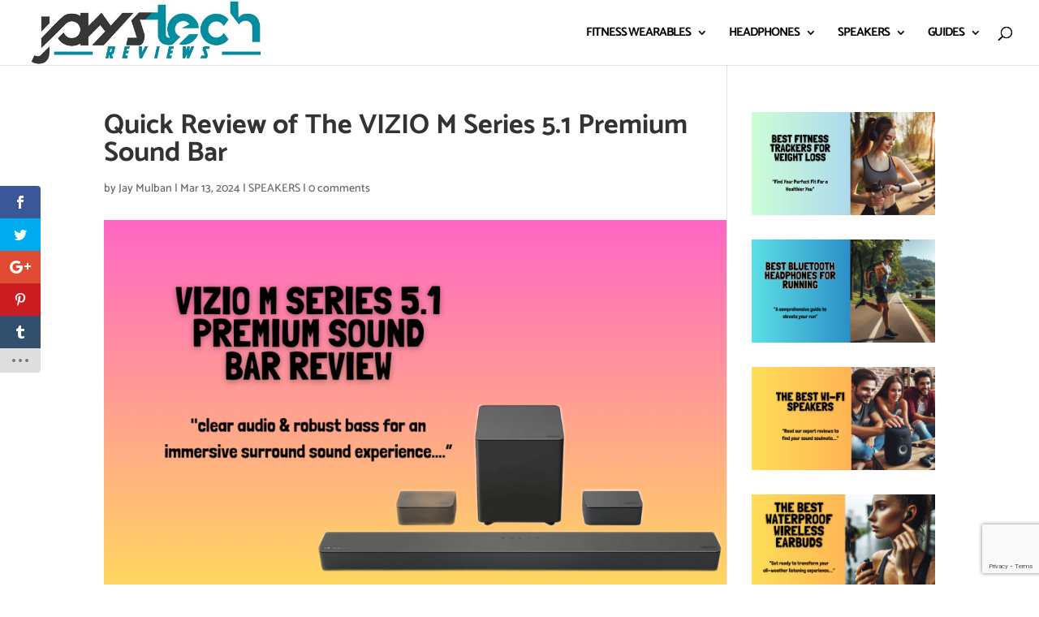

--- FILE ---
content_type: text/html; charset=UTF-8
request_url: https://jaystechreviews.com/vizio-m-series-5-1-premium-sound-bar-review/
body_size: 47198
content:
<!DOCTYPE html>
<html dir="ltr" lang="en-US" prefix="og: https://ogp.me/ns#">
<head>
	<meta charset="UTF-8" />
<meta http-equiv="X-UA-Compatible" content="IE=edge">
	<link rel="pingback" href="https://jaystechreviews.com/xmlrpc.php" />

	<script type="text/javascript">
		document.documentElement.className = 'js';
	</script>

	<title>Quick Review of The VIZIO M Series 5.1 Premium Sound Bar - JAYS TECH REVIEWS</title>
<link rel="preconnect" href="https://fonts.gstatic.com" crossorigin /><style id="et-builder-googlefonts-cached-inline">/* Original: https://fonts.googleapis.com/css?family=Catamaran:100,200,300,regular,500,600,700,800,900&#038;subset=latin,latin-ext,tamil&#038;display=swap *//* User Agent: Mozilla/5.0 (Unknown; Linux x86_64) AppleWebKit/538.1 (KHTML, like Gecko) Safari/538.1 Daum/4.1 */@font-face {font-family: 'Catamaran';font-style: normal;font-weight: 100;font-display: swap;src: url(https://fonts.gstatic.com/s/catamaran/v28/o-0bIpQoyXQa2RxT7-5B6Ryxs2E_6n1iPHjc1ak.ttf) format('truetype');}@font-face {font-family: 'Catamaran';font-style: normal;font-weight: 200;font-display: swap;src: url(https://fonts.gstatic.com/s/catamaran/v28/o-0bIpQoyXQa2RxT7-5B6Ryxs2E_6n1iPPjd1ak.ttf) format('truetype');}@font-face {font-family: 'Catamaran';font-style: normal;font-weight: 300;font-display: swap;src: url(https://fonts.gstatic.com/s/catamaran/v28/o-0bIpQoyXQa2RxT7-5B6Ryxs2E_6n1iPCbd1ak.ttf) format('truetype');}@font-face {font-family: 'Catamaran';font-style: normal;font-weight: 400;font-display: swap;src: url(https://fonts.gstatic.com/s/catamaran/v28/o-0bIpQoyXQa2RxT7-5B6Ryxs2E_6n1iPHjd1ak.ttf) format('truetype');}@font-face {font-family: 'Catamaran';font-style: normal;font-weight: 500;font-display: swap;src: url(https://fonts.gstatic.com/s/catamaran/v28/o-0bIpQoyXQa2RxT7-5B6Ryxs2E_6n1iPErd1ak.ttf) format('truetype');}@font-face {font-family: 'Catamaran';font-style: normal;font-weight: 600;font-display: swap;src: url(https://fonts.gstatic.com/s/catamaran/v28/o-0bIpQoyXQa2RxT7-5B6Ryxs2E_6n1iPKba1ak.ttf) format('truetype');}@font-face {font-family: 'Catamaran';font-style: normal;font-weight: 700;font-display: swap;src: url(https://fonts.gstatic.com/s/catamaran/v28/o-0bIpQoyXQa2RxT7-5B6Ryxs2E_6n1iPJ_a1ak.ttf) format('truetype');}@font-face {font-family: 'Catamaran';font-style: normal;font-weight: 800;font-display: swap;src: url(https://fonts.gstatic.com/s/catamaran/v28/o-0bIpQoyXQa2RxT7-5B6Ryxs2E_6n1iPPja1ak.ttf) format('truetype');}@font-face {font-family: 'Catamaran';font-style: normal;font-weight: 900;font-display: swap;src: url(https://fonts.gstatic.com/s/catamaran/v28/o-0bIpQoyXQa2RxT7-5B6Ryxs2E_6n1iPNHa1ak.ttf) format('truetype');}/* User Agent: Mozilla/5.0 (Windows NT 6.1; WOW64; rv:27.0) Gecko/20100101 Firefox/27.0 */@font-face {font-family: 'Catamaran';font-style: normal;font-weight: 100;font-display: swap;src: url(https://fonts.gstatic.com/l/font?kit=o-0bIpQoyXQa2RxT7-5B6Ryxs2E_6n1iPHjc1ao&skey=309d941a05fc0762&v=v28) format('woff');}@font-face {font-family: 'Catamaran';font-style: normal;font-weight: 200;font-display: swap;src: url(https://fonts.gstatic.com/l/font?kit=o-0bIpQoyXQa2RxT7-5B6Ryxs2E_6n1iPPjd1ao&skey=309d941a05fc0762&v=v28) format('woff');}@font-face {font-family: 'Catamaran';font-style: normal;font-weight: 300;font-display: swap;src: url(https://fonts.gstatic.com/l/font?kit=o-0bIpQoyXQa2RxT7-5B6Ryxs2E_6n1iPCbd1ao&skey=309d941a05fc0762&v=v28) format('woff');}@font-face {font-family: 'Catamaran';font-style: normal;font-weight: 400;font-display: swap;src: url(https://fonts.gstatic.com/l/font?kit=o-0bIpQoyXQa2RxT7-5B6Ryxs2E_6n1iPHjd1ao&skey=309d941a05fc0762&v=v28) format('woff');}@font-face {font-family: 'Catamaran';font-style: normal;font-weight: 500;font-display: swap;src: url(https://fonts.gstatic.com/l/font?kit=o-0bIpQoyXQa2RxT7-5B6Ryxs2E_6n1iPErd1ao&skey=309d941a05fc0762&v=v28) format('woff');}@font-face {font-family: 'Catamaran';font-style: normal;font-weight: 600;font-display: swap;src: url(https://fonts.gstatic.com/l/font?kit=o-0bIpQoyXQa2RxT7-5B6Ryxs2E_6n1iPKba1ao&skey=309d941a05fc0762&v=v28) format('woff');}@font-face {font-family: 'Catamaran';font-style: normal;font-weight: 700;font-display: swap;src: url(https://fonts.gstatic.com/l/font?kit=o-0bIpQoyXQa2RxT7-5B6Ryxs2E_6n1iPJ_a1ao&skey=309d941a05fc0762&v=v28) format('woff');}@font-face {font-family: 'Catamaran';font-style: normal;font-weight: 800;font-display: swap;src: url(https://fonts.gstatic.com/l/font?kit=o-0bIpQoyXQa2RxT7-5B6Ryxs2E_6n1iPPja1ao&skey=309d941a05fc0762&v=v28) format('woff');}@font-face {font-family: 'Catamaran';font-style: normal;font-weight: 900;font-display: swap;src: url(https://fonts.gstatic.com/l/font?kit=o-0bIpQoyXQa2RxT7-5B6Ryxs2E_6n1iPNHa1ao&skey=309d941a05fc0762&v=v28) format('woff');}/* User Agent: Mozilla/5.0 (Windows NT 6.3; rv:39.0) Gecko/20100101 Firefox/39.0 */@font-face {font-family: 'Catamaran';font-style: normal;font-weight: 100;font-display: swap;src: url(https://fonts.gstatic.com/s/catamaran/v28/o-0bIpQoyXQa2RxT7-5B6Ryxs2E_6n1iPHjc1aw.woff2) format('woff2');}@font-face {font-family: 'Catamaran';font-style: normal;font-weight: 200;font-display: swap;src: url(https://fonts.gstatic.com/s/catamaran/v28/o-0bIpQoyXQa2RxT7-5B6Ryxs2E_6n1iPPjd1aw.woff2) format('woff2');}@font-face {font-family: 'Catamaran';font-style: normal;font-weight: 300;font-display: swap;src: url(https://fonts.gstatic.com/s/catamaran/v28/o-0bIpQoyXQa2RxT7-5B6Ryxs2E_6n1iPCbd1aw.woff2) format('woff2');}@font-face {font-family: 'Catamaran';font-style: normal;font-weight: 400;font-display: swap;src: url(https://fonts.gstatic.com/s/catamaran/v28/o-0bIpQoyXQa2RxT7-5B6Ryxs2E_6n1iPHjd1aw.woff2) format('woff2');}@font-face {font-family: 'Catamaran';font-style: normal;font-weight: 500;font-display: swap;src: url(https://fonts.gstatic.com/s/catamaran/v28/o-0bIpQoyXQa2RxT7-5B6Ryxs2E_6n1iPErd1aw.woff2) format('woff2');}@font-face {font-family: 'Catamaran';font-style: normal;font-weight: 600;font-display: swap;src: url(https://fonts.gstatic.com/s/catamaran/v28/o-0bIpQoyXQa2RxT7-5B6Ryxs2E_6n1iPKba1aw.woff2) format('woff2');}@font-face {font-family: 'Catamaran';font-style: normal;font-weight: 700;font-display: swap;src: url(https://fonts.gstatic.com/s/catamaran/v28/o-0bIpQoyXQa2RxT7-5B6Ryxs2E_6n1iPJ_a1aw.woff2) format('woff2');}@font-face {font-family: 'Catamaran';font-style: normal;font-weight: 800;font-display: swap;src: url(https://fonts.gstatic.com/s/catamaran/v28/o-0bIpQoyXQa2RxT7-5B6Ryxs2E_6n1iPPja1aw.woff2) format('woff2');}@font-face {font-family: 'Catamaran';font-style: normal;font-weight: 900;font-display: swap;src: url(https://fonts.gstatic.com/s/catamaran/v28/o-0bIpQoyXQa2RxT7-5B6Ryxs2E_6n1iPNHa1aw.woff2) format('woff2');}</style>
		<!-- All in One SEO 4.8.9 - aioseo.com -->
	<meta name="description" content="Elevate your home cinema with VIZIO M Series 5.1 Premium Sound Bar. Crystal-clear highs, rich mids, and immersive audio transform any room into a theater..." />
	<meta name="robots" content="max-image-preview:large" />
	<meta name="author" content="Jay Mulban"/>
	<link rel="canonical" href="https://jaystechreviews.com/vizio-m-series-5-1-premium-sound-bar-review/" />
	<meta name="generator" content="All in One SEO (AIOSEO) 4.8.9" />

		<!-- Google tag (gtag.js) -->
<script async src="https://www.googletagmanager.com/gtag/js?id=UA-64516178-1"></script>
<script>
  window.dataLayer = window.dataLayer || [];
  function gtag(){dataLayer.push(arguments);}
  gtag('js', new Date());

  gtag('config', 'UA-64516178-1');
</script>
		<meta property="og:locale" content="en_US" />
		<meta property="og:site_name" content="JAYS TECH REVIEWS | Expert Fitness Gadget Reviews" />
		<meta property="og:type" content="article" />
		<meta property="og:title" content="Quick Review of The VIZIO M Series 5.1 Premium Sound Bar - JAYS TECH REVIEWS" />
		<meta property="og:description" content="Elevate your home cinema with VIZIO M Series 5.1 Premium Sound Bar. Crystal-clear highs, rich mids, and immersive audio transform any room into a theater..." />
		<meta property="og:url" content="https://jaystechreviews.com/vizio-m-series-5-1-premium-sound-bar-review/" />
		<meta property="article:published_time" content="2024-03-13T08:00:00+00:00" />
		<meta property="article:modified_time" content="2024-02-23T14:38:58+00:00" />
		<meta name="twitter:card" content="summary_large_image" />
		<meta name="twitter:title" content="Quick Review of The VIZIO M Series 5.1 Premium Sound Bar - JAYS TECH REVIEWS" />
		<meta name="twitter:description" content="Elevate your home cinema with VIZIO M Series 5.1 Premium Sound Bar. Crystal-clear highs, rich mids, and immersive audio transform any room into a theater..." />
		<script type="application/ld+json" class="aioseo-schema">
			{"@context":"https:\/\/schema.org","@graph":[{"@type":"Article","@id":"https:\/\/jaystechreviews.com\/vizio-m-series-5-1-premium-sound-bar-review\/#article","name":"Quick Review of The VIZIO M Series 5.1 Premium Sound Bar - JAYS TECH REVIEWS","headline":"Quick Review of The VIZIO M Series 5.1 Premium Sound Bar","author":{"@id":"https:\/\/jaystechreviews.com\/author\/jay-mulban\/#author"},"publisher":{"@id":"https:\/\/jaystechreviews.com\/#organization"},"image":{"@type":"ImageObject","url":"https:\/\/jaystechreviews.com\/wp-content\/uploads\/2024\/03\/VIZIO-M-Series-5.1-Premium-Sound-Bar-review-Speakers-review.png","width":1280,"height":720,"caption":"VIZIO-M-Series-5.1-Premium-Sound-Bar-review -Speakers-review"},"datePublished":"2024-03-13T09:00:00+01:00","dateModified":"2024-02-23T15:38:58+01:00","inLanguage":"en-US","mainEntityOfPage":{"@id":"https:\/\/jaystechreviews.com\/vizio-m-series-5-1-premium-sound-bar-review\/#webpage"},"isPartOf":{"@id":"https:\/\/jaystechreviews.com\/vizio-m-series-5-1-premium-sound-bar-review\/#webpage"},"articleSection":"SPEAKERS"},{"@type":"BreadcrumbList","@id":"https:\/\/jaystechreviews.com\/vizio-m-series-5-1-premium-sound-bar-review\/#breadcrumblist","itemListElement":[{"@type":"ListItem","@id":"https:\/\/jaystechreviews.com#listItem","position":1,"name":"Home","item":"https:\/\/jaystechreviews.com","nextItem":{"@type":"ListItem","@id":"https:\/\/jaystechreviews.com\/category\/speakers\/#listItem","name":"SPEAKERS"}},{"@type":"ListItem","@id":"https:\/\/jaystechreviews.com\/category\/speakers\/#listItem","position":2,"name":"SPEAKERS","item":"https:\/\/jaystechreviews.com\/category\/speakers\/","nextItem":{"@type":"ListItem","@id":"https:\/\/jaystechreviews.com\/vizio-m-series-5-1-premium-sound-bar-review\/#listItem","name":"Quick Review of The VIZIO M Series 5.1 Premium Sound Bar"},"previousItem":{"@type":"ListItem","@id":"https:\/\/jaystechreviews.com#listItem","name":"Home"}},{"@type":"ListItem","@id":"https:\/\/jaystechreviews.com\/vizio-m-series-5-1-premium-sound-bar-review\/#listItem","position":3,"name":"Quick Review of The VIZIO M Series 5.1 Premium Sound Bar","previousItem":{"@type":"ListItem","@id":"https:\/\/jaystechreviews.com\/category\/speakers\/#listItem","name":"SPEAKERS"}}]},{"@type":"Organization","@id":"https:\/\/jaystechreviews.com\/#organization","name":"JAYS TECH REVIEWS","description":"Expert Fitness Gadget Reviews","url":"https:\/\/jaystechreviews.com\/"},{"@type":"Person","@id":"https:\/\/jaystechreviews.com\/author\/jay-mulban\/#author","url":"https:\/\/jaystechreviews.com\/author\/jay-mulban\/","name":"Jay Mulban","image":{"@type":"ImageObject","@id":"https:\/\/jaystechreviews.com\/vizio-m-series-5-1-premium-sound-bar-review\/#authorImage","url":"https:\/\/secure.gravatar.com\/avatar\/17e3be1c29718d93d23cbbdcbbad595ae66a9940a25419a09deca76803689d50?s=96&d=mm&r=g","width":96,"height":96,"caption":"Jay Mulban"}},{"@type":"WebPage","@id":"https:\/\/jaystechreviews.com\/vizio-m-series-5-1-premium-sound-bar-review\/#webpage","url":"https:\/\/jaystechreviews.com\/vizio-m-series-5-1-premium-sound-bar-review\/","name":"Quick Review of The VIZIO M Series 5.1 Premium Sound Bar - JAYS TECH REVIEWS","description":"Elevate your home cinema with VIZIO M Series 5.1 Premium Sound Bar. Crystal-clear highs, rich mids, and immersive audio transform any room into a theater...","inLanguage":"en-US","isPartOf":{"@id":"https:\/\/jaystechreviews.com\/#website"},"breadcrumb":{"@id":"https:\/\/jaystechreviews.com\/vizio-m-series-5-1-premium-sound-bar-review\/#breadcrumblist"},"author":{"@id":"https:\/\/jaystechreviews.com\/author\/jay-mulban\/#author"},"creator":{"@id":"https:\/\/jaystechreviews.com\/author\/jay-mulban\/#author"},"image":{"@type":"ImageObject","url":"https:\/\/jaystechreviews.com\/wp-content\/uploads\/2024\/03\/VIZIO-M-Series-5.1-Premium-Sound-Bar-review-Speakers-review.png","@id":"https:\/\/jaystechreviews.com\/vizio-m-series-5-1-premium-sound-bar-review\/#mainImage","width":1280,"height":720,"caption":"VIZIO-M-Series-5.1-Premium-Sound-Bar-review -Speakers-review"},"primaryImageOfPage":{"@id":"https:\/\/jaystechreviews.com\/vizio-m-series-5-1-premium-sound-bar-review\/#mainImage"},"datePublished":"2024-03-13T09:00:00+01:00","dateModified":"2024-02-23T15:38:58+01:00"},{"@type":"WebSite","@id":"https:\/\/jaystechreviews.com\/#website","url":"https:\/\/jaystechreviews.com\/","name":"JAYS TECH REVIEWS","description":"Expert Fitness Gadget Reviews","inLanguage":"en-US","publisher":{"@id":"https:\/\/jaystechreviews.com\/#organization"}}]}
		</script>
		<!-- All in One SEO -->

<script type="text/javascript">
			let jqueryParams=[],jQuery=function(r){return jqueryParams=[...jqueryParams,r],jQuery},$=function(r){return jqueryParams=[...jqueryParams,r],$};window.jQuery=jQuery,window.$=jQuery;let customHeadScripts=!1;jQuery.fn=jQuery.prototype={},$.fn=jQuery.prototype={},jQuery.noConflict=function(r){if(window.jQuery)return jQuery=window.jQuery,$=window.jQuery,customHeadScripts=!0,jQuery.noConflict},jQuery.ready=function(r){jqueryParams=[...jqueryParams,r]},$.ready=function(r){jqueryParams=[...jqueryParams,r]},jQuery.load=function(r){jqueryParams=[...jqueryParams,r]},$.load=function(r){jqueryParams=[...jqueryParams,r]},jQuery.fn.ready=function(r){jqueryParams=[...jqueryParams,r]},$.fn.ready=function(r){jqueryParams=[...jqueryParams,r]};</script><link rel='dns-prefetch' href='//www.googletagmanager.com' />
<link rel='dns-prefetch' href='//fonts.googleapis.com' />
<link rel='dns-prefetch' href='//pagead2.googlesyndication.com' />
<link rel="alternate" type="application/rss+xml" title="JAYS TECH REVIEWS &raquo; Feed" href="https://jaystechreviews.com/feed/" />
<link rel="alternate" type="application/rss+xml" title="JAYS TECH REVIEWS &raquo; Comments Feed" href="https://jaystechreviews.com/comments/feed/" />
<link rel="alternate" type="application/rss+xml" title="JAYS TECH REVIEWS &raquo; Quick Review of The VIZIO M Series 5.1 Premium Sound Bar Comments Feed" href="https://jaystechreviews.com/vizio-m-series-5-1-premium-sound-bar-review/feed/" />
<meta content="Divi v.4.27.4" name="generator"/><link rel='stylesheet' id='wp-block-library-css' href='https://jaystechreviews.com/wp-includes/css/dist/block-library/style.min.css?ver=6.8.3' type='text/css' media='all' />
<style id='wp-block-library-theme-inline-css' type='text/css'>
.wp-block-audio :where(figcaption){color:#555;font-size:13px;text-align:center}.is-dark-theme .wp-block-audio :where(figcaption){color:#ffffffa6}.wp-block-audio{margin:0 0 1em}.wp-block-code{border:1px solid #ccc;border-radius:4px;font-family:Menlo,Consolas,monaco,monospace;padding:.8em 1em}.wp-block-embed :where(figcaption){color:#555;font-size:13px;text-align:center}.is-dark-theme .wp-block-embed :where(figcaption){color:#ffffffa6}.wp-block-embed{margin:0 0 1em}.blocks-gallery-caption{color:#555;font-size:13px;text-align:center}.is-dark-theme .blocks-gallery-caption{color:#ffffffa6}:root :where(.wp-block-image figcaption){color:#555;font-size:13px;text-align:center}.is-dark-theme :root :where(.wp-block-image figcaption){color:#ffffffa6}.wp-block-image{margin:0 0 1em}.wp-block-pullquote{border-bottom:4px solid;border-top:4px solid;color:currentColor;margin-bottom:1.75em}.wp-block-pullquote cite,.wp-block-pullquote footer,.wp-block-pullquote__citation{color:currentColor;font-size:.8125em;font-style:normal;text-transform:uppercase}.wp-block-quote{border-left:.25em solid;margin:0 0 1.75em;padding-left:1em}.wp-block-quote cite,.wp-block-quote footer{color:currentColor;font-size:.8125em;font-style:normal;position:relative}.wp-block-quote:where(.has-text-align-right){border-left:none;border-right:.25em solid;padding-left:0;padding-right:1em}.wp-block-quote:where(.has-text-align-center){border:none;padding-left:0}.wp-block-quote.is-large,.wp-block-quote.is-style-large,.wp-block-quote:where(.is-style-plain){border:none}.wp-block-search .wp-block-search__label{font-weight:700}.wp-block-search__button{border:1px solid #ccc;padding:.375em .625em}:where(.wp-block-group.has-background){padding:1.25em 2.375em}.wp-block-separator.has-css-opacity{opacity:.4}.wp-block-separator{border:none;border-bottom:2px solid;margin-left:auto;margin-right:auto}.wp-block-separator.has-alpha-channel-opacity{opacity:1}.wp-block-separator:not(.is-style-wide):not(.is-style-dots){width:100px}.wp-block-separator.has-background:not(.is-style-dots){border-bottom:none;height:1px}.wp-block-separator.has-background:not(.is-style-wide):not(.is-style-dots){height:2px}.wp-block-table{margin:0 0 1em}.wp-block-table td,.wp-block-table th{word-break:normal}.wp-block-table :where(figcaption){color:#555;font-size:13px;text-align:center}.is-dark-theme .wp-block-table :where(figcaption){color:#ffffffa6}.wp-block-video :where(figcaption){color:#555;font-size:13px;text-align:center}.is-dark-theme .wp-block-video :where(figcaption){color:#ffffffa6}.wp-block-video{margin:0 0 1em}:root :where(.wp-block-template-part.has-background){margin-bottom:0;margin-top:0;padding:1.25em 2.375em}
</style>
<style id='global-styles-inline-css' type='text/css'>
:root{--wp--preset--aspect-ratio--square: 1;--wp--preset--aspect-ratio--4-3: 4/3;--wp--preset--aspect-ratio--3-4: 3/4;--wp--preset--aspect-ratio--3-2: 3/2;--wp--preset--aspect-ratio--2-3: 2/3;--wp--preset--aspect-ratio--16-9: 16/9;--wp--preset--aspect-ratio--9-16: 9/16;--wp--preset--color--black: #000000;--wp--preset--color--cyan-bluish-gray: #abb8c3;--wp--preset--color--white: #ffffff;--wp--preset--color--pale-pink: #f78da7;--wp--preset--color--vivid-red: #cf2e2e;--wp--preset--color--luminous-vivid-orange: #ff6900;--wp--preset--color--luminous-vivid-amber: #fcb900;--wp--preset--color--light-green-cyan: #7bdcb5;--wp--preset--color--vivid-green-cyan: #00d084;--wp--preset--color--pale-cyan-blue: #8ed1fc;--wp--preset--color--vivid-cyan-blue: #0693e3;--wp--preset--color--vivid-purple: #9b51e0;--wp--preset--gradient--vivid-cyan-blue-to-vivid-purple: linear-gradient(135deg,rgba(6,147,227,1) 0%,rgb(155,81,224) 100%);--wp--preset--gradient--light-green-cyan-to-vivid-green-cyan: linear-gradient(135deg,rgb(122,220,180) 0%,rgb(0,208,130) 100%);--wp--preset--gradient--luminous-vivid-amber-to-luminous-vivid-orange: linear-gradient(135deg,rgba(252,185,0,1) 0%,rgba(255,105,0,1) 100%);--wp--preset--gradient--luminous-vivid-orange-to-vivid-red: linear-gradient(135deg,rgba(255,105,0,1) 0%,rgb(207,46,46) 100%);--wp--preset--gradient--very-light-gray-to-cyan-bluish-gray: linear-gradient(135deg,rgb(238,238,238) 0%,rgb(169,184,195) 100%);--wp--preset--gradient--cool-to-warm-spectrum: linear-gradient(135deg,rgb(74,234,220) 0%,rgb(151,120,209) 20%,rgb(207,42,186) 40%,rgb(238,44,130) 60%,rgb(251,105,98) 80%,rgb(254,248,76) 100%);--wp--preset--gradient--blush-light-purple: linear-gradient(135deg,rgb(255,206,236) 0%,rgb(152,150,240) 100%);--wp--preset--gradient--blush-bordeaux: linear-gradient(135deg,rgb(254,205,165) 0%,rgb(254,45,45) 50%,rgb(107,0,62) 100%);--wp--preset--gradient--luminous-dusk: linear-gradient(135deg,rgb(255,203,112) 0%,rgb(199,81,192) 50%,rgb(65,88,208) 100%);--wp--preset--gradient--pale-ocean: linear-gradient(135deg,rgb(255,245,203) 0%,rgb(182,227,212) 50%,rgb(51,167,181) 100%);--wp--preset--gradient--electric-grass: linear-gradient(135deg,rgb(202,248,128) 0%,rgb(113,206,126) 100%);--wp--preset--gradient--midnight: linear-gradient(135deg,rgb(2,3,129) 0%,rgb(40,116,252) 100%);--wp--preset--font-size--small: 13px;--wp--preset--font-size--medium: 20px;--wp--preset--font-size--large: 36px;--wp--preset--font-size--x-large: 42px;--wp--preset--spacing--20: 0.44rem;--wp--preset--spacing--30: 0.67rem;--wp--preset--spacing--40: 1rem;--wp--preset--spacing--50: 1.5rem;--wp--preset--spacing--60: 2.25rem;--wp--preset--spacing--70: 3.38rem;--wp--preset--spacing--80: 5.06rem;--wp--preset--shadow--natural: 6px 6px 9px rgba(0, 0, 0, 0.2);--wp--preset--shadow--deep: 12px 12px 50px rgba(0, 0, 0, 0.4);--wp--preset--shadow--sharp: 6px 6px 0px rgba(0, 0, 0, 0.2);--wp--preset--shadow--outlined: 6px 6px 0px -3px rgba(255, 255, 255, 1), 6px 6px rgba(0, 0, 0, 1);--wp--preset--shadow--crisp: 6px 6px 0px rgba(0, 0, 0, 1);}:root { --wp--style--global--content-size: 823px;--wp--style--global--wide-size: 1080px; }:where(body) { margin: 0; }.wp-site-blocks > .alignleft { float: left; margin-right: 2em; }.wp-site-blocks > .alignright { float: right; margin-left: 2em; }.wp-site-blocks > .aligncenter { justify-content: center; margin-left: auto; margin-right: auto; }:where(.is-layout-flex){gap: 0.5em;}:where(.is-layout-grid){gap: 0.5em;}.is-layout-flow > .alignleft{float: left;margin-inline-start: 0;margin-inline-end: 2em;}.is-layout-flow > .alignright{float: right;margin-inline-start: 2em;margin-inline-end: 0;}.is-layout-flow > .aligncenter{margin-left: auto !important;margin-right: auto !important;}.is-layout-constrained > .alignleft{float: left;margin-inline-start: 0;margin-inline-end: 2em;}.is-layout-constrained > .alignright{float: right;margin-inline-start: 2em;margin-inline-end: 0;}.is-layout-constrained > .aligncenter{margin-left: auto !important;margin-right: auto !important;}.is-layout-constrained > :where(:not(.alignleft):not(.alignright):not(.alignfull)){max-width: var(--wp--style--global--content-size);margin-left: auto !important;margin-right: auto !important;}.is-layout-constrained > .alignwide{max-width: var(--wp--style--global--wide-size);}body .is-layout-flex{display: flex;}.is-layout-flex{flex-wrap: wrap;align-items: center;}.is-layout-flex > :is(*, div){margin: 0;}body .is-layout-grid{display: grid;}.is-layout-grid > :is(*, div){margin: 0;}body{padding-top: 0px;padding-right: 0px;padding-bottom: 0px;padding-left: 0px;}:root :where(.wp-element-button, .wp-block-button__link){background-color: #32373c;border-width: 0;color: #fff;font-family: inherit;font-size: inherit;line-height: inherit;padding: calc(0.667em + 2px) calc(1.333em + 2px);text-decoration: none;}.has-black-color{color: var(--wp--preset--color--black) !important;}.has-cyan-bluish-gray-color{color: var(--wp--preset--color--cyan-bluish-gray) !important;}.has-white-color{color: var(--wp--preset--color--white) !important;}.has-pale-pink-color{color: var(--wp--preset--color--pale-pink) !important;}.has-vivid-red-color{color: var(--wp--preset--color--vivid-red) !important;}.has-luminous-vivid-orange-color{color: var(--wp--preset--color--luminous-vivid-orange) !important;}.has-luminous-vivid-amber-color{color: var(--wp--preset--color--luminous-vivid-amber) !important;}.has-light-green-cyan-color{color: var(--wp--preset--color--light-green-cyan) !important;}.has-vivid-green-cyan-color{color: var(--wp--preset--color--vivid-green-cyan) !important;}.has-pale-cyan-blue-color{color: var(--wp--preset--color--pale-cyan-blue) !important;}.has-vivid-cyan-blue-color{color: var(--wp--preset--color--vivid-cyan-blue) !important;}.has-vivid-purple-color{color: var(--wp--preset--color--vivid-purple) !important;}.has-black-background-color{background-color: var(--wp--preset--color--black) !important;}.has-cyan-bluish-gray-background-color{background-color: var(--wp--preset--color--cyan-bluish-gray) !important;}.has-white-background-color{background-color: var(--wp--preset--color--white) !important;}.has-pale-pink-background-color{background-color: var(--wp--preset--color--pale-pink) !important;}.has-vivid-red-background-color{background-color: var(--wp--preset--color--vivid-red) !important;}.has-luminous-vivid-orange-background-color{background-color: var(--wp--preset--color--luminous-vivid-orange) !important;}.has-luminous-vivid-amber-background-color{background-color: var(--wp--preset--color--luminous-vivid-amber) !important;}.has-light-green-cyan-background-color{background-color: var(--wp--preset--color--light-green-cyan) !important;}.has-vivid-green-cyan-background-color{background-color: var(--wp--preset--color--vivid-green-cyan) !important;}.has-pale-cyan-blue-background-color{background-color: var(--wp--preset--color--pale-cyan-blue) !important;}.has-vivid-cyan-blue-background-color{background-color: var(--wp--preset--color--vivid-cyan-blue) !important;}.has-vivid-purple-background-color{background-color: var(--wp--preset--color--vivid-purple) !important;}.has-black-border-color{border-color: var(--wp--preset--color--black) !important;}.has-cyan-bluish-gray-border-color{border-color: var(--wp--preset--color--cyan-bluish-gray) !important;}.has-white-border-color{border-color: var(--wp--preset--color--white) !important;}.has-pale-pink-border-color{border-color: var(--wp--preset--color--pale-pink) !important;}.has-vivid-red-border-color{border-color: var(--wp--preset--color--vivid-red) !important;}.has-luminous-vivid-orange-border-color{border-color: var(--wp--preset--color--luminous-vivid-orange) !important;}.has-luminous-vivid-amber-border-color{border-color: var(--wp--preset--color--luminous-vivid-amber) !important;}.has-light-green-cyan-border-color{border-color: var(--wp--preset--color--light-green-cyan) !important;}.has-vivid-green-cyan-border-color{border-color: var(--wp--preset--color--vivid-green-cyan) !important;}.has-pale-cyan-blue-border-color{border-color: var(--wp--preset--color--pale-cyan-blue) !important;}.has-vivid-cyan-blue-border-color{border-color: var(--wp--preset--color--vivid-cyan-blue) !important;}.has-vivid-purple-border-color{border-color: var(--wp--preset--color--vivid-purple) !important;}.has-vivid-cyan-blue-to-vivid-purple-gradient-background{background: var(--wp--preset--gradient--vivid-cyan-blue-to-vivid-purple) !important;}.has-light-green-cyan-to-vivid-green-cyan-gradient-background{background: var(--wp--preset--gradient--light-green-cyan-to-vivid-green-cyan) !important;}.has-luminous-vivid-amber-to-luminous-vivid-orange-gradient-background{background: var(--wp--preset--gradient--luminous-vivid-amber-to-luminous-vivid-orange) !important;}.has-luminous-vivid-orange-to-vivid-red-gradient-background{background: var(--wp--preset--gradient--luminous-vivid-orange-to-vivid-red) !important;}.has-very-light-gray-to-cyan-bluish-gray-gradient-background{background: var(--wp--preset--gradient--very-light-gray-to-cyan-bluish-gray) !important;}.has-cool-to-warm-spectrum-gradient-background{background: var(--wp--preset--gradient--cool-to-warm-spectrum) !important;}.has-blush-light-purple-gradient-background{background: var(--wp--preset--gradient--blush-light-purple) !important;}.has-blush-bordeaux-gradient-background{background: var(--wp--preset--gradient--blush-bordeaux) !important;}.has-luminous-dusk-gradient-background{background: var(--wp--preset--gradient--luminous-dusk) !important;}.has-pale-ocean-gradient-background{background: var(--wp--preset--gradient--pale-ocean) !important;}.has-electric-grass-gradient-background{background: var(--wp--preset--gradient--electric-grass) !important;}.has-midnight-gradient-background{background: var(--wp--preset--gradient--midnight) !important;}.has-small-font-size{font-size: var(--wp--preset--font-size--small) !important;}.has-medium-font-size{font-size: var(--wp--preset--font-size--medium) !important;}.has-large-font-size{font-size: var(--wp--preset--font-size--large) !important;}.has-x-large-font-size{font-size: var(--wp--preset--font-size--x-large) !important;}
:where(.wp-block-post-template.is-layout-flex){gap: 1.25em;}:where(.wp-block-post-template.is-layout-grid){gap: 1.25em;}
:where(.wp-block-columns.is-layout-flex){gap: 2em;}:where(.wp-block-columns.is-layout-grid){gap: 2em;}
:root :where(.wp-block-pullquote){font-size: 1.5em;line-height: 1.6;}
</style>
<link rel='stylesheet' id='contact-form-7-css' href='https://jaystechreviews.com/wp-content/plugins/contact-form-7/includes/css/styles.css?ver=6.1.3' type='text/css' media='all' />
<link rel='stylesheet' id='ez-toc-css' href='https://jaystechreviews.com/wp-content/plugins/easy-table-of-contents/assets/css/screen.min.css?ver=2.0.76' type='text/css' media='all' />
<style id='ez-toc-inline-css' type='text/css'>
div#ez-toc-container .ez-toc-title {font-size: 120%;}div#ez-toc-container .ez-toc-title {font-weight: 500;}div#ez-toc-container ul li , div#ez-toc-container ul li a {font-size: 95%;}div#ez-toc-container ul li , div#ez-toc-container ul li a {font-weight: 500;}div#ez-toc-container nav ul ul li {font-size: 90%;}div#ez-toc-container {width: 100%;}
.ez-toc-container-direction {direction: ltr;}.ez-toc-counter ul {direction: ltr;counter-reset: item ;}.ez-toc-counter nav ul li a::before {content: counter(item, disc) '  ';margin-right: .2em; counter-increment: item;flex-grow: 0;flex-shrink: 0;float: left; }.ez-toc-widget-direction {direction: ltr;}.ez-toc-widget-container ul {direction: ltr;counter-reset: item ;}.ez-toc-widget-container nav ul li a::before {content: counter(item, disc) '  ';margin-right: .2em; counter-increment: item;flex-grow: 0;flex-shrink: 0;float: left; }
</style>
<link rel='stylesheet' id='et_monarch-css-css' href='https://jaystechreviews.com/wp-content/plugins/monarch/css/style.css?ver=1.4.14' type='text/css' media='all' />
<link rel='stylesheet' id='et-gf-open-sans-css' href='https://fonts.googleapis.com/css?family=Open+Sans%3A400%2C700&#038;ver=1.3.12' type='text/css' media='all' />
<style id='divi-style-inline-inline-css' type='text/css'>
/*!
Theme Name: Divi
Theme URI: http://www.elegantthemes.com/gallery/divi/
Version: 4.27.4
Description: Smart. Flexible. Beautiful. Divi is the most powerful theme in our collection.
Author: Elegant Themes
Author URI: http://www.elegantthemes.com
License: GNU General Public License v2
License URI: http://www.gnu.org/licenses/gpl-2.0.html
*/

a,abbr,acronym,address,applet,b,big,blockquote,body,center,cite,code,dd,del,dfn,div,dl,dt,em,fieldset,font,form,h1,h2,h3,h4,h5,h6,html,i,iframe,img,ins,kbd,label,legend,li,object,ol,p,pre,q,s,samp,small,span,strike,strong,sub,sup,tt,u,ul,var{margin:0;padding:0;border:0;outline:0;font-size:100%;-ms-text-size-adjust:100%;-webkit-text-size-adjust:100%;vertical-align:baseline;background:transparent}body{line-height:1}ol,ul{list-style:none}blockquote,q{quotes:none}blockquote:after,blockquote:before,q:after,q:before{content:"";content:none}blockquote{margin:20px 0 30px;border-left:5px solid;padding-left:20px}:focus{outline:0}del{text-decoration:line-through}pre{overflow:auto;padding:10px}figure{margin:0}table{border-collapse:collapse;border-spacing:0}article,aside,footer,header,hgroup,nav,section{display:block}body{font-family:Open Sans,Arial,sans-serif;font-size:14px;color:#666;background-color:#fff;line-height:1.7em;font-weight:500;-webkit-font-smoothing:antialiased;-moz-osx-font-smoothing:grayscale}body.page-template-page-template-blank-php #page-container{padding-top:0!important}body.et_cover_background{background-size:cover!important;background-position:top!important;background-repeat:no-repeat!important;background-attachment:fixed}a{color:#2ea3f2}a,a:hover{text-decoration:none}p{padding-bottom:1em}p:not(.has-background):last-of-type{padding-bottom:0}p.et_normal_padding{padding-bottom:1em}strong{font-weight:700}cite,em,i{font-style:italic}code,pre{font-family:Courier New,monospace;margin-bottom:10px}ins{text-decoration:none}sub,sup{height:0;line-height:1;position:relative;vertical-align:baseline}sup{bottom:.8em}sub{top:.3em}dl{margin:0 0 1.5em}dl dt{font-weight:700}dd{margin-left:1.5em}blockquote p{padding-bottom:0}embed,iframe,object,video{max-width:100%}h1,h2,h3,h4,h5,h6{color:#333;padding-bottom:10px;line-height:1em;font-weight:500}h1 a,h2 a,h3 a,h4 a,h5 a,h6 a{color:inherit}h1{font-size:30px}h2{font-size:26px}h3{font-size:22px}h4{font-size:18px}h5{font-size:16px}h6{font-size:14px}input{-webkit-appearance:none}input[type=checkbox]{-webkit-appearance:checkbox}input[type=radio]{-webkit-appearance:radio}input.text,input.title,input[type=email],input[type=password],input[type=tel],input[type=text],select,textarea{background-color:#fff;border:1px solid #bbb;padding:2px;color:#4e4e4e}input.text:focus,input.title:focus,input[type=text]:focus,select:focus,textarea:focus{border-color:#2d3940;color:#3e3e3e}input.text,input.title,input[type=text],select,textarea{margin:0}textarea{padding:4px}button,input,select,textarea{font-family:inherit}img{max-width:100%;height:auto}.clear{clear:both}br.clear{margin:0;padding:0}.pagination{clear:both}#et_search_icon:hover,.et-social-icon a:hover,.et_password_protected_form .et_submit_button,.form-submit .et_pb_buttontton.alt.disabled,.nav-single a,.posted_in a{color:#2ea3f2}.et-search-form,blockquote{border-color:#2ea3f2}#main-content{background-color:#fff}.container{width:80%;max-width:1080px;margin:auto;position:relative}body:not(.et-tb) #main-content .container,body:not(.et-tb-has-header) #main-content .container{padding-top:58px}.et_full_width_page #main-content .container:before{display:none}.main_title{margin-bottom:20px}.et_password_protected_form .et_submit_button:hover,.form-submit .et_pb_button:hover{background:rgba(0,0,0,.05)}.et_button_icon_visible .et_pb_button{padding-right:2em;padding-left:.7em}.et_button_icon_visible .et_pb_button:after{opacity:1;margin-left:0}.et_button_left .et_pb_button:hover:after{left:.15em}.et_button_left .et_pb_button:after{margin-left:0;left:1em}.et_button_icon_visible.et_button_left .et_pb_button,.et_button_left .et_pb_button:hover,.et_button_left .et_pb_module .et_pb_button:hover{padding-left:2em;padding-right:.7em}.et_button_icon_visible.et_button_left .et_pb_button:after,.et_button_left .et_pb_button:hover:after{left:.15em}.et_password_protected_form .et_submit_button:hover,.form-submit .et_pb_button:hover{padding:.3em 1em}.et_button_no_icon .et_pb_button:after{display:none}.et_button_no_icon.et_button_icon_visible.et_button_left .et_pb_button,.et_button_no_icon.et_button_left .et_pb_button:hover,.et_button_no_icon .et_pb_button,.et_button_no_icon .et_pb_button:hover{padding:.3em 1em!important}.et_button_custom_icon .et_pb_button:after{line-height:1.7em}.et_button_custom_icon.et_button_icon_visible .et_pb_button:after,.et_button_custom_icon .et_pb_button:hover:after{margin-left:.3em}#left-area .post_format-post-format-gallery .wp-block-gallery:first-of-type{padding:0;margin-bottom:-16px}.entry-content table:not(.variations){border:1px solid #eee;margin:0 0 15px;text-align:left;width:100%}.entry-content thead th,.entry-content tr th{color:#555;font-weight:700;padding:9px 24px}.entry-content tr td{border-top:1px solid #eee;padding:6px 24px}#left-area ul,.entry-content ul,.et-l--body ul,.et-l--footer ul,.et-l--header ul{list-style-type:disc;padding:0 0 23px 1em;line-height:26px}#left-area ol,.entry-content ol,.et-l--body ol,.et-l--footer ol,.et-l--header ol{list-style-type:decimal;list-style-position:inside;padding:0 0 23px;line-height:26px}#left-area ul li ul,.entry-content ul li ol{padding:2px 0 2px 20px}#left-area ol li ul,.entry-content ol li ol,.et-l--body ol li ol,.et-l--footer ol li ol,.et-l--header ol li ol{padding:2px 0 2px 35px}#left-area ul.wp-block-gallery{display:-webkit-box;display:-ms-flexbox;display:flex;-ms-flex-wrap:wrap;flex-wrap:wrap;list-style-type:none;padding:0}#left-area ul.products{padding:0!important;line-height:1.7!important;list-style:none!important}.gallery-item a{display:block}.gallery-caption,.gallery-item a{width:90%}#wpadminbar{z-index:100001}#left-area .post-meta{font-size:14px;padding-bottom:15px}#left-area .post-meta a{text-decoration:none;color:#666}#left-area .et_featured_image{padding-bottom:7px}.single .post{padding-bottom:25px}body.single .et_audio_content{margin-bottom:-6px}.nav-single a{text-decoration:none;color:#2ea3f2;font-size:14px;font-weight:400}.nav-previous{float:left}.nav-next{float:right}.et_password_protected_form p input{background-color:#eee;border:none!important;width:100%!important;border-radius:0!important;font-size:14px;color:#999!important;padding:16px!important;-webkit-box-sizing:border-box;box-sizing:border-box}.et_password_protected_form label{display:none}.et_password_protected_form .et_submit_button{font-family:inherit;display:block;float:right;margin:8px auto 0;cursor:pointer}.post-password-required p.nocomments.container{max-width:100%}.post-password-required p.nocomments.container:before{display:none}.aligncenter,div.post .new-post .aligncenter{display:block;margin-left:auto;margin-right:auto}.wp-caption{border:1px solid #ddd;text-align:center;background-color:#f3f3f3;margin-bottom:10px;max-width:96%;padding:8px}.wp-caption.alignleft{margin:0 30px 20px 0}.wp-caption.alignright{margin:0 0 20px 30px}.wp-caption img{margin:0;padding:0;border:0}.wp-caption p.wp-caption-text{font-size:12px;padding:0 4px 5px;margin:0}.alignright{float:right}.alignleft{float:left}img.alignleft{display:inline;float:left;margin-right:15px}img.alignright{display:inline;float:right;margin-left:15px}.page.et_pb_pagebuilder_layout #main-content{background-color:transparent}body #main-content .et_builder_inner_content>h1,body #main-content .et_builder_inner_content>h2,body #main-content .et_builder_inner_content>h3,body #main-content .et_builder_inner_content>h4,body #main-content .et_builder_inner_content>h5,body #main-content .et_builder_inner_content>h6{line-height:1.4em}body #main-content .et_builder_inner_content>p{line-height:1.7em}.wp-block-pullquote{margin:20px 0 30px}.wp-block-pullquote.has-background blockquote{border-left:none}.wp-block-group.has-background{padding:1.5em 1.5em .5em}@media (min-width:981px){#left-area{width:79.125%;padding-bottom:23px}#main-content .container:before{content:"";position:absolute;top:0;height:100%;width:1px;background-color:#e2e2e2}.et_full_width_page #left-area,.et_no_sidebar #left-area{float:none;width:100%!important}.et_full_width_page #left-area{padding-bottom:0}.et_no_sidebar #main-content .container:before{display:none}}@media (max-width:980px){#page-container{padding-top:80px}.et-tb #page-container,.et-tb-has-header #page-container{padding-top:0!important}#left-area,#sidebar{width:100%!important}#main-content .container:before{display:none!important}.et_full_width_page .et_gallery_item:nth-child(4n+1){clear:none}}@media print{#page-container{padding-top:0!important}}#wp-admin-bar-et-use-visual-builder a:before{font-family:ETmodules!important;content:"\e625";font-size:30px!important;width:28px;margin-top:-3px;color:#974df3!important}#wp-admin-bar-et-use-visual-builder:hover a:before{color:#fff!important}#wp-admin-bar-et-use-visual-builder:hover a,#wp-admin-bar-et-use-visual-builder a:hover{transition:background-color .5s ease;-webkit-transition:background-color .5s ease;-moz-transition:background-color .5s ease;background-color:#7e3bd0!important;color:#fff!important}* html .clearfix,:first-child+html .clearfix{zoom:1}.iphone .et_pb_section_video_bg video::-webkit-media-controls-start-playback-button{display:none!important;-webkit-appearance:none}.et_mobile_device .et_pb_section_parallax .et_pb_parallax_css{background-attachment:scroll}.et-social-facebook a.icon:before{content:"\e093"}.et-social-twitter a.icon:before{content:"\e094"}.et-social-google-plus a.icon:before{content:"\e096"}.et-social-instagram a.icon:before{content:"\e09a"}.et-social-rss a.icon:before{content:"\e09e"}.ai1ec-single-event:after{content:" ";display:table;clear:both}.evcal_event_details .evcal_evdata_cell .eventon_details_shading_bot.eventon_details_shading_bot{z-index:3}.wp-block-divi-layout{margin-bottom:1em}*{-webkit-box-sizing:border-box;box-sizing:border-box}#et-info-email:before,#et-info-phone:before,#et_search_icon:before,.comment-reply-link:after,.et-cart-info span:before,.et-pb-arrow-next:before,.et-pb-arrow-prev:before,.et-social-icon a:before,.et_audio_container .mejs-playpause-button button:before,.et_audio_container .mejs-volume-button button:before,.et_overlay:before,.et_password_protected_form .et_submit_button:after,.et_pb_button:after,.et_pb_contact_reset:after,.et_pb_contact_submit:after,.et_pb_font_icon:before,.et_pb_newsletter_button:after,.et_pb_pricing_table_button:after,.et_pb_promo_button:after,.et_pb_testimonial:before,.et_pb_toggle_title:before,.form-submit .et_pb_button:after,.mobile_menu_bar:before,a.et_pb_more_button:after{font-family:ETmodules!important;speak:none;font-style:normal;font-weight:400;-webkit-font-feature-settings:normal;font-feature-settings:normal;font-variant:normal;text-transform:none;line-height:1;-webkit-font-smoothing:antialiased;-moz-osx-font-smoothing:grayscale;text-shadow:0 0;direction:ltr}.et-pb-icon,.et_pb_custom_button_icon.et_pb_button:after,.et_pb_login .et_pb_custom_button_icon.et_pb_button:after,.et_pb_woo_custom_button_icon .button.et_pb_custom_button_icon.et_pb_button:after,.et_pb_woo_custom_button_icon .button.et_pb_custom_button_icon.et_pb_button:hover:after{content:attr(data-icon)}.et-pb-icon{font-family:ETmodules;speak:none;font-weight:400;-webkit-font-feature-settings:normal;font-feature-settings:normal;font-variant:normal;text-transform:none;line-height:1;-webkit-font-smoothing:antialiased;font-size:96px;font-style:normal;display:inline-block;-webkit-box-sizing:border-box;box-sizing:border-box;direction:ltr}#et-ajax-saving{display:none;-webkit-transition:background .3s,-webkit-box-shadow .3s;transition:background .3s,-webkit-box-shadow .3s;transition:background .3s,box-shadow .3s;transition:background .3s,box-shadow .3s,-webkit-box-shadow .3s;-webkit-box-shadow:rgba(0,139,219,.247059) 0 0 60px;box-shadow:0 0 60px rgba(0,139,219,.247059);position:fixed;top:50%;left:50%;width:50px;height:50px;background:#fff;border-radius:50px;margin:-25px 0 0 -25px;z-index:999999;text-align:center}#et-ajax-saving img{margin:9px}.et-safe-mode-indicator,.et-safe-mode-indicator:focus,.et-safe-mode-indicator:hover{-webkit-box-shadow:0 5px 10px rgba(41,196,169,.15);box-shadow:0 5px 10px rgba(41,196,169,.15);background:#29c4a9;color:#fff;font-size:14px;font-weight:600;padding:12px;line-height:16px;border-radius:3px;position:fixed;bottom:30px;right:30px;z-index:999999;text-decoration:none;font-family:Open Sans,sans-serif;-webkit-font-smoothing:antialiased;-moz-osx-font-smoothing:grayscale}.et_pb_button{font-size:20px;font-weight:500;padding:.3em 1em;line-height:1.7em!important;background-color:transparent;background-size:cover;background-position:50%;background-repeat:no-repeat;border:2px solid;border-radius:3px;-webkit-transition-duration:.2s;transition-duration:.2s;-webkit-transition-property:all!important;transition-property:all!important}.et_pb_button,.et_pb_button_inner{position:relative}.et_pb_button:hover,.et_pb_module .et_pb_button:hover{border:2px solid transparent;padding:.3em 2em .3em .7em}.et_pb_button:hover{background-color:hsla(0,0%,100%,.2)}.et_pb_bg_layout_light.et_pb_button:hover,.et_pb_bg_layout_light .et_pb_button:hover{background-color:rgba(0,0,0,.05)}.et_pb_button:after,.et_pb_button:before{font-size:32px;line-height:1em;content:"\35";opacity:0;position:absolute;margin-left:-1em;-webkit-transition:all .2s;transition:all .2s;text-transform:none;-webkit-font-feature-settings:"kern" off;font-feature-settings:"kern" off;font-variant:none;font-style:normal;font-weight:400;text-shadow:none}.et_pb_button.et_hover_enabled:hover:after,.et_pb_button.et_pb_hovered:hover:after{-webkit-transition:none!important;transition:none!important}.et_pb_button:before{display:none}.et_pb_button:hover:after{opacity:1;margin-left:0}.et_pb_column_1_3 h1,.et_pb_column_1_4 h1,.et_pb_column_1_5 h1,.et_pb_column_1_6 h1,.et_pb_column_2_5 h1{font-size:26px}.et_pb_column_1_3 h2,.et_pb_column_1_4 h2,.et_pb_column_1_5 h2,.et_pb_column_1_6 h2,.et_pb_column_2_5 h2{font-size:23px}.et_pb_column_1_3 h3,.et_pb_column_1_4 h3,.et_pb_column_1_5 h3,.et_pb_column_1_6 h3,.et_pb_column_2_5 h3{font-size:20px}.et_pb_column_1_3 h4,.et_pb_column_1_4 h4,.et_pb_column_1_5 h4,.et_pb_column_1_6 h4,.et_pb_column_2_5 h4{font-size:18px}.et_pb_column_1_3 h5,.et_pb_column_1_4 h5,.et_pb_column_1_5 h5,.et_pb_column_1_6 h5,.et_pb_column_2_5 h5{font-size:16px}.et_pb_column_1_3 h6,.et_pb_column_1_4 h6,.et_pb_column_1_5 h6,.et_pb_column_1_6 h6,.et_pb_column_2_5 h6{font-size:15px}.et_pb_bg_layout_dark,.et_pb_bg_layout_dark h1,.et_pb_bg_layout_dark h2,.et_pb_bg_layout_dark h3,.et_pb_bg_layout_dark h4,.et_pb_bg_layout_dark h5,.et_pb_bg_layout_dark h6{color:#fff!important}.et_pb_module.et_pb_text_align_left{text-align:left}.et_pb_module.et_pb_text_align_center{text-align:center}.et_pb_module.et_pb_text_align_right{text-align:right}.et_pb_module.et_pb_text_align_justified{text-align:justify}.clearfix:after{visibility:hidden;display:block;font-size:0;content:" ";clear:both;height:0}.et_pb_bg_layout_light .et_pb_more_button{color:#2ea3f2}.et_builder_inner_content{position:relative;z-index:1}header .et_builder_inner_content{z-index:2}.et_pb_css_mix_blend_mode_passthrough{mix-blend-mode:unset!important}.et_pb_image_container{margin:-20px -20px 29px}.et_pb_module_inner{position:relative}.et_hover_enabled_preview{z-index:2}.et_hover_enabled:hover{position:relative;z-index:2}.et_pb_all_tabs,.et_pb_module,.et_pb_posts_nav a,.et_pb_tab,.et_pb_with_background{position:relative;background-size:cover;background-position:50%;background-repeat:no-repeat}.et_pb_background_mask,.et_pb_background_pattern{bottom:0;left:0;position:absolute;right:0;top:0}.et_pb_background_mask{background-size:calc(100% + 2px) calc(100% + 2px);background-repeat:no-repeat;background-position:50%;overflow:hidden}.et_pb_background_pattern{background-position:0 0;background-repeat:repeat}.et_pb_with_border{position:relative;border:0 solid #333}.post-password-required .et_pb_row{padding:0;width:100%}.post-password-required .et_password_protected_form{min-height:0}body.et_pb_pagebuilder_layout.et_pb_show_title .post-password-required .et_password_protected_form h1,body:not(.et_pb_pagebuilder_layout) .post-password-required .et_password_protected_form h1{display:none}.et_pb_no_bg{padding:0!important}.et_overlay.et_pb_inline_icon:before,.et_pb_inline_icon:before{content:attr(data-icon)}.et_pb_more_button{color:inherit;text-shadow:none;text-decoration:none;display:inline-block;margin-top:20px}.et_parallax_bg_wrap{overflow:hidden;position:absolute;top:0;right:0;bottom:0;left:0}.et_parallax_bg{background-repeat:no-repeat;background-position:top;background-size:cover;position:absolute;bottom:0;left:0;width:100%;height:100%;display:block}.et_parallax_bg.et_parallax_bg__hover,.et_parallax_bg.et_parallax_bg_phone,.et_parallax_bg.et_parallax_bg_tablet,.et_parallax_gradient.et_parallax_gradient__hover,.et_parallax_gradient.et_parallax_gradient_phone,.et_parallax_gradient.et_parallax_gradient_tablet,.et_pb_section_parallax_hover:hover .et_parallax_bg:not(.et_parallax_bg__hover),.et_pb_section_parallax_hover:hover .et_parallax_gradient:not(.et_parallax_gradient__hover){display:none}.et_pb_section_parallax_hover:hover .et_parallax_bg.et_parallax_bg__hover,.et_pb_section_parallax_hover:hover .et_parallax_gradient.et_parallax_gradient__hover{display:block}.et_parallax_gradient{bottom:0;display:block;left:0;position:absolute;right:0;top:0}.et_pb_module.et_pb_section_parallax,.et_pb_posts_nav a.et_pb_section_parallax,.et_pb_tab.et_pb_section_parallax{position:relative}.et_pb_section_parallax .et_pb_parallax_css,.et_pb_slides .et_parallax_bg.et_pb_parallax_css{background-attachment:fixed}body.et-bfb .et_pb_section_parallax .et_pb_parallax_css,body.et-bfb .et_pb_slides .et_parallax_bg.et_pb_parallax_css{background-attachment:scroll;bottom:auto}.et_pb_section_parallax.et_pb_column .et_pb_module,.et_pb_section_parallax.et_pb_row .et_pb_column,.et_pb_section_parallax.et_pb_row .et_pb_module{z-index:9;position:relative}.et_pb_more_button:hover:after{opacity:1;margin-left:0}.et_pb_preload .et_pb_section_video_bg,.et_pb_preload>div{visibility:hidden}.et_pb_preload,.et_pb_section.et_pb_section_video.et_pb_preload{position:relative;background:#464646!important}.et_pb_preload:before{content:"";position:absolute;top:50%;left:50%;background:url(https://jaystechreviews.com/wp-content/themes/Divi/includes/builder/styles/images/preloader.gif) no-repeat;border-radius:32px;width:32px;height:32px;margin:-16px 0 0 -16px}.box-shadow-overlay{position:absolute;top:0;left:0;width:100%;height:100%;z-index:10;pointer-events:none}.et_pb_section>.box-shadow-overlay~.et_pb_row{z-index:11}body.safari .section_has_divider{will-change:transform}.et_pb_row>.box-shadow-overlay{z-index:8}.has-box-shadow-overlay{position:relative}.et_clickable{cursor:pointer}.screen-reader-text{border:0;clip:rect(1px,1px,1px,1px);-webkit-clip-path:inset(50%);clip-path:inset(50%);height:1px;margin:-1px;overflow:hidden;padding:0;position:absolute!important;width:1px;word-wrap:normal!important}.et_multi_view_hidden,.et_multi_view_hidden_image{display:none!important}@keyframes multi-view-image-fade{0%{opacity:0}10%{opacity:.1}20%{opacity:.2}30%{opacity:.3}40%{opacity:.4}50%{opacity:.5}60%{opacity:.6}70%{opacity:.7}80%{opacity:.8}90%{opacity:.9}to{opacity:1}}.et_multi_view_image__loading{visibility:hidden}.et_multi_view_image__loaded{-webkit-animation:multi-view-image-fade .5s;animation:multi-view-image-fade .5s}#et-pb-motion-effects-offset-tracker{visibility:hidden!important;opacity:0;position:absolute;top:0;left:0}.et-pb-before-scroll-animation{opacity:0}header.et-l.et-l--header:after{clear:both;display:block;content:""}.et_pb_module{-webkit-animation-timing-function:linear;animation-timing-function:linear;-webkit-animation-duration:.2s;animation-duration:.2s}@-webkit-keyframes fadeBottom{0%{opacity:0;-webkit-transform:translateY(10%);transform:translateY(10%)}to{opacity:1;-webkit-transform:translateY(0);transform:translateY(0)}}@keyframes fadeBottom{0%{opacity:0;-webkit-transform:translateY(10%);transform:translateY(10%)}to{opacity:1;-webkit-transform:translateY(0);transform:translateY(0)}}@-webkit-keyframes fadeLeft{0%{opacity:0;-webkit-transform:translateX(-10%);transform:translateX(-10%)}to{opacity:1;-webkit-transform:translateX(0);transform:translateX(0)}}@keyframes fadeLeft{0%{opacity:0;-webkit-transform:translateX(-10%);transform:translateX(-10%)}to{opacity:1;-webkit-transform:translateX(0);transform:translateX(0)}}@-webkit-keyframes fadeRight{0%{opacity:0;-webkit-transform:translateX(10%);transform:translateX(10%)}to{opacity:1;-webkit-transform:translateX(0);transform:translateX(0)}}@keyframes fadeRight{0%{opacity:0;-webkit-transform:translateX(10%);transform:translateX(10%)}to{opacity:1;-webkit-transform:translateX(0);transform:translateX(0)}}@-webkit-keyframes fadeTop{0%{opacity:0;-webkit-transform:translateY(-10%);transform:translateY(-10%)}to{opacity:1;-webkit-transform:translateX(0);transform:translateX(0)}}@keyframes fadeTop{0%{opacity:0;-webkit-transform:translateY(-10%);transform:translateY(-10%)}to{opacity:1;-webkit-transform:translateX(0);transform:translateX(0)}}@-webkit-keyframes fadeIn{0%{opacity:0}to{opacity:1}}@keyframes fadeIn{0%{opacity:0}to{opacity:1}}.et-waypoint:not(.et_pb_counters){opacity:0}@media (min-width:981px){.et_pb_section.et_section_specialty div.et_pb_row .et_pb_column .et_pb_column .et_pb_module.et-last-child,.et_pb_section.et_section_specialty div.et_pb_row .et_pb_column .et_pb_column .et_pb_module:last-child,.et_pb_section.et_section_specialty div.et_pb_row .et_pb_column .et_pb_row_inner .et_pb_column .et_pb_module.et-last-child,.et_pb_section.et_section_specialty div.et_pb_row .et_pb_column .et_pb_row_inner .et_pb_column .et_pb_module:last-child,.et_pb_section div.et_pb_row .et_pb_column .et_pb_module.et-last-child,.et_pb_section div.et_pb_row .et_pb_column .et_pb_module:last-child{margin-bottom:0}}@media (max-width:980px){.et_overlay.et_pb_inline_icon_tablet:before,.et_pb_inline_icon_tablet:before{content:attr(data-icon-tablet)}.et_parallax_bg.et_parallax_bg_tablet_exist,.et_parallax_gradient.et_parallax_gradient_tablet_exist{display:none}.et_parallax_bg.et_parallax_bg_tablet,.et_parallax_gradient.et_parallax_gradient_tablet{display:block}.et_pb_column .et_pb_module{margin-bottom:30px}.et_pb_row .et_pb_column .et_pb_module.et-last-child,.et_pb_row .et_pb_column .et_pb_module:last-child,.et_section_specialty .et_pb_row .et_pb_column .et_pb_module.et-last-child,.et_section_specialty .et_pb_row .et_pb_column .et_pb_module:last-child{margin-bottom:0}.et_pb_more_button{display:inline-block!important}.et_pb_bg_layout_light_tablet.et_pb_button,.et_pb_bg_layout_light_tablet.et_pb_module.et_pb_button,.et_pb_bg_layout_light_tablet .et_pb_more_button{color:#2ea3f2}.et_pb_bg_layout_light_tablet .et_pb_forgot_password a{color:#666}.et_pb_bg_layout_light_tablet h1,.et_pb_bg_layout_light_tablet h2,.et_pb_bg_layout_light_tablet h3,.et_pb_bg_layout_light_tablet h4,.et_pb_bg_layout_light_tablet h5,.et_pb_bg_layout_light_tablet h6{color:#333!important}.et_pb_module .et_pb_bg_layout_light_tablet.et_pb_button{color:#2ea3f2!important}.et_pb_bg_layout_light_tablet{color:#666!important}.et_pb_bg_layout_dark_tablet,.et_pb_bg_layout_dark_tablet h1,.et_pb_bg_layout_dark_tablet h2,.et_pb_bg_layout_dark_tablet h3,.et_pb_bg_layout_dark_tablet h4,.et_pb_bg_layout_dark_tablet h5,.et_pb_bg_layout_dark_tablet h6{color:#fff!important}.et_pb_bg_layout_dark_tablet.et_pb_button,.et_pb_bg_layout_dark_tablet.et_pb_module.et_pb_button,.et_pb_bg_layout_dark_tablet .et_pb_more_button{color:inherit}.et_pb_bg_layout_dark_tablet .et_pb_forgot_password a{color:#fff}.et_pb_module.et_pb_text_align_left-tablet{text-align:left}.et_pb_module.et_pb_text_align_center-tablet{text-align:center}.et_pb_module.et_pb_text_align_right-tablet{text-align:right}.et_pb_module.et_pb_text_align_justified-tablet{text-align:justify}}@media (max-width:767px){.et_pb_more_button{display:inline-block!important}.et_overlay.et_pb_inline_icon_phone:before,.et_pb_inline_icon_phone:before{content:attr(data-icon-phone)}.et_parallax_bg.et_parallax_bg_phone_exist,.et_parallax_gradient.et_parallax_gradient_phone_exist{display:none}.et_parallax_bg.et_parallax_bg_phone,.et_parallax_gradient.et_parallax_gradient_phone{display:block}.et-hide-mobile{display:none!important}.et_pb_bg_layout_light_phone.et_pb_button,.et_pb_bg_layout_light_phone.et_pb_module.et_pb_button,.et_pb_bg_layout_light_phone .et_pb_more_button{color:#2ea3f2}.et_pb_bg_layout_light_phone .et_pb_forgot_password a{color:#666}.et_pb_bg_layout_light_phone h1,.et_pb_bg_layout_light_phone h2,.et_pb_bg_layout_light_phone h3,.et_pb_bg_layout_light_phone h4,.et_pb_bg_layout_light_phone h5,.et_pb_bg_layout_light_phone h6{color:#333!important}.et_pb_module .et_pb_bg_layout_light_phone.et_pb_button{color:#2ea3f2!important}.et_pb_bg_layout_light_phone{color:#666!important}.et_pb_bg_layout_dark_phone,.et_pb_bg_layout_dark_phone h1,.et_pb_bg_layout_dark_phone h2,.et_pb_bg_layout_dark_phone h3,.et_pb_bg_layout_dark_phone h4,.et_pb_bg_layout_dark_phone h5,.et_pb_bg_layout_dark_phone h6{color:#fff!important}.et_pb_bg_layout_dark_phone.et_pb_button,.et_pb_bg_layout_dark_phone.et_pb_module.et_pb_button,.et_pb_bg_layout_dark_phone .et_pb_more_button{color:inherit}.et_pb_module .et_pb_bg_layout_dark_phone.et_pb_button{color:#fff!important}.et_pb_bg_layout_dark_phone .et_pb_forgot_password a{color:#fff}.et_pb_module.et_pb_text_align_left-phone{text-align:left}.et_pb_module.et_pb_text_align_center-phone{text-align:center}.et_pb_module.et_pb_text_align_right-phone{text-align:right}.et_pb_module.et_pb_text_align_justified-phone{text-align:justify}}@media (max-width:479px){a.et_pb_more_button{display:block}}@media (min-width:768px) and (max-width:980px){[data-et-multi-view-load-tablet-hidden=true]:not(.et_multi_view_swapped){display:none!important}}@media (max-width:767px){[data-et-multi-view-load-phone-hidden=true]:not(.et_multi_view_swapped){display:none!important}}.et_pb_menu.et_pb_menu--style-inline_centered_logo .et_pb_menu__menu nav ul{-webkit-box-pack:center;-ms-flex-pack:center;justify-content:center}@-webkit-keyframes multi-view-image-fade{0%{-webkit-transform:scale(1);transform:scale(1);opacity:1}50%{-webkit-transform:scale(1.01);transform:scale(1.01);opacity:1}to{-webkit-transform:scale(1);transform:scale(1);opacity:1}}
</style>
<style id='divi-dynamic-critical-inline-css' type='text/css'>
@font-face{font-family:ETmodules;font-display:block;src:url(//jaystechreviews.com/wp-content/themes/Divi/core/admin/fonts/modules/base/modules.eot);src:url(//jaystechreviews.com/wp-content/themes/Divi/core/admin/fonts/modules/base/modules.eot?#iefix) format("embedded-opentype"),url(//jaystechreviews.com/wp-content/themes/Divi/core/admin/fonts/modules/base/modules.woff) format("woff"),url(//jaystechreviews.com/wp-content/themes/Divi/core/admin/fonts/modules/base/modules.ttf) format("truetype"),url(//jaystechreviews.com/wp-content/themes/Divi/core/admin/fonts/modules/base/modules.svg#ETmodules) format("svg");font-weight:400;font-style:normal}
.et_audio_content,.et_link_content,.et_quote_content{background-color:#2ea3f2}.et_pb_post .et-pb-controllers a{margin-bottom:10px}.format-gallery .et-pb-controllers{bottom:0}.et_pb_blog_grid .et_audio_content{margin-bottom:19px}.et_pb_row .et_pb_blog_grid .et_pb_post .et_pb_slide{min-height:180px}.et_audio_content .wp-block-audio{margin:0;padding:0}.et_audio_content h2{line-height:44px}.et_pb_column_1_2 .et_audio_content h2,.et_pb_column_1_3 .et_audio_content h2,.et_pb_column_1_4 .et_audio_content h2,.et_pb_column_1_5 .et_audio_content h2,.et_pb_column_1_6 .et_audio_content h2,.et_pb_column_2_5 .et_audio_content h2,.et_pb_column_3_5 .et_audio_content h2,.et_pb_column_3_8 .et_audio_content h2{margin-bottom:9px;margin-top:0}.et_pb_column_1_2 .et_audio_content,.et_pb_column_3_5 .et_audio_content{padding:35px 40px}.et_pb_column_1_2 .et_audio_content h2,.et_pb_column_3_5 .et_audio_content h2{line-height:32px}.et_pb_column_1_3 .et_audio_content,.et_pb_column_1_4 .et_audio_content,.et_pb_column_1_5 .et_audio_content,.et_pb_column_1_6 .et_audio_content,.et_pb_column_2_5 .et_audio_content,.et_pb_column_3_8 .et_audio_content{padding:35px 20px}.et_pb_column_1_3 .et_audio_content h2,.et_pb_column_1_4 .et_audio_content h2,.et_pb_column_1_5 .et_audio_content h2,.et_pb_column_1_6 .et_audio_content h2,.et_pb_column_2_5 .et_audio_content h2,.et_pb_column_3_8 .et_audio_content h2{font-size:18px;line-height:26px}article.et_pb_has_overlay .et_pb_blog_image_container{position:relative}.et_pb_post>.et_main_video_container{position:relative;margin-bottom:30px}.et_pb_post .et_pb_video_overlay .et_pb_video_play{color:#fff}.et_pb_post .et_pb_video_overlay_hover:hover{background:rgba(0,0,0,.6)}.et_audio_content,.et_link_content,.et_quote_content{text-align:center;word-wrap:break-word;position:relative;padding:50px 60px}.et_audio_content h2,.et_link_content a.et_link_main_url,.et_link_content h2,.et_quote_content blockquote cite,.et_quote_content blockquote p{color:#fff!important}.et_quote_main_link{position:absolute;text-indent:-9999px;width:100%;height:100%;display:block;top:0;left:0}.et_quote_content blockquote{padding:0;margin:0;border:none}.et_audio_content h2,.et_link_content h2,.et_quote_content blockquote p{margin-top:0}.et_audio_content h2{margin-bottom:20px}.et_audio_content h2,.et_link_content h2,.et_quote_content blockquote p{line-height:44px}.et_link_content a.et_link_main_url,.et_quote_content blockquote cite{font-size:18px;font-weight:200}.et_quote_content blockquote cite{font-style:normal}.et_pb_column_2_3 .et_quote_content{padding:50px 42px 45px}.et_pb_column_2_3 .et_audio_content,.et_pb_column_2_3 .et_link_content{padding:40px 40px 45px}.et_pb_column_1_2 .et_audio_content,.et_pb_column_1_2 .et_link_content,.et_pb_column_1_2 .et_quote_content,.et_pb_column_3_5 .et_audio_content,.et_pb_column_3_5 .et_link_content,.et_pb_column_3_5 .et_quote_content{padding:35px 40px}.et_pb_column_1_2 .et_quote_content blockquote p,.et_pb_column_3_5 .et_quote_content blockquote p{font-size:26px;line-height:32px}.et_pb_column_1_2 .et_audio_content h2,.et_pb_column_1_2 .et_link_content h2,.et_pb_column_3_5 .et_audio_content h2,.et_pb_column_3_5 .et_link_content h2{line-height:32px}.et_pb_column_1_2 .et_link_content a.et_link_main_url,.et_pb_column_1_2 .et_quote_content blockquote cite,.et_pb_column_3_5 .et_link_content a.et_link_main_url,.et_pb_column_3_5 .et_quote_content blockquote cite{font-size:14px}.et_pb_column_1_3 .et_quote_content,.et_pb_column_1_4 .et_quote_content,.et_pb_column_1_5 .et_quote_content,.et_pb_column_1_6 .et_quote_content,.et_pb_column_2_5 .et_quote_content,.et_pb_column_3_8 .et_quote_content{padding:35px 30px 32px}.et_pb_column_1_3 .et_audio_content,.et_pb_column_1_3 .et_link_content,.et_pb_column_1_4 .et_audio_content,.et_pb_column_1_4 .et_link_content,.et_pb_column_1_5 .et_audio_content,.et_pb_column_1_5 .et_link_content,.et_pb_column_1_6 .et_audio_content,.et_pb_column_1_6 .et_link_content,.et_pb_column_2_5 .et_audio_content,.et_pb_column_2_5 .et_link_content,.et_pb_column_3_8 .et_audio_content,.et_pb_column_3_8 .et_link_content{padding:35px 20px}.et_pb_column_1_3 .et_audio_content h2,.et_pb_column_1_3 .et_link_content h2,.et_pb_column_1_3 .et_quote_content blockquote p,.et_pb_column_1_4 .et_audio_content h2,.et_pb_column_1_4 .et_link_content h2,.et_pb_column_1_4 .et_quote_content blockquote p,.et_pb_column_1_5 .et_audio_content h2,.et_pb_column_1_5 .et_link_content h2,.et_pb_column_1_5 .et_quote_content blockquote p,.et_pb_column_1_6 .et_audio_content h2,.et_pb_column_1_6 .et_link_content h2,.et_pb_column_1_6 .et_quote_content blockquote p,.et_pb_column_2_5 .et_audio_content h2,.et_pb_column_2_5 .et_link_content h2,.et_pb_column_2_5 .et_quote_content blockquote p,.et_pb_column_3_8 .et_audio_content h2,.et_pb_column_3_8 .et_link_content h2,.et_pb_column_3_8 .et_quote_content blockquote p{font-size:18px;line-height:26px}.et_pb_column_1_3 .et_link_content a.et_link_main_url,.et_pb_column_1_3 .et_quote_content blockquote cite,.et_pb_column_1_4 .et_link_content a.et_link_main_url,.et_pb_column_1_4 .et_quote_content blockquote cite,.et_pb_column_1_5 .et_link_content a.et_link_main_url,.et_pb_column_1_5 .et_quote_content blockquote cite,.et_pb_column_1_6 .et_link_content a.et_link_main_url,.et_pb_column_1_6 .et_quote_content blockquote cite,.et_pb_column_2_5 .et_link_content a.et_link_main_url,.et_pb_column_2_5 .et_quote_content blockquote cite,.et_pb_column_3_8 .et_link_content a.et_link_main_url,.et_pb_column_3_8 .et_quote_content blockquote cite{font-size:14px}.et_pb_post .et_pb_gallery_post_type .et_pb_slide{min-height:500px;background-size:cover!important;background-position:top}.format-gallery .et_pb_slider.gallery-not-found .et_pb_slide{-webkit-box-shadow:inset 0 0 10px rgba(0,0,0,.1);box-shadow:inset 0 0 10px rgba(0,0,0,.1)}.format-gallery .et_pb_slider:hover .et-pb-arrow-prev{left:0}.format-gallery .et_pb_slider:hover .et-pb-arrow-next{right:0}.et_pb_post>.et_pb_slider{margin-bottom:30px}.et_pb_column_3_4 .et_pb_post .et_pb_slide{min-height:442px}.et_pb_column_2_3 .et_pb_post .et_pb_slide{min-height:390px}.et_pb_column_1_2 .et_pb_post .et_pb_slide,.et_pb_column_3_5 .et_pb_post .et_pb_slide{min-height:284px}.et_pb_column_1_3 .et_pb_post .et_pb_slide,.et_pb_column_2_5 .et_pb_post .et_pb_slide,.et_pb_column_3_8 .et_pb_post .et_pb_slide{min-height:180px}.et_pb_column_1_4 .et_pb_post .et_pb_slide,.et_pb_column_1_5 .et_pb_post .et_pb_slide,.et_pb_column_1_6 .et_pb_post .et_pb_slide{min-height:125px}.et_pb_portfolio.et_pb_section_parallax .pagination,.et_pb_portfolio.et_pb_section_video .pagination,.et_pb_portfolio_grid.et_pb_section_parallax .pagination,.et_pb_portfolio_grid.et_pb_section_video .pagination{position:relative}.et_pb_bg_layout_light .et_pb_post .post-meta,.et_pb_bg_layout_light .et_pb_post .post-meta a,.et_pb_bg_layout_light .et_pb_post p{color:#666}.et_pb_bg_layout_dark .et_pb_post .post-meta,.et_pb_bg_layout_dark .et_pb_post .post-meta a,.et_pb_bg_layout_dark .et_pb_post p{color:inherit}.et_pb_text_color_dark .et_audio_content h2,.et_pb_text_color_dark .et_link_content a.et_link_main_url,.et_pb_text_color_dark .et_link_content h2,.et_pb_text_color_dark .et_quote_content blockquote cite,.et_pb_text_color_dark .et_quote_content blockquote p{color:#666!important}.et_pb_text_color_dark.et_audio_content h2,.et_pb_text_color_dark.et_link_content a.et_link_main_url,.et_pb_text_color_dark.et_link_content h2,.et_pb_text_color_dark.et_quote_content blockquote cite,.et_pb_text_color_dark.et_quote_content blockquote p{color:#bbb!important}.et_pb_text_color_dark.et_audio_content,.et_pb_text_color_dark.et_link_content,.et_pb_text_color_dark.et_quote_content{background-color:#e8e8e8}@media (min-width:981px) and (max-width:1100px){.et_quote_content{padding:50px 70px 45px}.et_pb_column_2_3 .et_quote_content{padding:50px 50px 45px}.et_pb_column_1_2 .et_quote_content,.et_pb_column_3_5 .et_quote_content{padding:35px 47px 30px}.et_pb_column_1_3 .et_quote_content,.et_pb_column_1_4 .et_quote_content,.et_pb_column_1_5 .et_quote_content,.et_pb_column_1_6 .et_quote_content,.et_pb_column_2_5 .et_quote_content,.et_pb_column_3_8 .et_quote_content{padding:35px 25px 32px}.et_pb_column_4_4 .et_pb_post .et_pb_slide{min-height:534px}.et_pb_column_3_4 .et_pb_post .et_pb_slide{min-height:392px}.et_pb_column_2_3 .et_pb_post .et_pb_slide{min-height:345px}.et_pb_column_1_2 .et_pb_post .et_pb_slide,.et_pb_column_3_5 .et_pb_post .et_pb_slide{min-height:250px}.et_pb_column_1_3 .et_pb_post .et_pb_slide,.et_pb_column_2_5 .et_pb_post .et_pb_slide,.et_pb_column_3_8 .et_pb_post .et_pb_slide{min-height:155px}.et_pb_column_1_4 .et_pb_post .et_pb_slide,.et_pb_column_1_5 .et_pb_post .et_pb_slide,.et_pb_column_1_6 .et_pb_post .et_pb_slide{min-height:108px}}@media (max-width:980px){.et_pb_bg_layout_dark_tablet .et_audio_content h2{color:#fff!important}.et_pb_text_color_dark_tablet.et_audio_content h2{color:#bbb!important}.et_pb_text_color_dark_tablet.et_audio_content{background-color:#e8e8e8}.et_pb_bg_layout_dark_tablet .et_audio_content h2,.et_pb_bg_layout_dark_tablet .et_link_content a.et_link_main_url,.et_pb_bg_layout_dark_tablet .et_link_content h2,.et_pb_bg_layout_dark_tablet .et_quote_content blockquote cite,.et_pb_bg_layout_dark_tablet .et_quote_content blockquote p{color:#fff!important}.et_pb_text_color_dark_tablet .et_audio_content h2,.et_pb_text_color_dark_tablet .et_link_content a.et_link_main_url,.et_pb_text_color_dark_tablet .et_link_content h2,.et_pb_text_color_dark_tablet .et_quote_content blockquote cite,.et_pb_text_color_dark_tablet .et_quote_content blockquote p{color:#666!important}.et_pb_text_color_dark_tablet.et_audio_content h2,.et_pb_text_color_dark_tablet.et_link_content a.et_link_main_url,.et_pb_text_color_dark_tablet.et_link_content h2,.et_pb_text_color_dark_tablet.et_quote_content blockquote cite,.et_pb_text_color_dark_tablet.et_quote_content blockquote p{color:#bbb!important}.et_pb_text_color_dark_tablet.et_audio_content,.et_pb_text_color_dark_tablet.et_link_content,.et_pb_text_color_dark_tablet.et_quote_content{background-color:#e8e8e8}}@media (min-width:768px) and (max-width:980px){.et_audio_content h2{font-size:26px!important;line-height:44px!important;margin-bottom:24px!important}.et_pb_post>.et_pb_gallery_post_type>.et_pb_slides>.et_pb_slide{min-height:384px!important}.et_quote_content{padding:50px 43px 45px!important}.et_quote_content blockquote p{font-size:26px!important;line-height:44px!important}.et_quote_content blockquote cite{font-size:18px!important}.et_link_content{padding:40px 40px 45px}.et_link_content h2{font-size:26px!important;line-height:44px!important}.et_link_content a.et_link_main_url{font-size:18px!important}}@media (max-width:767px){.et_audio_content h2,.et_link_content h2,.et_quote_content,.et_quote_content blockquote p{font-size:20px!important;line-height:26px!important}.et_audio_content,.et_link_content{padding:35px 20px!important}.et_audio_content h2{margin-bottom:9px!important}.et_pb_bg_layout_dark_phone .et_audio_content h2{color:#fff!important}.et_pb_text_color_dark_phone.et_audio_content{background-color:#e8e8e8}.et_link_content a.et_link_main_url,.et_quote_content blockquote cite{font-size:14px!important}.format-gallery .et-pb-controllers{height:auto}.et_pb_post>.et_pb_gallery_post_type>.et_pb_slides>.et_pb_slide{min-height:222px!important}.et_pb_bg_layout_dark_phone .et_audio_content h2,.et_pb_bg_layout_dark_phone .et_link_content a.et_link_main_url,.et_pb_bg_layout_dark_phone .et_link_content h2,.et_pb_bg_layout_dark_phone .et_quote_content blockquote cite,.et_pb_bg_layout_dark_phone .et_quote_content blockquote p{color:#fff!important}.et_pb_text_color_dark_phone .et_audio_content h2,.et_pb_text_color_dark_phone .et_link_content a.et_link_main_url,.et_pb_text_color_dark_phone .et_link_content h2,.et_pb_text_color_dark_phone .et_quote_content blockquote cite,.et_pb_text_color_dark_phone .et_quote_content blockquote p{color:#666!important}.et_pb_text_color_dark_phone.et_audio_content h2,.et_pb_text_color_dark_phone.et_link_content a.et_link_main_url,.et_pb_text_color_dark_phone.et_link_content h2,.et_pb_text_color_dark_phone.et_quote_content blockquote cite,.et_pb_text_color_dark_phone.et_quote_content blockquote p{color:#bbb!important}.et_pb_text_color_dark_phone.et_audio_content,.et_pb_text_color_dark_phone.et_link_content,.et_pb_text_color_dark_phone.et_quote_content{background-color:#e8e8e8}}@media (max-width:479px){.et_pb_column_1_2 .et_pb_carousel_item .et_pb_video_play,.et_pb_column_1_3 .et_pb_carousel_item .et_pb_video_play,.et_pb_column_2_3 .et_pb_carousel_item .et_pb_video_play,.et_pb_column_2_5 .et_pb_carousel_item .et_pb_video_play,.et_pb_column_3_5 .et_pb_carousel_item .et_pb_video_play,.et_pb_column_3_8 .et_pb_carousel_item .et_pb_video_play{font-size:1.5rem;line-height:1.5rem;margin-left:-.75rem;margin-top:-.75rem}.et_audio_content,.et_quote_content{padding:35px 20px!important}.et_pb_post>.et_pb_gallery_post_type>.et_pb_slides>.et_pb_slide{min-height:156px!important}}.et_full_width_page .et_gallery_item{float:left;width:20.875%;margin:0 5.5% 5.5% 0}.et_full_width_page .et_gallery_item:nth-child(3n){margin-right:5.5%}.et_full_width_page .et_gallery_item:nth-child(3n+1){clear:none}.et_full_width_page .et_gallery_item:nth-child(4n){margin-right:0}.et_full_width_page .et_gallery_item:nth-child(4n+1){clear:both}
.et_pb_slider{position:relative;overflow:hidden}.et_pb_slide{padding:0 6%;background-size:cover;background-position:50%;background-repeat:no-repeat}.et_pb_slider .et_pb_slide{display:none;float:left;margin-right:-100%;position:relative;width:100%;text-align:center;list-style:none!important;background-position:50%;background-size:100%;background-size:cover}.et_pb_slider .et_pb_slide:first-child{display:list-item}.et-pb-controllers{position:absolute;bottom:20px;left:0;width:100%;text-align:center;z-index:10}.et-pb-controllers a{display:inline-block;background-color:hsla(0,0%,100%,.5);text-indent:-9999px;border-radius:7px;width:7px;height:7px;margin-right:10px;padding:0;opacity:.5}.et-pb-controllers .et-pb-active-control{opacity:1}.et-pb-controllers a:last-child{margin-right:0}.et-pb-controllers .et-pb-active-control{background-color:#fff}.et_pb_slides .et_pb_temp_slide{display:block}.et_pb_slides:after{content:"";display:block;clear:both;visibility:hidden;line-height:0;height:0;width:0}@media (max-width:980px){.et_pb_bg_layout_light_tablet .et-pb-controllers .et-pb-active-control{background-color:#333}.et_pb_bg_layout_light_tablet .et-pb-controllers a{background-color:rgba(0,0,0,.3)}.et_pb_bg_layout_light_tablet .et_pb_slide_content{color:#333}.et_pb_bg_layout_dark_tablet .et_pb_slide_description{text-shadow:0 1px 3px rgba(0,0,0,.3)}.et_pb_bg_layout_dark_tablet .et_pb_slide_content{color:#fff}.et_pb_bg_layout_dark_tablet .et-pb-controllers .et-pb-active-control{background-color:#fff}.et_pb_bg_layout_dark_tablet .et-pb-controllers a{background-color:hsla(0,0%,100%,.5)}}@media (max-width:767px){.et-pb-controllers{position:absolute;bottom:5%;left:0;width:100%;text-align:center;z-index:10;height:14px}.et_transparent_nav .et_pb_section:first-child .et-pb-controllers{bottom:18px}.et_pb_bg_layout_light_phone.et_pb_slider_with_overlay .et_pb_slide_overlay_container,.et_pb_bg_layout_light_phone.et_pb_slider_with_text_overlay .et_pb_text_overlay_wrapper{background-color:hsla(0,0%,100%,.9)}.et_pb_bg_layout_light_phone .et-pb-controllers .et-pb-active-control{background-color:#333}.et_pb_bg_layout_dark_phone.et_pb_slider_with_overlay .et_pb_slide_overlay_container,.et_pb_bg_layout_dark_phone.et_pb_slider_with_text_overlay .et_pb_text_overlay_wrapper,.et_pb_bg_layout_light_phone .et-pb-controllers a{background-color:rgba(0,0,0,.3)}.et_pb_bg_layout_dark_phone .et-pb-controllers .et-pb-active-control{background-color:#fff}.et_pb_bg_layout_dark_phone .et-pb-controllers a{background-color:hsla(0,0%,100%,.5)}}.et_mobile_device .et_pb_slider_parallax .et_pb_slide,.et_mobile_device .et_pb_slides .et_parallax_bg.et_pb_parallax_css{background-attachment:scroll}
.et-pb-arrow-next,.et-pb-arrow-prev{position:absolute;top:50%;z-index:100;font-size:48px;color:#fff;margin-top:-24px;-webkit-transition:all .2s ease-in-out;transition:all .2s ease-in-out;opacity:0}.et_pb_bg_layout_light .et-pb-arrow-next,.et_pb_bg_layout_light .et-pb-arrow-prev{color:#333}.et_pb_slider:hover .et-pb-arrow-prev{left:22px;opacity:1}.et_pb_slider:hover .et-pb-arrow-next{right:22px;opacity:1}.et_pb_bg_layout_light .et-pb-controllers .et-pb-active-control{background-color:#333}.et_pb_bg_layout_light .et-pb-controllers a{background-color:rgba(0,0,0,.3)}.et-pb-arrow-next:hover,.et-pb-arrow-prev:hover{text-decoration:none}.et-pb-arrow-next span,.et-pb-arrow-prev span{display:none}.et-pb-arrow-prev{left:-22px}.et-pb-arrow-next{right:-22px}.et-pb-arrow-prev:before{content:"4"}.et-pb-arrow-next:before{content:"5"}.format-gallery .et-pb-arrow-next,.format-gallery .et-pb-arrow-prev{color:#fff}.et_pb_column_1_3 .et_pb_slider:hover .et-pb-arrow-prev,.et_pb_column_1_4 .et_pb_slider:hover .et-pb-arrow-prev,.et_pb_column_1_5 .et_pb_slider:hover .et-pb-arrow-prev,.et_pb_column_1_6 .et_pb_slider:hover .et-pb-arrow-prev,.et_pb_column_2_5 .et_pb_slider:hover .et-pb-arrow-prev{left:0}.et_pb_column_1_3 .et_pb_slider:hover .et-pb-arrow-next,.et_pb_column_1_4 .et_pb_slider:hover .et-pb-arrow-prev,.et_pb_column_1_5 .et_pb_slider:hover .et-pb-arrow-prev,.et_pb_column_1_6 .et_pb_slider:hover .et-pb-arrow-prev,.et_pb_column_2_5 .et_pb_slider:hover .et-pb-arrow-next{right:0}.et_pb_column_1_4 .et_pb_slider .et_pb_slide,.et_pb_column_1_5 .et_pb_slider .et_pb_slide,.et_pb_column_1_6 .et_pb_slider .et_pb_slide{min-height:170px}.et_pb_column_1_4 .et_pb_slider:hover .et-pb-arrow-next,.et_pb_column_1_5 .et_pb_slider:hover .et-pb-arrow-next,.et_pb_column_1_6 .et_pb_slider:hover .et-pb-arrow-next{right:0}@media (max-width:980px){.et_pb_bg_layout_light_tablet .et-pb-arrow-next,.et_pb_bg_layout_light_tablet .et-pb-arrow-prev{color:#333}.et_pb_bg_layout_dark_tablet .et-pb-arrow-next,.et_pb_bg_layout_dark_tablet .et-pb-arrow-prev{color:#fff}}@media (max-width:767px){.et_pb_slider:hover .et-pb-arrow-prev{left:0;opacity:1}.et_pb_slider:hover .et-pb-arrow-next{right:0;opacity:1}.et_pb_bg_layout_light_phone .et-pb-arrow-next,.et_pb_bg_layout_light_phone .et-pb-arrow-prev{color:#333}.et_pb_bg_layout_dark_phone .et-pb-arrow-next,.et_pb_bg_layout_dark_phone .et-pb-arrow-prev{color:#fff}}.et_mobile_device .et-pb-arrow-prev{left:22px;opacity:1}.et_mobile_device .et-pb-arrow-next{right:22px;opacity:1}@media (max-width:767px){.et_mobile_device .et-pb-arrow-prev{left:0;opacity:1}.et_mobile_device .et-pb-arrow-next{right:0;opacity:1}}
.et_overlay{z-index:-1;position:absolute;top:0;left:0;display:block;width:100%;height:100%;background:hsla(0,0%,100%,.9);opacity:0;pointer-events:none;-webkit-transition:all .3s;transition:all .3s;border:1px solid #e5e5e5;-webkit-box-sizing:border-box;box-sizing:border-box;-webkit-backface-visibility:hidden;backface-visibility:hidden;-webkit-font-smoothing:antialiased}.et_overlay:before{color:#2ea3f2;content:"\E050";position:absolute;top:50%;left:50%;-webkit-transform:translate(-50%,-50%);transform:translate(-50%,-50%);font-size:32px;-webkit-transition:all .4s;transition:all .4s}.et_portfolio_image,.et_shop_image{position:relative;display:block}.et_pb_has_overlay:not(.et_pb_image):hover .et_overlay,.et_portfolio_image:hover .et_overlay,.et_shop_image:hover .et_overlay{z-index:3;opacity:1}#ie7 .et_overlay,#ie8 .et_overlay{display:none}.et_pb_module.et_pb_has_overlay{position:relative}.et_pb_module.et_pb_has_overlay .et_overlay,article.et_pb_has_overlay{border:none}
.et_pb_blog_grid .et_audio_container .mejs-container .mejs-controls .mejs-time span{font-size:14px}.et_audio_container .mejs-container{width:auto!important;min-width:unset!important;height:auto!important}.et_audio_container .mejs-container,.et_audio_container .mejs-container .mejs-controls,.et_audio_container .mejs-embed,.et_audio_container .mejs-embed body{background:none;height:auto}.et_audio_container .mejs-controls .mejs-time-rail .mejs-time-loaded,.et_audio_container .mejs-time.mejs-currenttime-container{display:none!important}.et_audio_container .mejs-time{display:block!important;padding:0;margin-left:10px;margin-right:90px;line-height:inherit}.et_audio_container .mejs-android .mejs-time,.et_audio_container .mejs-ios .mejs-time,.et_audio_container .mejs-ipad .mejs-time,.et_audio_container .mejs-iphone .mejs-time{margin-right:0}.et_audio_container .mejs-controls .mejs-horizontal-volume-slider .mejs-horizontal-volume-total,.et_audio_container .mejs-controls .mejs-time-rail .mejs-time-total{background:hsla(0,0%,100%,.5);border-radius:5px;height:4px;margin:8px 0 0;top:0;right:0;left:auto}.et_audio_container .mejs-controls>div{height:20px!important}.et_audio_container .mejs-controls div.mejs-time-rail{padding-top:0;position:relative;display:block!important;margin-left:42px;margin-right:0}.et_audio_container span.mejs-time-total.mejs-time-slider{display:block!important;position:relative!important;max-width:100%;min-width:unset!important}.et_audio_container .mejs-button.mejs-volume-button{width:auto;height:auto;margin-left:auto;position:absolute;right:59px;bottom:-2px}.et_audio_container .mejs-controls .mejs-horizontal-volume-slider .mejs-horizontal-volume-current,.et_audio_container .mejs-controls .mejs-time-rail .mejs-time-current{background:#fff;height:4px;border-radius:5px}.et_audio_container .mejs-controls .mejs-horizontal-volume-slider .mejs-horizontal-volume-handle,.et_audio_container .mejs-controls .mejs-time-rail .mejs-time-handle{display:block;border:none;width:10px}.et_audio_container .mejs-time-rail .mejs-time-handle-content{border-radius:100%;-webkit-transform:scale(1);transform:scale(1)}.et_pb_text_color_dark .et_audio_container .mejs-time-rail .mejs-time-handle-content{border-color:#666}.et_audio_container .mejs-time-rail .mejs-time-hovered{height:4px}.et_audio_container .mejs-controls .mejs-horizontal-volume-slider .mejs-horizontal-volume-handle{background:#fff;border-radius:5px;height:10px;position:absolute;top:-3px}.et_audio_container .mejs-container .mejs-controls .mejs-time span{font-size:18px}.et_audio_container .mejs-controls a.mejs-horizontal-volume-slider{display:block!important;height:19px;margin-left:5px;position:absolute;right:0;bottom:0}.et_audio_container .mejs-controls div.mejs-horizontal-volume-slider{height:4px}.et_audio_container .mejs-playpause-button button,.et_audio_container .mejs-volume-button button{background:none!important;margin:0!important;width:auto!important;height:auto!important;position:relative!important;z-index:99}.et_audio_container .mejs-playpause-button button:before{content:"E"!important;font-size:32px;left:0;top:-8px}.et_audio_container .mejs-playpause-button button:before,.et_audio_container .mejs-volume-button button:before{color:#fff}.et_audio_container .mejs-playpause-button{margin-top:-7px!important;width:auto!important;height:auto!important;position:absolute}.et_audio_container .mejs-controls .mejs-button button:focus{outline:none}.et_audio_container .mejs-playpause-button.mejs-pause button:before{content:"`"!important}.et_audio_container .mejs-volume-button button:before{content:"\E068";font-size:18px}.et_pb_text_color_dark .et_audio_container .mejs-controls .mejs-horizontal-volume-slider .mejs-horizontal-volume-total,.et_pb_text_color_dark .et_audio_container .mejs-controls .mejs-time-rail .mejs-time-total{background:hsla(0,0%,60%,.5)}.et_pb_text_color_dark .et_audio_container .mejs-controls .mejs-horizontal-volume-slider .mejs-horizontal-volume-current,.et_pb_text_color_dark .et_audio_container .mejs-controls .mejs-time-rail .mejs-time-current{background:#999}.et_pb_text_color_dark .et_audio_container .mejs-playpause-button button:before,.et_pb_text_color_dark .et_audio_container .mejs-volume-button button:before{color:#666}.et_pb_text_color_dark .et_audio_container .mejs-controls .mejs-horizontal-volume-slider .mejs-horizontal-volume-handle,.et_pb_text_color_dark .mejs-controls .mejs-time-rail .mejs-time-handle{background:#666}.et_pb_text_color_dark .mejs-container .mejs-controls .mejs-time span{color:#999}.et_pb_column_1_3 .et_audio_container .mejs-container .mejs-controls .mejs-time span,.et_pb_column_1_4 .et_audio_container .mejs-container .mejs-controls .mejs-time span,.et_pb_column_1_5 .et_audio_container .mejs-container .mejs-controls .mejs-time span,.et_pb_column_1_6 .et_audio_container .mejs-container .mejs-controls .mejs-time span,.et_pb_column_2_5 .et_audio_container .mejs-container .mejs-controls .mejs-time span,.et_pb_column_3_8 .et_audio_container .mejs-container .mejs-controls .mejs-time span{font-size:14px}.et_audio_container .mejs-container .mejs-controls{padding:0;-ms-flex-wrap:wrap;flex-wrap:wrap;min-width:unset!important;position:relative}@media (max-width:980px){.et_pb_column_1_3 .et_audio_container .mejs-container .mejs-controls .mejs-time span,.et_pb_column_1_4 .et_audio_container .mejs-container .mejs-controls .mejs-time span,.et_pb_column_1_5 .et_audio_container .mejs-container .mejs-controls .mejs-time span,.et_pb_column_1_6 .et_audio_container .mejs-container .mejs-controls .mejs-time span,.et_pb_column_2_5 .et_audio_container .mejs-container .mejs-controls .mejs-time span,.et_pb_column_3_8 .et_audio_container .mejs-container .mejs-controls .mejs-time span{font-size:18px}.et_pb_bg_layout_dark_tablet .et_audio_container .mejs-controls .mejs-horizontal-volume-slider .mejs-horizontal-volume-total,.et_pb_bg_layout_dark_tablet .et_audio_container .mejs-controls .mejs-time-rail .mejs-time-total{background:hsla(0,0%,100%,.5)}.et_pb_bg_layout_dark_tablet .et_audio_container .mejs-controls .mejs-horizontal-volume-slider .mejs-horizontal-volume-current,.et_pb_bg_layout_dark_tablet .et_audio_container .mejs-controls .mejs-time-rail .mejs-time-current{background:#fff}.et_pb_bg_layout_dark_tablet .et_audio_container .mejs-playpause-button button:before,.et_pb_bg_layout_dark_tablet .et_audio_container .mejs-volume-button button:before{color:#fff}.et_pb_bg_layout_dark_tablet .et_audio_container .mejs-controls .mejs-horizontal-volume-slider .mejs-horizontal-volume-handle,.et_pb_bg_layout_dark_tablet .mejs-controls .mejs-time-rail .mejs-time-handle{background:#fff}.et_pb_bg_layout_dark_tablet .mejs-container .mejs-controls .mejs-time span{color:#fff}.et_pb_text_color_dark_tablet .et_audio_container .mejs-controls .mejs-horizontal-volume-slider .mejs-horizontal-volume-total,.et_pb_text_color_dark_tablet .et_audio_container .mejs-controls .mejs-time-rail .mejs-time-total{background:hsla(0,0%,60%,.5)}.et_pb_text_color_dark_tablet .et_audio_container .mejs-controls .mejs-horizontal-volume-slider .mejs-horizontal-volume-current,.et_pb_text_color_dark_tablet .et_audio_container .mejs-controls .mejs-time-rail .mejs-time-current{background:#999}.et_pb_text_color_dark_tablet .et_audio_container .mejs-playpause-button button:before,.et_pb_text_color_dark_tablet .et_audio_container .mejs-volume-button button:before{color:#666}.et_pb_text_color_dark_tablet .et_audio_container .mejs-controls .mejs-horizontal-volume-slider .mejs-horizontal-volume-handle,.et_pb_text_color_dark_tablet .mejs-controls .mejs-time-rail .mejs-time-handle{background:#666}.et_pb_text_color_dark_tablet .mejs-container .mejs-controls .mejs-time span{color:#999}}@media (max-width:767px){.et_audio_container .mejs-container .mejs-controls .mejs-time span{font-size:14px!important}.et_pb_bg_layout_dark_phone .et_audio_container .mejs-controls .mejs-horizontal-volume-slider .mejs-horizontal-volume-total,.et_pb_bg_layout_dark_phone .et_audio_container .mejs-controls .mejs-time-rail .mejs-time-total{background:hsla(0,0%,100%,.5)}.et_pb_bg_layout_dark_phone .et_audio_container .mejs-controls .mejs-horizontal-volume-slider .mejs-horizontal-volume-current,.et_pb_bg_layout_dark_phone .et_audio_container .mejs-controls .mejs-time-rail .mejs-time-current{background:#fff}.et_pb_bg_layout_dark_phone .et_audio_container .mejs-playpause-button button:before,.et_pb_bg_layout_dark_phone .et_audio_container .mejs-volume-button button:before{color:#fff}.et_pb_bg_layout_dark_phone .et_audio_container .mejs-controls .mejs-horizontal-volume-slider .mejs-horizontal-volume-handle,.et_pb_bg_layout_dark_phone .mejs-controls .mejs-time-rail .mejs-time-handle{background:#fff}.et_pb_bg_layout_dark_phone .mejs-container .mejs-controls .mejs-time span{color:#fff}.et_pb_text_color_dark_phone .et_audio_container .mejs-controls .mejs-horizontal-volume-slider .mejs-horizontal-volume-total,.et_pb_text_color_dark_phone .et_audio_container .mejs-controls .mejs-time-rail .mejs-time-total{background:hsla(0,0%,60%,.5)}.et_pb_text_color_dark_phone .et_audio_container .mejs-controls .mejs-horizontal-volume-slider .mejs-horizontal-volume-current,.et_pb_text_color_dark_phone .et_audio_container .mejs-controls .mejs-time-rail .mejs-time-current{background:#999}.et_pb_text_color_dark_phone .et_audio_container .mejs-playpause-button button:before,.et_pb_text_color_dark_phone .et_audio_container .mejs-volume-button button:before{color:#666}.et_pb_text_color_dark_phone .et_audio_container .mejs-controls .mejs-horizontal-volume-slider .mejs-horizontal-volume-handle,.et_pb_text_color_dark_phone .mejs-controls .mejs-time-rail .mejs-time-handle{background:#666}.et_pb_text_color_dark_phone .mejs-container .mejs-controls .mejs-time span{color:#999}}
.et_pb_video_box{display:block;position:relative;z-index:1;line-height:0}.et_pb_video_box video{width:100%!important;height:auto!important}.et_pb_video_overlay{position:absolute;z-index:10;top:0;left:0;height:100%;width:100%;background-size:cover;background-repeat:no-repeat;background-position:50%;cursor:pointer}.et_pb_video_play:before{font-family:ETmodules;content:"I"}.et_pb_video_play{display:block;position:absolute;z-index:100;color:#fff;left:50%;top:50%}.et_pb_column_1_2 .et_pb_video_play,.et_pb_column_2_3 .et_pb_video_play,.et_pb_column_3_4 .et_pb_video_play,.et_pb_column_3_5 .et_pb_video_play,.et_pb_column_4_4 .et_pb_video_play{font-size:6rem;line-height:6rem;margin-left:-3rem;margin-top:-3rem}.et_pb_column_1_3 .et_pb_video_play,.et_pb_column_1_4 .et_pb_video_play,.et_pb_column_1_5 .et_pb_video_play,.et_pb_column_1_6 .et_pb_video_play,.et_pb_column_2_5 .et_pb_video_play,.et_pb_column_3_8 .et_pb_video_play{font-size:3rem;line-height:3rem;margin-left:-1.5rem;margin-top:-1.5rem}.et_pb_bg_layout_light .et_pb_video_play{color:#333}.et_pb_video_overlay_hover{background:transparent;width:100%;height:100%;position:absolute;z-index:100;-webkit-transition:all .5s ease-in-out;transition:all .5s ease-in-out}.et_pb_video .et_pb_video_overlay_hover:hover{background:rgba(0,0,0,.6)}@media (min-width:768px) and (max-width:980px){.et_pb_column_1_3 .et_pb_video_play,.et_pb_column_1_4 .et_pb_video_play,.et_pb_column_1_5 .et_pb_video_play,.et_pb_column_1_6 .et_pb_video_play,.et_pb_column_2_5 .et_pb_video_play,.et_pb_column_3_8 .et_pb_video_play{font-size:6rem;line-height:6rem;margin-left:-3rem;margin-top:-3rem}}@media (max-width:980px){.et_pb_bg_layout_light_tablet .et_pb_video_play{color:#333}}@media (max-width:768px){.et_pb_column_1_2 .et_pb_video_play,.et_pb_column_2_3 .et_pb_video_play,.et_pb_column_3_4 .et_pb_video_play,.et_pb_column_3_5 .et_pb_video_play,.et_pb_column_4_4 .et_pb_video_play{font-size:3rem;line-height:3rem;margin-left:-1.5rem;margin-top:-1.5rem}}@media (max-width:767px){.et_pb_bg_layout_light_phone .et_pb_video_play{color:#333}}
.et_post_gallery{padding:0!important;line-height:1.7!important;list-style:none!important}.et_gallery_item{float:left;width:28.353%;margin:0 7.47% 7.47% 0}.blocks-gallery-item,.et_gallery_item{padding-left:0!important}.blocks-gallery-item:before,.et_gallery_item:before{display:none}.et_gallery_item:nth-child(3n){margin-right:0}.et_gallery_item:nth-child(3n+1){clear:both}
.et_pb_post{margin-bottom:60px;word-wrap:break-word}.et_pb_fullwidth_post_content.et_pb_with_border img,.et_pb_post_content.et_pb_with_border img,.et_pb_with_border .et_pb_post .et_pb_slides,.et_pb_with_border .et_pb_post img:not(.woocommerce-placeholder),.et_pb_with_border.et_pb_posts .et_pb_post,.et_pb_with_border.et_pb_posts_nav span.nav-next a,.et_pb_with_border.et_pb_posts_nav span.nav-previous a{border:0 solid #333}.et_pb_post .entry-content{padding-top:30px}.et_pb_post .entry-featured-image-url{display:block;position:relative;margin-bottom:30px}.et_pb_post .entry-title a,.et_pb_post h2 a{text-decoration:none}.et_pb_post .post-meta{font-size:14px;margin-bottom:6px}.et_pb_post .more,.et_pb_post .post-meta a{text-decoration:none}.et_pb_post .more{color:#82c0c7}.et_pb_posts a.more-link{clear:both;display:block}.et_pb_posts .et_pb_post{position:relative}.et_pb_has_overlay.et_pb_post .et_pb_image_container a{display:block;position:relative;overflow:hidden}.et_pb_image_container img,.et_pb_post a img{vertical-align:bottom;max-width:100%}@media (min-width:981px) and (max-width:1100px){.et_pb_post{margin-bottom:42px}}@media (max-width:980px){.et_pb_post{margin-bottom:42px}.et_pb_bg_layout_light_tablet .et_pb_post .post-meta,.et_pb_bg_layout_light_tablet .et_pb_post .post-meta a,.et_pb_bg_layout_light_tablet .et_pb_post p{color:#666}.et_pb_bg_layout_dark_tablet .et_pb_post .post-meta,.et_pb_bg_layout_dark_tablet .et_pb_post .post-meta a,.et_pb_bg_layout_dark_tablet .et_pb_post p{color:inherit}.et_pb_bg_layout_dark_tablet .comment_postinfo a,.et_pb_bg_layout_dark_tablet .comment_postinfo span{color:#fff}}@media (max-width:767px){.et_pb_post{margin-bottom:42px}.et_pb_post>h2{font-size:18px}.et_pb_bg_layout_light_phone .et_pb_post .post-meta,.et_pb_bg_layout_light_phone .et_pb_post .post-meta a,.et_pb_bg_layout_light_phone .et_pb_post p{color:#666}.et_pb_bg_layout_dark_phone .et_pb_post .post-meta,.et_pb_bg_layout_dark_phone .et_pb_post .post-meta a,.et_pb_bg_layout_dark_phone .et_pb_post p{color:inherit}.et_pb_bg_layout_dark_phone .comment_postinfo a,.et_pb_bg_layout_dark_phone .comment_postinfo span{color:#fff}}@media (max-width:479px){.et_pb_post{margin-bottom:42px}.et_pb_post h2{font-size:16px;padding-bottom:0}.et_pb_post .post-meta{color:#666;font-size:14px}}
@media (min-width:981px){.et_pb_gutter.et_pb_gutters1 #left-area{width:75%}.et_pb_gutter.et_pb_gutters1 #sidebar{width:25%}.et_pb_gutters1.et_right_sidebar #left-area{padding-right:0}.et_pb_gutters1.et_left_sidebar #left-area{padding-left:0}.et_pb_gutter.et_pb_gutters1.et_right_sidebar #main-content .container:before{right:25%!important}.et_pb_gutter.et_pb_gutters1.et_left_sidebar #main-content .container:before{left:25%!important}.et_pb_gutters1 .et_pb_column,.et_pb_gutters1.et_pb_row .et_pb_column{margin-right:0}.et_pb_gutters1 .et_pb_column_4_4,.et_pb_gutters1.et_pb_row .et_pb_column_4_4{width:100%}.et_pb_gutters1 .et_pb_column_4_4 .et_pb_module,.et_pb_gutters1.et_pb_row .et_pb_column_4_4 .et_pb_module{margin-bottom:0}.et_pb_gutters1 .et_pb_column_3_4,.et_pb_gutters1.et_pb_row .et_pb_column_3_4{width:75%}.et_pb_gutters1 .et_pb_column_3_4 .et_pb_module,.et_pb_gutters1.et_pb_row .et_pb_column_3_4 .et_pb_module{margin-bottom:0}.et_pb_gutters1 .et_pb_column_2_3,.et_pb_gutters1.et_pb_row .et_pb_column_2_3{width:66.667%}.et_pb_gutters1 .et_pb_column_2_3 .et_pb_module,.et_pb_gutters1.et_pb_row .et_pb_column_2_3 .et_pb_module{margin-bottom:0}.et_pb_gutters1 .et_pb_column_3_5,.et_pb_gutters1.et_pb_row .et_pb_column_3_5{width:60%}.et_pb_gutters1 .et_pb_column_3_5 .et_pb_module,.et_pb_gutters1.et_pb_row .et_pb_column_3_5 .et_pb_module{margin-bottom:0}.et_pb_gutters1 .et_pb_column_1_2,.et_pb_gutters1.et_pb_row .et_pb_column_1_2{width:50%}.et_pb_gutters1 .et_pb_column_1_2 .et_pb_module,.et_pb_gutters1.et_pb_row .et_pb_column_1_2 .et_pb_module{margin-bottom:0}.et_pb_gutters1 .et_pb_column_2_5,.et_pb_gutters1.et_pb_row .et_pb_column_2_5{width:40%}.et_pb_gutters1 .et_pb_column_2_5 .et_pb_module,.et_pb_gutters1.et_pb_row .et_pb_column_2_5 .et_pb_module{margin-bottom:0}.et_pb_gutters1 .et_pb_column_1_3,.et_pb_gutters1.et_pb_row .et_pb_column_1_3{width:33.3333%}.et_pb_gutters1 .et_pb_column_1_3 .et_pb_module,.et_pb_gutters1.et_pb_row .et_pb_column_1_3 .et_pb_module{margin-bottom:0}.et_pb_gutters1 .et_pb_column_1_4,.et_pb_gutters1.et_pb_row .et_pb_column_1_4{width:25%}.et_pb_gutters1 .et_pb_column_1_4 .et_pb_module,.et_pb_gutters1.et_pb_row .et_pb_column_1_4 .et_pb_module{margin-bottom:0}.et_pb_gutters1 .et_pb_column_1_5,.et_pb_gutters1.et_pb_row .et_pb_column_1_5{width:20%}.et_pb_gutters1 .et_pb_column_1_5 .et_pb_module,.et_pb_gutters1.et_pb_row .et_pb_column_1_5 .et_pb_module{margin-bottom:0}.et_pb_gutters1 .et_pb_column_1_6,.et_pb_gutters1.et_pb_row .et_pb_column_1_6{width:16.6667%}.et_pb_gutters1 .et_pb_column_1_6 .et_pb_module,.et_pb_gutters1.et_pb_row .et_pb_column_1_6 .et_pb_module{margin-bottom:0}.et_pb_gutters1 .et_full_width_page.woocommerce-page ul.products li.product{width:25%;margin-right:0;margin-bottom:0}.et_pb_gutters1.et_left_sidebar.woocommerce-page #main-content ul.products li.product,.et_pb_gutters1.et_right_sidebar.woocommerce-page #main-content ul.products li.product{width:33.333%;margin-right:0}}@media (max-width:980px){.et_pb_gutters1 .et_pb_column,.et_pb_gutters1 .et_pb_column .et_pb_module,.et_pb_gutters1.et_pb_row .et_pb_column,.et_pb_gutters1.et_pb_row .et_pb_column .et_pb_module{margin-bottom:0}.et_pb_gutters1 .et_pb_row_1-2_1-4_1-4>.et_pb_column.et_pb_column_1_4,.et_pb_gutters1 .et_pb_row_1-4_1-4>.et_pb_column.et_pb_column_1_4,.et_pb_gutters1 .et_pb_row_1-4_1-4_1-2>.et_pb_column.et_pb_column_1_4,.et_pb_gutters1 .et_pb_row_1-5_1-5_3-5>.et_pb_column.et_pb_column_1_5,.et_pb_gutters1 .et_pb_row_3-5_1-5_1-5>.et_pb_column.et_pb_column_1_5,.et_pb_gutters1 .et_pb_row_4col>.et_pb_column.et_pb_column_1_4,.et_pb_gutters1 .et_pb_row_5col>.et_pb_column.et_pb_column_1_5,.et_pb_gutters1.et_pb_row_1-2_1-4_1-4>.et_pb_column.et_pb_column_1_4,.et_pb_gutters1.et_pb_row_1-4_1-4>.et_pb_column.et_pb_column_1_4,.et_pb_gutters1.et_pb_row_1-4_1-4_1-2>.et_pb_column.et_pb_column_1_4,.et_pb_gutters1.et_pb_row_1-5_1-5_3-5>.et_pb_column.et_pb_column_1_5,.et_pb_gutters1.et_pb_row_3-5_1-5_1-5>.et_pb_column.et_pb_column_1_5,.et_pb_gutters1.et_pb_row_4col>.et_pb_column.et_pb_column_1_4,.et_pb_gutters1.et_pb_row_5col>.et_pb_column.et_pb_column_1_5{width:50%;margin-right:0}.et_pb_gutters1 .et_pb_row_1-2_1-6_1-6_1-6>.et_pb_column.et_pb_column_1_6,.et_pb_gutters1 .et_pb_row_1-6_1-6_1-6>.et_pb_column.et_pb_column_1_6,.et_pb_gutters1 .et_pb_row_1-6_1-6_1-6_1-2>.et_pb_column.et_pb_column_1_6,.et_pb_gutters1 .et_pb_row_6col>.et_pb_column.et_pb_column_1_6,.et_pb_gutters1.et_pb_row_1-2_1-6_1-6_1-6>.et_pb_column.et_pb_column_1_6,.et_pb_gutters1.et_pb_row_1-6_1-6_1-6>.et_pb_column.et_pb_column_1_6,.et_pb_gutters1.et_pb_row_1-6_1-6_1-6_1-2>.et_pb_column.et_pb_column_1_6,.et_pb_gutters1.et_pb_row_6col>.et_pb_column.et_pb_column_1_6{width:33.333%;margin-right:0}.et_pb_gutters1 .et_pb_row_1-6_1-6_1-6_1-6>.et_pb_column.et_pb_column_1_6,.et_pb_gutters1.et_pb_row_1-6_1-6_1-6_1-6>.et_pb_column.et_pb_column_1_6{width:50%;margin-right:0}}@media (max-width:767px){.et_pb_gutters1 .et_pb_column,.et_pb_gutters1 .et_pb_column .et_pb_module,.et_pb_gutters1.et_pb_row .et_pb_column,.et_pb_gutters1.et_pb_row .et_pb_column .et_pb_module{margin-bottom:0}}@media (max-width:479px){.et_pb_gutters1 .et_pb_column,.et_pb_gutters1.et_pb_row .et_pb_column{margin:0!important}.et_pb_gutters1 .et_pb_column .et_pb_module,.et_pb_gutters1.et_pb_row .et_pb_column .et_pb_module{margin-bottom:0}}
#et-secondary-menu li,#top-menu li{word-wrap:break-word}.nav li ul,.et_mobile_menu{border-color:#2EA3F2}.mobile_menu_bar:before,.mobile_menu_bar:after,#top-menu li.current-menu-ancestor>a,#top-menu li.current-menu-item>a{color:#2EA3F2}#main-header{-webkit-transition:background-color 0.4s, color 0.4s, opacity 0.4s ease-in-out, -webkit-transform 0.4s;transition:background-color 0.4s, color 0.4s, opacity 0.4s ease-in-out, -webkit-transform 0.4s;transition:background-color 0.4s, color 0.4s, transform 0.4s, opacity 0.4s ease-in-out;transition:background-color 0.4s, color 0.4s, transform 0.4s, opacity 0.4s ease-in-out, -webkit-transform 0.4s}#main-header.et-disabled-animations *{-webkit-transition-duration:0s !important;transition-duration:0s !important}.container{text-align:left;position:relative}.et_fixed_nav.et_show_nav #page-container{padding-top:80px}.et_fixed_nav.et_show_nav.et-tb #page-container,.et_fixed_nav.et_show_nav.et-tb-has-header #page-container{padding-top:0 !important}.et_fixed_nav.et_show_nav.et_secondary_nav_enabled #page-container{padding-top:111px}.et_fixed_nav.et_show_nav.et_secondary_nav_enabled.et_header_style_centered #page-container{padding-top:177px}.et_fixed_nav.et_show_nav.et_header_style_centered #page-container{padding-top:147px}.et_fixed_nav #main-header{position:fixed}.et-cloud-item-editor #page-container{padding-top:0 !important}.et_header_style_left #et-top-navigation{padding-top:33px}.et_header_style_left #et-top-navigation nav>ul>li>a{padding-bottom:33px}.et_header_style_left .logo_container{position:absolute;height:100%;width:100%}.et_header_style_left #et-top-navigation .mobile_menu_bar{padding-bottom:24px}.et_hide_search_icon #et_top_search{display:none !important}#logo{width:auto;-webkit-transition:all 0.4s ease-in-out;transition:all 0.4s ease-in-out;margin-bottom:0;max-height:54%;display:inline-block;float:none;vertical-align:middle;-webkit-transform:translate3d(0, 0, 0)}.et_pb_svg_logo #logo{height:54%}.logo_container{-webkit-transition:all 0.4s ease-in-out;transition:all 0.4s ease-in-out}span.logo_helper{display:inline-block;height:100%;vertical-align:middle;width:0}.safari .centered-inline-logo-wrap{-webkit-transform:translate3d(0, 0, 0);-webkit-transition:all 0.4s ease-in-out;transition:all 0.4s ease-in-out}#et-define-logo-wrap img{width:100%}.gecko #et-define-logo-wrap.svg-logo{position:relative !important}#top-menu-nav,#top-menu{line-height:0}#et-top-navigation{font-weight:600}.et_fixed_nav #et-top-navigation{-webkit-transition:all 0.4s ease-in-out;transition:all 0.4s ease-in-out}.et-cart-info span:before{content:"\e07a";margin-right:10px;position:relative}nav#top-menu-nav,#top-menu,nav.et-menu-nav,.et-menu{float:left}#top-menu li{display:inline-block;font-size:14px;padding-right:22px}#top-menu>li:last-child{padding-right:0}.et_fullwidth_nav.et_non_fixed_nav.et_header_style_left #top-menu>li:last-child>ul.sub-menu{right:0}#top-menu a{color:rgba(0,0,0,0.6);text-decoration:none;display:block;position:relative;-webkit-transition:opacity 0.4s ease-in-out, background-color 0.4s ease-in-out;transition:opacity 0.4s ease-in-out, background-color 0.4s ease-in-out}#top-menu-nav>ul>li>a:hover{opacity:0.7;-webkit-transition:all 0.4s ease-in-out;transition:all 0.4s ease-in-out}#et_search_icon:before{content:"\55";font-size:17px;left:0;position:absolute;top:-3px}#et_search_icon:hover{cursor:pointer}#et_top_search{float:right;margin:3px 0 0 22px;position:relative;display:block;width:18px}#et_top_search.et_search_opened{position:absolute;width:100%}.et-search-form{top:0;bottom:0;right:0;position:absolute;z-index:1000;width:100%}.et-search-form input{width:90%;border:none;color:#333;position:absolute;top:0;bottom:0;right:30px;margin:auto;background:transparent}.et-search-form .et-search-field::-ms-clear{width:0;height:0;display:none}.et_search_form_container{-webkit-animation:none;animation:none;-o-animation:none}.container.et_search_form_container{position:relative;opacity:0;height:1px}.container.et_search_form_container.et_pb_search_visible{z-index:999;-webkit-animation:fadeInTop 1s 1 cubic-bezier(0.77, 0, 0.175, 1);animation:fadeInTop 1s 1 cubic-bezier(0.77, 0, 0.175, 1)}.et_pb_search_visible.et_pb_no_animation{opacity:1}.et_pb_search_form_hidden{-webkit-animation:fadeOutTop 1s 1 cubic-bezier(0.77, 0, 0.175, 1);animation:fadeOutTop 1s 1 cubic-bezier(0.77, 0, 0.175, 1)}span.et_close_search_field{display:block;width:30px;height:30px;z-index:99999;position:absolute;right:0;cursor:pointer;top:0;bottom:0;margin:auto}span.et_close_search_field:after{font-family:'ETmodules';content:'\4d';speak:none;font-weight:normal;font-variant:normal;text-transform:none;line-height:1;-webkit-font-smoothing:antialiased;font-size:32px;display:inline-block;-webkit-box-sizing:border-box;box-sizing:border-box}.container.et_menu_container{z-index:99}.container.et_search_form_container.et_pb_search_form_hidden{z-index:1 !important}.et_search_outer{width:100%;overflow:hidden;position:absolute;top:0}.container.et_pb_menu_hidden{z-index:-1}form.et-search-form{background:rgba(0,0,0,0) !important}input[type="search"]::-webkit-search-cancel-button{-webkit-appearance:none}.et-cart-info{color:inherit}#et-top-navigation .et-cart-info{float:left;margin:-2px 0 0 22px;font-size:16px}#et-top-navigation{float:right}#top-menu li li{padding:0 20px;margin:0}#top-menu li li a{padding:6px 20px;width:200px}.nav li.et-touch-hover>ul{opacity:1;visibility:visible}#top-menu .menu-item-has-children>a:first-child:after,#et-secondary-nav .menu-item-has-children>a:first-child:after{font-family:'ETmodules';content:"3";font-size:16px;position:absolute;right:0;top:0;font-weight:800}#top-menu .menu-item-has-children>a:first-child,#et-secondary-nav .menu-item-has-children>a:first-child{padding-right:20px}#top-menu li .menu-item-has-children>a:first-child{padding-right:40px}#top-menu li .menu-item-has-children>a:first-child:after{right:20px;top:6px}#top-menu li.mega-menu{position:inherit}#top-menu li.mega-menu>ul{padding:30px 20px;position:absolute !important;width:100%;left:0 !important}#top-menu li.mega-menu ul li{margin:0;float:left !important;display:block !important;padding:0 !important}#top-menu li.mega-menu>ul>li:nth-of-type(4n){clear:right}#top-menu li.mega-menu>ul>li:nth-of-type(4n+1){clear:left}#top-menu li.mega-menu ul li li{width:100%}#top-menu li.mega-menu li>ul{-webkit-animation:none !important;animation:none !important;padding:0px;border:none;left:auto;top:auto;width:90% !important;position:relative;-webkit-box-shadow:none;box-shadow:none}#top-menu li.mega-menu li ul{visibility:visible;opacity:1;display:none}#top-menu li.mega-menu.et-hover li ul{display:block}#top-menu li.mega-menu.et-hover>ul{opacity:1 !important;visibility:visible !important}#top-menu li.mega-menu>ul>li>a{width:90%;padding:0 20px 10px}#top-menu li.mega-menu>ul>li>a:first-child{padding-top:0 !important;font-weight:bold;border-bottom:1px solid rgba(0,0,0,0.03)}#top-menu li.mega-menu>ul>li>a:first-child:hover{background-color:transparent !important}#top-menu li.mega-menu li>a{width:100%}#top-menu li.mega-menu.mega-menu-parent li li,#top-menu li.mega-menu.mega-menu-parent li>a{width:100% !important}#top-menu li.mega-menu.mega-menu-parent li>.sub-menu{float:left;width:100% !important}#top-menu li.mega-menu>ul>li{width:25%;margin:0}#top-menu li.mega-menu.mega-menu-parent-3>ul>li{width:33.33%}#top-menu li.mega-menu.mega-menu-parent-2>ul>li{width:50%}#top-menu li.mega-menu.mega-menu-parent-1>ul>li{width:100%}#top-menu li.mega-menu .menu-item-has-children>a:first-child:after{display:none}#top-menu li.mega-menu>ul>li>ul>li{width:100%;margin:0}#et_mobile_nav_menu{float:right;display:none}.mobile_menu_bar{position:relative;display:block;line-height:0}.mobile_menu_bar:before,.et_toggle_slide_menu:after{content:"\61";font-size:32px;left:0;position:relative;top:0;cursor:pointer}.mobile_nav .select_page{display:none}.et_pb_menu_hidden #top-menu,.et_pb_menu_hidden #et_search_icon:before,.et_pb_menu_hidden .et-cart-info{opacity:0;-webkit-animation:fadeOutBottom 1s 1 cubic-bezier(0.77, 0, 0.175, 1);animation:fadeOutBottom 1s 1 cubic-bezier(0.77, 0, 0.175, 1)}.et_pb_menu_visible #top-menu,.et_pb_menu_visible #et_search_icon:before,.et_pb_menu_visible .et-cart-info{z-index:99;opacity:1;-webkit-animation:fadeInBottom 1s 1 cubic-bezier(0.77, 0, 0.175, 1);animation:fadeInBottom 1s 1 cubic-bezier(0.77, 0, 0.175, 1)}.et_pb_menu_hidden #top-menu,.et_pb_menu_hidden #et_search_icon:before,.et_pb_menu_hidden .mobile_menu_bar{opacity:0;-webkit-animation:fadeOutBottom 1s 1 cubic-bezier(0.77, 0, 0.175, 1);animation:fadeOutBottom 1s 1 cubic-bezier(0.77, 0, 0.175, 1)}.et_pb_menu_visible #top-menu,.et_pb_menu_visible #et_search_icon:before,.et_pb_menu_visible .mobile_menu_bar{z-index:99;opacity:1;-webkit-animation:fadeInBottom 1s 1 cubic-bezier(0.77, 0, 0.175, 1);animation:fadeInBottom 1s 1 cubic-bezier(0.77, 0, 0.175, 1)}.et_pb_no_animation #top-menu,.et_pb_no_animation #et_search_icon:before,.et_pb_no_animation .mobile_menu_bar,.et_pb_no_animation.et_search_form_container{animation:none !important;-o-animation:none !important;-webkit-animation:none !important;-moz-animation:none !important}body.admin-bar.et_fixed_nav #main-header{top:32px}body.et-wp-pre-3_8.admin-bar.et_fixed_nav #main-header{top:28px}body.et_fixed_nav.et_secondary_nav_enabled #main-header{top:30px}body.admin-bar.et_fixed_nav.et_secondary_nav_enabled #main-header{top:63px}@media all and (min-width: 981px){.et_hide_primary_logo #main-header:not(.et-fixed-header) .logo_container,.et_hide_fixed_logo #main-header.et-fixed-header .logo_container{height:0;opacity:0;-webkit-transition:all 0.4s ease-in-out;transition:all 0.4s ease-in-out}.et_hide_primary_logo #main-header:not(.et-fixed-header) .centered-inline-logo-wrap,.et_hide_fixed_logo #main-header.et-fixed-header .centered-inline-logo-wrap{height:0;opacity:0;padding:0}.et-animated-content#page-container{-webkit-transition:margin-top 0.4s ease-in-out;transition:margin-top 0.4s ease-in-out}.et_hide_nav #page-container{-webkit-transition:none;transition:none}.et_fullwidth_nav .et-search-form,.et_fullwidth_nav .et_close_search_field{right:30px}#main-header.et-fixed-header{-webkit-box-shadow:0 0 7px rgba(0,0,0,0.1) !important;box-shadow:0 0 7px rgba(0,0,0,0.1) !important}.et_header_style_left .et-fixed-header #et-top-navigation{padding-top:20px}.et_header_style_left .et-fixed-header #et-top-navigation nav>ul>li>a{padding-bottom:20px}.et_hide_nav.et_fixed_nav #main-header{opacity:0}.et_hide_nav.et_fixed_nav .et-fixed-header#main-header{-webkit-transform:translateY(0px) !important;transform:translateY(0px) !important;opacity:1}.et_hide_nav .centered-inline-logo-wrap,.et_hide_nav.et_fixed_nav #main-header,.et_hide_nav.et_fixed_nav #main-header,.et_hide_nav .centered-inline-logo-wrap{-webkit-transition-duration:.7s;transition-duration:.7s}.et_hide_nav #page-container{padding-top:0 !important}.et_primary_nav_dropdown_animation_fade #et-top-navigation ul li:hover>ul,.et_secondary_nav_dropdown_animation_fade #et-secondary-nav li:hover>ul{-webkit-transition:all .2s ease-in-out;transition:all .2s ease-in-out}.et_primary_nav_dropdown_animation_slide #et-top-navigation ul li:hover>ul,.et_secondary_nav_dropdown_animation_slide #et-secondary-nav li:hover>ul{-webkit-animation:fadeLeft .4s ease-in-out;animation:fadeLeft .4s ease-in-out}.et_primary_nav_dropdown_animation_expand #et-top-navigation ul li:hover>ul,.et_secondary_nav_dropdown_animation_expand #et-secondary-nav li:hover>ul{-webkit-transform-origin:0 0;transform-origin:0 0;-webkit-animation:Grow .4s ease-in-out;animation:Grow .4s ease-in-out;-webkit-backface-visibility:visible !important;backface-visibility:visible !important}.et_primary_nav_dropdown_animation_flip #et-top-navigation ul li ul li:hover>ul,.et_secondary_nav_dropdown_animation_flip #et-secondary-nav ul li:hover>ul{-webkit-animation:flipInX .6s ease-in-out;animation:flipInX .6s ease-in-out;-webkit-backface-visibility:visible !important;backface-visibility:visible !important}.et_primary_nav_dropdown_animation_flip #et-top-navigation ul li:hover>ul,.et_secondary_nav_dropdown_animation_flip #et-secondary-nav li:hover>ul{-webkit-animation:flipInY .6s ease-in-out;animation:flipInY .6s ease-in-out;-webkit-backface-visibility:visible !important;backface-visibility:visible !important}.et_fullwidth_nav #main-header .container{width:100%;max-width:100%;padding-right:32px;padding-left:30px}.et_non_fixed_nav.et_fullwidth_nav.et_header_style_left #main-header .container{padding-left:0}.et_non_fixed_nav.et_fullwidth_nav.et_header_style_left .logo_container{padding-left:30px}}@media all and (max-width: 980px){.et_fixed_nav.et_show_nav.et_secondary_nav_enabled #page-container,.et_fixed_nav.et_show_nav #page-container{padding-top:80px}.et_fixed_nav.et_show_nav.et-tb #page-container,.et_fixed_nav.et_show_nav.et-tb-has-header #page-container{padding-top:0 !important}.et_non_fixed_nav #page-container{padding-top:0}.et_fixed_nav.et_secondary_nav_only_menu.admin-bar #main-header{top:32px !important}.et_hide_mobile_logo #main-header .logo_container{display:none;opacity:0;-webkit-transition:all 0.4s ease-in-out;transition:all 0.4s ease-in-out}#top-menu{display:none}.et_hide_nav.et_fixed_nav #main-header{-webkit-transform:translateY(0px) !important;transform:translateY(0px) !important;opacity:1}#et-top-navigation{margin-right:0;-webkit-transition:none;transition:none}.et_fixed_nav #main-header{position:absolute}.et_header_style_left .et-fixed-header #et-top-navigation,.et_header_style_left #et-top-navigation{padding-top:24px;display:block}.et_fixed_nav #main-header{-webkit-transition:none;transition:none}.et_fixed_nav_temp #main-header{top:0 !important}#logo,.logo_container,#main-header,.container{-webkit-transition:none;transition:none}.et_header_style_left #logo{max-width:50%}#et_top_search{margin:0 35px 0 0;float:left}#et_search_icon:before{top:7px}.et_header_style_left .et-search-form{width:50% !important;max-width:50% !important}#et_mobile_nav_menu{display:block}#et-top-navigation .et-cart-info{margin-top:5px}}@media screen and (max-width: 782px){body.admin-bar.et_fixed_nav #main-header{top:46px}}@media all and (max-width: 767px){#et-top-navigation{margin-right:0}body.admin-bar.et_fixed_nav #main-header{top:46px}}@media all and (max-width: 479px){#et-top-navigation{margin-right:0}}@media print{#top-header,#main-header{position:relative !important;top:auto !important;right:auto !important;bottom:auto !important;left:auto !important}}
@-webkit-keyframes fadeOutTop{0%{opacity:1;-webkit-transform:translatey(0);transform:translatey(0)}to{opacity:0;-webkit-transform:translatey(-60%);transform:translatey(-60%)}}@keyframes fadeOutTop{0%{opacity:1;-webkit-transform:translatey(0);transform:translatey(0)}to{opacity:0;-webkit-transform:translatey(-60%);transform:translatey(-60%)}}@-webkit-keyframes fadeInTop{0%{opacity:0;-webkit-transform:translatey(-60%);transform:translatey(-60%)}to{opacity:1;-webkit-transform:translatey(0);transform:translatey(0)}}@keyframes fadeInTop{0%{opacity:0;-webkit-transform:translatey(-60%);transform:translatey(-60%)}to{opacity:1;-webkit-transform:translatey(0);transform:translatey(0)}}@-webkit-keyframes fadeInBottom{0%{opacity:0;-webkit-transform:translatey(60%);transform:translatey(60%)}to{opacity:1;-webkit-transform:translatey(0);transform:translatey(0)}}@keyframes fadeInBottom{0%{opacity:0;-webkit-transform:translatey(60%);transform:translatey(60%)}to{opacity:1;-webkit-transform:translatey(0);transform:translatey(0)}}@-webkit-keyframes fadeOutBottom{0%{opacity:1;-webkit-transform:translatey(0);transform:translatey(0)}to{opacity:0;-webkit-transform:translatey(60%);transform:translatey(60%)}}@keyframes fadeOutBottom{0%{opacity:1;-webkit-transform:translatey(0);transform:translatey(0)}to{opacity:0;-webkit-transform:translatey(60%);transform:translatey(60%)}}@-webkit-keyframes Grow{0%{opacity:0;-webkit-transform:scaleY(.5);transform:scaleY(.5)}to{opacity:1;-webkit-transform:scale(1);transform:scale(1)}}@keyframes Grow{0%{opacity:0;-webkit-transform:scaleY(.5);transform:scaleY(.5)}to{opacity:1;-webkit-transform:scale(1);transform:scale(1)}}/*!
	  * Animate.css - http://daneden.me/animate
	  * Licensed under the MIT license - http://opensource.org/licenses/MIT
	  * Copyright (c) 2015 Daniel Eden
	 */@-webkit-keyframes flipInX{0%{-webkit-transform:perspective(400px) rotateX(90deg);transform:perspective(400px) rotateX(90deg);-webkit-animation-timing-function:ease-in;animation-timing-function:ease-in;opacity:0}40%{-webkit-transform:perspective(400px) rotateX(-20deg);transform:perspective(400px) rotateX(-20deg);-webkit-animation-timing-function:ease-in;animation-timing-function:ease-in}60%{-webkit-transform:perspective(400px) rotateX(10deg);transform:perspective(400px) rotateX(10deg);opacity:1}80%{-webkit-transform:perspective(400px) rotateX(-5deg);transform:perspective(400px) rotateX(-5deg)}to{-webkit-transform:perspective(400px);transform:perspective(400px)}}@keyframes flipInX{0%{-webkit-transform:perspective(400px) rotateX(90deg);transform:perspective(400px) rotateX(90deg);-webkit-animation-timing-function:ease-in;animation-timing-function:ease-in;opacity:0}40%{-webkit-transform:perspective(400px) rotateX(-20deg);transform:perspective(400px) rotateX(-20deg);-webkit-animation-timing-function:ease-in;animation-timing-function:ease-in}60%{-webkit-transform:perspective(400px) rotateX(10deg);transform:perspective(400px) rotateX(10deg);opacity:1}80%{-webkit-transform:perspective(400px) rotateX(-5deg);transform:perspective(400px) rotateX(-5deg)}to{-webkit-transform:perspective(400px);transform:perspective(400px)}}@-webkit-keyframes flipInY{0%{-webkit-transform:perspective(400px) rotateY(90deg);transform:perspective(400px) rotateY(90deg);-webkit-animation-timing-function:ease-in;animation-timing-function:ease-in;opacity:0}40%{-webkit-transform:perspective(400px) rotateY(-20deg);transform:perspective(400px) rotateY(-20deg);-webkit-animation-timing-function:ease-in;animation-timing-function:ease-in}60%{-webkit-transform:perspective(400px) rotateY(10deg);transform:perspective(400px) rotateY(10deg);opacity:1}80%{-webkit-transform:perspective(400px) rotateY(-5deg);transform:perspective(400px) rotateY(-5deg)}to{-webkit-transform:perspective(400px);transform:perspective(400px)}}@keyframes flipInY{0%{-webkit-transform:perspective(400px) rotateY(90deg);transform:perspective(400px) rotateY(90deg);-webkit-animation-timing-function:ease-in;animation-timing-function:ease-in;opacity:0}40%{-webkit-transform:perspective(400px) rotateY(-20deg);transform:perspective(400px) rotateY(-20deg);-webkit-animation-timing-function:ease-in;animation-timing-function:ease-in}60%{-webkit-transform:perspective(400px) rotateY(10deg);transform:perspective(400px) rotateY(10deg);opacity:1}80%{-webkit-transform:perspective(400px) rotateY(-5deg);transform:perspective(400px) rotateY(-5deg)}to{-webkit-transform:perspective(400px);transform:perspective(400px)}}
#main-header{line-height:23px;font-weight:500;top:0;background-color:#fff;width:100%;-webkit-box-shadow:0 1px 0 rgba(0,0,0,.1);box-shadow:0 1px 0 rgba(0,0,0,.1);position:relative;z-index:99999}.nav li li{padding:0 20px;margin:0}.et-menu li li a{padding:6px 20px;width:200px}.nav li{position:relative;line-height:1em}.nav li li{position:relative;line-height:2em}.nav li ul{position:absolute;padding:20px 0;z-index:9999;width:240px;background:#fff;visibility:hidden;opacity:0;border-top:3px solid #2ea3f2;box-shadow:0 2px 5px rgba(0,0,0,.1);-moz-box-shadow:0 2px 5px rgba(0,0,0,.1);-webkit-box-shadow:0 2px 5px rgba(0,0,0,.1);-webkit-transform:translateZ(0);text-align:left}.nav li.et-hover>ul{visibility:visible}.nav li.et-touch-hover>ul,.nav li:hover>ul{opacity:1;visibility:visible}.nav li li ul{z-index:1000;top:-23px;left:240px}.nav li.et-reverse-direction-nav li ul{left:auto;right:240px}.nav li:hover{visibility:inherit}.et_mobile_menu li a,.nav li li a{font-size:14px;-webkit-transition:opacity .2s ease-in-out,background-color .2s ease-in-out;transition:opacity .2s ease-in-out,background-color .2s ease-in-out}.et_mobile_menu li a:hover,.nav ul li a:hover{background-color:rgba(0,0,0,.03);opacity:.7}.et-dropdown-removing>ul{display:none}.mega-menu .et-dropdown-removing>ul{display:block}.et-menu .menu-item-has-children>a:first-child:after{font-family:ETmodules;content:"3";font-size:16px;position:absolute;right:0;top:0;font-weight:800}.et-menu .menu-item-has-children>a:first-child{padding-right:20px}.et-menu li li.menu-item-has-children>a:first-child:after{right:20px;top:6px}.et-menu-nav li.mega-menu{position:inherit}.et-menu-nav li.mega-menu>ul{padding:30px 20px;position:absolute!important;width:100%;left:0!important}.et-menu-nav li.mega-menu ul li{margin:0;float:left!important;display:block!important;padding:0!important}.et-menu-nav li.mega-menu li>ul{-webkit-animation:none!important;animation:none!important;padding:0;border:none;left:auto;top:auto;width:240px!important;position:relative;box-shadow:none;-webkit-box-shadow:none}.et-menu-nav li.mega-menu li ul{visibility:visible;opacity:1;display:none}.et-menu-nav li.mega-menu.et-hover li ul,.et-menu-nav li.mega-menu:hover li ul{display:block}.et-menu-nav li.mega-menu:hover>ul{opacity:1!important;visibility:visible!important}.et-menu-nav li.mega-menu>ul>li>a:first-child{padding-top:0!important;font-weight:700;border-bottom:1px solid rgba(0,0,0,.03)}.et-menu-nav li.mega-menu>ul>li>a:first-child:hover{background-color:transparent!important}.et-menu-nav li.mega-menu li>a{width:200px!important}.et-menu-nav li.mega-menu.mega-menu-parent li>a,.et-menu-nav li.mega-menu.mega-menu-parent li li{width:100%!important}.et-menu-nav li.mega-menu.mega-menu-parent li>.sub-menu{float:left;width:100%!important}.et-menu-nav li.mega-menu>ul>li{width:25%;margin:0}.et-menu-nav li.mega-menu.mega-menu-parent-3>ul>li{width:33.33%}.et-menu-nav li.mega-menu.mega-menu-parent-2>ul>li{width:50%}.et-menu-nav li.mega-menu.mega-menu-parent-1>ul>li{width:100%}.et_pb_fullwidth_menu li.mega-menu .menu-item-has-children>a:first-child:after,.et_pb_menu li.mega-menu .menu-item-has-children>a:first-child:after{display:none}.et_fullwidth_nav #top-menu li.mega-menu>ul{width:auto;left:30px!important;right:30px!important}.et_mobile_menu{position:absolute;left:0;padding:5%;background:#fff;width:100%;visibility:visible;opacity:1;display:none;z-index:9999;border-top:3px solid #2ea3f2;box-shadow:0 2px 5px rgba(0,0,0,.1);-moz-box-shadow:0 2px 5px rgba(0,0,0,.1);-webkit-box-shadow:0 2px 5px rgba(0,0,0,.1)}#main-header .et_mobile_menu li ul,.et_pb_fullwidth_menu .et_mobile_menu li ul,.et_pb_menu .et_mobile_menu li ul{visibility:visible!important;display:block!important;padding-left:10px}.et_mobile_menu li li{padding-left:5%}.et_mobile_menu li a{border-bottom:1px solid rgba(0,0,0,.03);color:#666;padding:10px 5%;display:block}.et_mobile_menu .menu-item-has-children>a{font-weight:700;background-color:rgba(0,0,0,.03)}.et_mobile_menu li .menu-item-has-children>a{background-color:transparent}.et_mobile_nav_menu{float:right;display:none}.mobile_menu_bar{position:relative;display:block;line-height:0}.mobile_menu_bar:before{content:"a";font-size:32px;position:relative;left:0;top:0;cursor:pointer}.et_pb_module .mobile_menu_bar:before{top:2px}.mobile_nav .select_page{display:none}
.footer-widget h4,#main-footer .widget_block h1,#main-footer .widget_block h2,#main-footer .widget_block h3,#main-footer .widget_block h4,#main-footer .widget_block h5,#main-footer .widget_block h6{color:#2EA3F2}.footer-widget li:before{border-color:#2EA3F2}.bottom-nav li.current-menu-item>a{color:#2EA3F2}#main-footer{background-color:#222222}#footer-widgets{padding:6% 0 0}.footer-widget{float:left;color:#fff}.last{margin-right:0}.footer-widget .fwidget:last-child{margin-bottom:0 !important}#footer-widgets .footer-widget li{padding-left:14px;position:relative}#footer-widgets .footer-widget li:before{border-radius:3px;border-style:solid;border-width:3px;content:"";left:0;position:absolute;top:9px}#footer-widgets .footer-widget a{color:#fff}#footer-widgets .footer-widget li a{color:#fff;text-decoration:none}#footer-widgets .footer-widget li a:hover{color:rgba(255,255,255,0.7)}.footer-widget .widget_adsensewidget ins{min-width:160px}#footer-bottom{background-color:#1f1f1f;background-color:rgba(0,0,0,0.32);padding:15px 0 5px}#footer-bottom a{-webkit-transition:all 0.4s ease-in-out;transition:all 0.4s ease-in-out}#footer-info{text-align:left;color:#666;padding-bottom:10px;float:left}#footer-info a{font-weight:700;color:#666}#footer-info a:hover{opacity:.7}#et-footer-nav{background-color:rgba(255,255,255,0.05)}.bottom-nav{padding:15px 0}.bottom-nav li{font-weight:600;display:inline-block;font-size:14px;padding-right:22px}.bottom-nav a{color:#bbb;-webkit-transition:all 0.4s ease-in-out;transition:all 0.4s ease-in-out}.bottom-nav a:hover{opacity:.7}@media all and (max-width: 980px){.footer-widget:nth-child(n){width:46.25% !important;margin:0 7.5% 7.5% 0 !important}.et_pb_footer_columns1 .footer-widget{width:100% !important;margin:0 7.5% 7.5% 0 !important}#footer-widgets .footer-widget .fwidget{margin-bottom:16.21%}.et_pb_gutters1 .footer-widget:nth-child(n){width:50% !important;margin:0 !important}.et_pb_gutters1 #footer-widgets .footer-widget .fwidget{margin-bottom:0}#footer-widgets{padding:8% 0}#footer-widgets .footer-widget:nth-child(2n){margin-right:0 !important}#footer-widgets .footer-widget:nth-last-child(-n+2){margin-bottom:0 !important}.bottom-nav{text-align:center}#footer-info{float:none;text-align:center}}@media all and (max-width: 767px){#footer-widgets .footer-widget,.et_pb_gutters1 #footer-widgets .footer-widget{width:100% !important;margin-right:0 !important}#footer-widgets .footer-widget:nth-child(n),#footer-widgets .footer-widget .fwidget{margin-bottom:9.5% !important}.et_pb_gutters1 #footer-widgets .footer-widget:nth-child(n),.et_pb_gutters1 #footer-widgets .footer-widget .fwidget{margin-bottom:0 !important}#footer-widgets{padding:10% 0}#footer-widgets .footer-widget .fwidget:last-child{margin-bottom:0 !important}#footer-widgets .footer-widget:last-child{margin-bottom:0 !important}}@media all and (max-width: 479px){#footer-widgets .footer-widget:nth-child(n),.footer-widget .fwidget{margin-bottom:11.5% !important}#footer-widgets .footer-widget.last{margin-bottom:0 !important}.et_pb_gutters1 #footer-widgets .footer-widget:nth-child(n),.et_pb_gutters1 #footer-widgets .footer-widget .fwidget{margin-bottom:0 !important}#footer-widgets{padding:12% 0}}
@media all and (min-width: 981px){.et_pb_gutters1 .footer-widget{margin-right:0;margin-bottom:0}.et_pb_gutters1 .footer-widget:last-child{margin-right:0}.et_pb_gutters1.et_pb_footer_columns6 .footer-widget{width:16.667%}.et_pb_gutters1.et_pb_footer_columns6 .footer-widget .fwidget{margin-bottom:0}.et_pb_gutters1.et_pb_footer_columns5 .footer-widget{width:20%}.et_pb_gutters1.et_pb_footer_columns5 .footer-widget .fwidget{margin-bottom:0}.et_pb_gutters1.et_pb_footer_columns4 .footer-widget{width:25%}.et_pb_gutters1.et_pb_footer_columns4 .footer-widget .fwidget{margin-bottom:0}.et_pb_gutters1.et_pb_footer_columns3 .footer-widget{width:33.333%}.et_pb_gutters1.et_pb_footer_columns3 .footer-widget .fwidget{margin-bottom:0}.et_pb_gutters1.et_pb_footer_columns2 .footer-widget{width:50%}.et_pb_gutters1.et_pb_footer_columns2 .footer-widget .fwidget{margin-bottom:0}.et_pb_gutters1.et_pb_footer_columns1 .footer-widget{width:100%}.et_pb_gutters1.et_pb_footer_columns1 .footer-widget .fwidget{margin-bottom:0}.et_pb_gutters1.et_pb_footer_columns_3_4__1_4 .footer-widget:nth-child(1){width:75%;clear:both}.et_pb_gutters1.et_pb_footer_columns_3_4__1_4 .footer-widget:nth-child(1) .fwidget{margin-bottom:0}.et_pb_gutters1.et_pb_footer_columns_3_4__1_4 .footer-widget:nth-child(2){width:25%}.et_pb_gutters1.et_pb_footer_columns_3_4__1_4 .footer-widget:nth-child(2) .fwidget{margin-bottom:0}.et_pb_gutters1.et_pb_footer_columns_1_4__3_4 .footer-widget:nth-child(1){width:25%;clear:both}.et_pb_gutters1.et_pb_footer_columns_1_4__3_4 .footer-widget:nth-child(1) .fwidget{margin-bottom:0}.et_pb_gutters1.et_pb_footer_columns_1_4__3_4 .footer-widget:nth-child(2){width:75%}.et_pb_gutters1.et_pb_footer_columns_1_4__3_4 .footer-widget:nth-child(2) .fwidget{margin-bottom:0}.et_pb_gutters1.et_pb_footer_columns_2_3__1_3 .footer-widget:nth-child(1){width:66.667%}.et_pb_gutters1.et_pb_footer_columns_2_3__1_3 .footer-widget:nth-child(1) .fwidget{margin-bottom:0}.et_pb_gutters1.et_pb_footer_columns_2_3__1_3 .footer-widget:nth-child(2){width:33.333%}.et_pb_gutters1.et_pb_footer_columns_2_3__1_3 .footer-widget:nth-child(2) .fwidget{margin-bottom:0}.et_pb_gutters1.et_pb_footer_columns_1_3__2_3 .footer-widget:nth-child(1){width:33.333%}.et_pb_gutters1.et_pb_footer_columns_1_3__2_3 .footer-widget:nth-child(1) .fwidget{margin-bottom:0}.et_pb_gutters1.et_pb_footer_columns_1_3__2_3 .footer-widget:nth-child(2){width:66.667%}.et_pb_gutters1.et_pb_footer_columns_1_3__2_3 .footer-widget:nth-child(2) .fwidget{margin-bottom:0}.et_pb_gutters1.et_pb_footer_columns_1_4__1_2 .footer-widget:nth-child(-n+2){width:25%}.et_pb_gutters1.et_pb_footer_columns_1_4__1_2 .footer-widget:nth-child(-n+2) .fwidget{margin-bottom:0}.et_pb_gutters1.et_pb_footer_columns_1_4__1_2 .footer-widget:nth-child(3){width:50%}.et_pb_gutters1.et_pb_footer_columns_1_4__1_2 .footer-widget:nth-child(3) .fwidget{margin-bottom:0}.et_pb_gutters1.et_pb_footer_columns_1_2__1_4 .footer-widget:first-child{width:50%}.et_pb_gutters1.et_pb_footer_columns_1_2__1_4 .footer-widget:first-child .fwidget{margin-bottom:0}.et_pb_gutters1.et_pb_footer_columns_1_2__1_4 .footer-widget:nth-child(-n+3):not(:nth-child(1)){width:25%}.et_pb_gutters1.et_pb_footer_columns_1_2__1_4 .footer-widget:nth-child(-n+3):not(:nth-child(1)) .fwidget{margin-bottom:0}.et_pb_gutters1.et_pb_footer_columns_1_5__3_5 .footer-widget:nth-child(-n+2){width:20%}.et_pb_gutters1.et_pb_footer_columns_1_5__3_5 .footer-widget:nth-child(-n+2) .fwidget{margin-bottom:0}.et_pb_gutters1.et_pb_footer_columns_1_5__3_5 .footer-widget:nth-child(3){width:60%}.et_pb_gutters1.et_pb_footer_columns_1_5__3_5 .footer-widget:nth-child(3) .fwidget{margin-bottom:0}.et_pb_gutters1.et_pb_footer_columns_3_5__1_5 .footer-widget:first-child{width:60%}.et_pb_gutters1.et_pb_footer_columns_3_5__1_5 .footer-widget:first-child .fwidget{margin-bottom:0}.et_pb_gutters1.et_pb_footer_columns_3_5__1_5 .footer-widget:nth-child(-n+3):not(:nth-child(1)){width:20%}.et_pb_gutters1.et_pb_footer_columns_3_5__1_5 .footer-widget:nth-child(-n+3):not(:nth-child(1)) .fwidget{margin-bottom:0}.et_pb_gutters1.et_pb_footer_columns_3_5__2_5 .footer-widget:nth-child(1){width:60%}.et_pb_gutters1.et_pb_footer_columns_3_5__2_5 .footer-widget:nth-child(1) .fwidget{margin-bottom:0}.et_pb_gutters1.et_pb_footer_columns_3_5__2_5 .footer-widget:nth-child(2){width:40%}.et_pb_gutters1.et_pb_footer_columns_3_5__2_5 .footer-widget:nth-child(2) .fwidget{margin-bottom:0}.et_pb_gutters1.et_pb_footer_columns_2_5__3_5 .footer-widget:nth-child(1){width:40%}.et_pb_gutters1.et_pb_footer_columns_2_5__3_5 .footer-widget:nth-child(1) .fwidget{margin-bottom:0}.et_pb_gutters1.et_pb_footer_columns_2_5__3_5 .footer-widget:nth-child(2){width:60%}.et_pb_gutters1.et_pb_footer_columns_2_5__3_5 .footer-widget:nth-child(2) .fwidget{margin-bottom:0}.et_pb_gutters1.et_pb_footer_columns_1_2__1_6 .footer-widget:first-child{width:50%}.et_pb_gutters1.et_pb_footer_columns_1_2__1_6 .footer-widget:first-child .fwidget{margin-bottom:0}.et_pb_gutters1.et_pb_footer_columns_1_2__1_6 .footer-widget:nth-child(-n+4):not(:nth-child(1)){width:16.667%}.et_pb_gutters1.et_pb_footer_columns_1_2__1_6 .footer-widget:nth-child(-n+4):not(:nth-child(1)) .fwidget{margin-bottom:0}.et_pb_gutters1.et_pb_footer_columns_1_6__1_2 .footer-widget:nth-child(-n+3){width:16.667%}.et_pb_gutters1.et_pb_footer_columns_1_6__1_2 .footer-widget:nth-child(-n+3) .fwidget{margin-bottom:0}.et_pb_gutters1.et_pb_footer_columns_1_6__1_2 .footer-widget:nth-child(4){width:50%}.et_pb_gutters1.et_pb_footer_columns_1_6__1_2 .footer-widget:nth-child(4) .fwidget{margin-bottom:0}.et_pb_gutters1.et_pb_footer_columns_1_4_1_2_1_4 .footer-widget:nth-child(-n+3):not(:nth-child(2)){width:25%}.et_pb_gutters1.et_pb_footer_columns_1_4_1_2_1_4 .footer-widget:nth-child(-n+3):not(:nth-child(2)) .fwidget{margin-bottom:0}.et_pb_gutters1.et_pb_footer_columns_1_4_1_2_1_4 .footer-widget:nth-child(2){width:50%}.et_pb_gutters1.et_pb_footer_columns_1_4_1_2_1_4 .footer-widget:nth-child(2) .fwidget{margin-bottom:0}.et_pb_gutters1.et_pb_footer_columns_1_5_3_5_1_5 .footer-widget:nth-child(-n+3):not(:nth-child(2)){width:20%}.et_pb_gutters1.et_pb_footer_columns_1_5_3_5_1_5 .footer-widget:nth-child(-n+3):not(:nth-child(2)) .fwidget{margin-bottom:0}.et_pb_gutters1.et_pb_footer_columns_1_5_3_5_1_5 .footer-widget:nth-child(2){width:60%}.et_pb_gutters1.et_pb_footer_columns_1_5_3_5_1_5 .footer-widget:nth-child(2) .fwidget{margin-bottom:0}}
.et-social-icons{float:right}.et-social-icons li{display:inline-block;margin-left:20px}.et-social-icon a{display:inline-block;font-size:24px;position:relative;text-align:center;-webkit-transition:color 300ms ease 0s;transition:color 300ms ease 0s;color:#666;text-decoration:none}.et-social-icons a:hover{opacity:0.7;-webkit-transition:all 0.4s ease-in-out;transition:all 0.4s ease-in-out}.et-social-icon span{display:none}.et_duplicate_social_icons{display:none}@media all and (max-width: 980px){.et-social-icons{float:none;text-align:center}}@media all and (max-width: 980px){.et-social-icons{margin:0 0 5px}}
#sidebar{padding-bottom:28px}#sidebar .et_pb_widget{margin-bottom:30px;width:100%;float:none}.et_right_sidebar #main-content .et_pb_column_2_3 .et_pb_countdown_timer .section p.value,.et_right_sidebar #main-content .et_pb_column_2_3 .et_pb_countdown_timer .section.sep,.et_left_sidebar #main-content .et_pb_column_2_3 .et_pb_countdown_timer .section p.value,.et_left_sidebar #main-content .et_pb_column_2_3 .et_pb_countdown_timer .section.sep{font-size:44px;line-height:44px}.et_right_sidebar #main-content .et_pb_column_1_2 .et_pb_countdown_timer .section p.value,.et_right_sidebar #main-content .et_pb_column_1_2 .et_pb_countdown_timer .section.sep,.et_left_sidebar #main-content .et_pb_column_1_2 .et_pb_countdown_timer .section p.value,.et_left_sidebar #main-content .et_pb_column_1_2 .et_pb_countdown_timer .section.sep{font-size:32px;line-height:32px}.et_right_sidebar #main-content .et_pb_column_3_8 .et_pb_countdown_timer .section p.value,.et_right_sidebar #main-content .et_pb_column_3_8 .et_pb_countdown_timer .section.sep,.et_left_sidebar #main-content .et_pb_column_3_8 .et_pb_countdown_timer .section p.value,.et_left_sidebar #main-content .et_pb_column_3_8 .et_pb_countdown_timer .section.sep{font-size:24px;line-height:24px}.et_right_sidebar #main-content .et_pb_column_1_3 .et_pb_countdown_timer .section p.value,.et_right_sidebar #main-content .et_pb_column_1_3 .et_pb_countdown_timer .section.sep,.et_left_sidebar #main-content .et_pb_column_1_3 .et_pb_countdown_timer .section p.value,.et_left_sidebar #main-content .et_pb_column_1_3 .et_pb_countdown_timer .section.sep{font-size:20px;line-height:20px}.et_right_sidebar #main-content .et_pb_column_1_4 .et_pb_countdown_timer .section p.value,.et_right_sidebar #main-content .et_pb_column_1_4 .et_pb_countdown_timer .section.sep,.et_left_sidebar #main-content .et_pb_column_1_4 .et_pb_countdown_timer .section p.value,.et_left_sidebar #main-content .et_pb_column_1_4 .et_pb_countdown_timer .section.sep{font-size:16px;line-height:16px}@media all and (min-width: 981px) and (max-width: 1100px){#sidebar .et_pb_widget{margin-left:0}.et_left_sidebar #sidebar .et_pb_widget{margin-right:0}}@media all and (min-width: 981px){#sidebar{float:left;width:20.875%}.et_right_sidebar #left-area{float:left;padding-right:5.5%}.et_right_sidebar #sidebar{padding-left:30px}.et_right_sidebar #main-content .container:before{right:20.875% !important}.et_left_sidebar #left-area{float:right;padding-left:5.5%}.et_left_sidebar #sidebar{padding-right:30px}.et_left_sidebar #main-content .container:before{left:20.875% !important}}@media all and (max-width: 980px){.et_right_sidebar #left-area,.et_right_sidebar #sidebar,.et_left_sidebar #left-area,.et_left_sidebar #sidebar{width:auto;float:none;padding-right:0;padding-left:0}.et_right_sidebar #left-area{margin-right:0}.et_right_sidebar #sidebar{margin-left:0;border-left:none}.et_left_sidebar #left-area{margin-left:0}.et_left_sidebar #sidebar{margin-right:0;border-right:none}}
.comment-reply-link{color:#2EA3F2}.comment-reply-link:hover{background:rgba(0,0,0,0.05)}.comment-reply-link:hover:after{opacity:1;margin-left:0}.comment-content ul{list-style-type:disc;padding:0 0 23px 1em;line-height:26px}.comment-content ol{list-style-type:decimal;list-style-position:inside;padding:0 0 23px 0;line-height:26px}.comment-content ul li ul,.comment-content ul li ol{padding:2px 0px 2px 20px}.comment-content ol li ul,.comment-content ol li ol{padding:2px 0px 2px 35px}ol.commentlist,.comment .children{list-style:none !important;line-height:1.7em !important;padding:0 !important}.comment-content ul{padding:0 0 23px 16px !important;line-height:26px !important}.comment-content ol{line-height:26px !important}@media print{#respond{display:none}}
#comment-wrap{padding-top:75px}.comment-body{position:relative;padding:0 110px 0 100px;margin-bottom:48px;min-height:87px}.comment_avatar{left:0;position:absolute;top:7px}.comment_avatar img{display:block;height:auto;max-width:100%;width:auto}.comment_postinfo{margin-bottom:8px}span.fn,span.fn a{color:#000;font-weight:700;text-decoration:none;font-size:16px;display:inline-block}span.comment_date{color:#000;font-size:14px;font-weight:300}.comment_area .comment-reply-link{position:absolute;top:7px;right:0;display:block}.comment-reply-link:hover,.form-submit:hover{text-decoration:none}.comment .children{margin-left:100px;padding-left:0!important}#comment-wrap li.comment.depth-5 article{padding-right:0}.comment #respond{margin:-30px 0 0}#respond{padding-top:17px}#commentform{padding-bottom:50px}#commentform input[type=email],#commentform input[type=text],#commentform input[type=url]{width:47%}#commentform textarea{width:100%;box-sizing:border-box;-moz-box-sizing:border-box;-webkit-box-sizing:border-box}#commentform input[type=email],#commentform input[type=text],#commentform input[type=url],#commentform textarea{padding:12px;color:#999;line-height:1em;background-color:#eee;font-size:18px;border-width:0}.form-submit{text-align:right}.form-submit .et_pb_button{display:inline-block;cursor:pointer;color:#2ea3f2}#reply-title small{display:block;font-size:14px;font-weight:400}@media (max-width:767px){#comment-wrap li.comment article{padding-right:0}.comment-body{padding:0 0 0 100px}.comment-reply-link{position:relative!important;float:right;bottom:-10px;top:auto!important}#commentform input[type=email],#commentform input[type=text],#commentform input[type=url]{width:100%;-webkit-box-sizing:border-box;box-sizing:border-box;margin-left:0}.comment .children{margin-left:50px}}@media (max-width:479px){.comment_avatar img{max-width:50%}.comment-body{padding:0 0 0 50px}.comment .children{margin-left:25px}a.comment-reply-link.et_pb_button{font-size:15px}a.comment-reply-link.et_pb_button:after{font-size:25px}}
.et_pb_widget{float:left;max-width:100%;word-wrap:break-word}.et_pb_widget a{text-decoration:none;color:#666}.et_pb_widget li a:hover{color:#82c0c7}.et_pb_widget ol li,.et_pb_widget ul li{margin-bottom:.5em}.et_pb_widget ol li ol li,.et_pb_widget ul li ul li{margin-left:15px}.et_pb_widget select{width:100%;height:28px;padding:0 5px}.et_pb_widget_area .et_pb_widget a{color:inherit}.et_pb_bg_layout_light .et_pb_widget li a{color:#666}.et_pb_bg_layout_dark .et_pb_widget li a{color:inherit}
.et_pb_scroll_top.et-pb-icon{text-align:center;background:rgba(0,0,0,0.4);text-decoration:none;position:fixed;z-index:99999;bottom:125px;right:0px;-webkit-border-top-left-radius:5px;-webkit-border-bottom-left-radius:5px;-moz-border-radius-topleft:5px;-moz-border-radius-bottomleft:5px;border-top-left-radius:5px;border-bottom-left-radius:5px;display:none;cursor:pointer;font-size:30px;padding:5px;color:#fff}.et_pb_scroll_top:before{content:'2'}.et_pb_scroll_top.et-visible{opacity:1;-webkit-animation:fadeInRight 1s 1 cubic-bezier(0.77, 0, 0.175, 1);animation:fadeInRight 1s 1 cubic-bezier(0.77, 0, 0.175, 1)}.et_pb_scroll_top.et-hidden{opacity:0;-webkit-animation:fadeOutRight 1s 1 cubic-bezier(0.77, 0, 0.175, 1);animation:fadeOutRight 1s 1 cubic-bezier(0.77, 0, 0.175, 1)}@-webkit-keyframes fadeOutRight{0%{opacity:1;-webkit-transform:translateX(0);transform:translateX(0)}100%{opacity:0;-webkit-transform:translateX(100%);transform:translateX(100%)}}@keyframes fadeOutRight{0%{opacity:1;-webkit-transform:translateX(0);transform:translateX(0)}100%{opacity:0;-webkit-transform:translateX(100%);transform:translateX(100%)}}@-webkit-keyframes fadeInRight{0%{opacity:0;-webkit-transform:translateX(100%);transform:translateX(100%)}100%{opacity:1;-webkit-transform:translateX(0);transform:translateX(0)}}@keyframes fadeInRight{0%{opacity:0;-webkit-transform:translateX(100%);transform:translateX(100%)}100%{opacity:1;-webkit-transform:translateX(0);transform:translateX(0)}}
</style>

<!-- Google tag (gtag.js) snippet added by Site Kit -->
<!-- Google Analytics snippet added by Site Kit -->
<script type="text/javascript" src="https://www.googletagmanager.com/gtag/js?id=GT-KV5CB7V" id="google_gtagjs-js" async></script>
<script type="text/javascript" id="google_gtagjs-js-after">
/* <![CDATA[ */
window.dataLayer = window.dataLayer || [];function gtag(){dataLayer.push(arguments);}
gtag("set","linker",{"domains":["jaystechreviews.com"]});
gtag("js", new Date());
gtag("set", "developer_id.dZTNiMT", true);
gtag("config", "GT-KV5CB7V");
/* ]]> */
</script>
<link rel="https://api.w.org/" href="https://jaystechreviews.com/wp-json/" /><link rel="alternate" title="JSON" type="application/json" href="https://jaystechreviews.com/wp-json/wp/v2/posts/8527" /><link rel="EditURI" type="application/rsd+xml" title="RSD" href="https://jaystechreviews.com/xmlrpc.php?rsd" />
<meta name="generator" content="WordPress 6.8.3" />
<link rel='shortlink' href='https://jaystechreviews.com/?p=8527' />
<link rel="alternate" title="oEmbed (JSON)" type="application/json+oembed" href="https://jaystechreviews.com/wp-json/oembed/1.0/embed?url=https%3A%2F%2Fjaystechreviews.com%2Fvizio-m-series-5-1-premium-sound-bar-review%2F" />
<link rel="alternate" title="oEmbed (XML)" type="text/xml+oembed" href="https://jaystechreviews.com/wp-json/oembed/1.0/embed?url=https%3A%2F%2Fjaystechreviews.com%2Fvizio-m-series-5-1-premium-sound-bar-review%2F&#038;format=xml" />
<meta name="generator" content="Site Kit by Google 1.165.0" /><script data-ad-client="ca-pub-8830061823098746" async src="https://pagead2.googlesyndication.com/pagead/js/adsbygoogle.js"></script>        <script type='text/javascript' security="edarpan">
		var message = "";
		jQuery(document).ready(function(){
			jQuery("html,body").on("contextmenu",function(e){
								return false;
			});
		});
		</script>
        		<script type="text/javascript">
		function disableSelection(target)
		{
			if (typeof target.onselectstart != "undefined")
			{
				target.onselectstart = function()
				{
					return false;
				}
			}
			else if (typeof target.style.MozUserSelect != "undefined")
			{
				target.style.MozUserSelect = "none";
			}
			else
			{
				target.onmousedown=function()
				{
					return false;
				}
			}
			target.style.cursor = "default";
		}
		</script>
				<script type="text/javascript">
		jQuery(document).ready(function()
		{
			jQuery(document).bind("cut copy paste",function(e) {
			  e.preventDefault();
			});
		});
		</script>
		        
        <style type="text/css" id="et-bloom-custom-css">
					.et_bloom .et_bloom_optin_1 .et_bloom_form_content { background-color: #d3d4cd !important; } .et_bloom .et_bloom_optin_1 .zigzag_edge .et_bloom_form_content:before { background: linear-gradient(45deg, transparent 33.33%, #d3d4cd 33.333%, #d3d4cd 66.66%, transparent 66.66%), linear-gradient(-45deg, transparent 33.33%, #d3d4cd 33.33%, #d3d4cd 66.66%, transparent 66.66%) !important; background-size: 20px 40px !important; } .et_bloom .et_bloom_optin_1 .zigzag_edge.et_bloom_form_right .et_bloom_form_content:before, .et_bloom .et_bloom_optin_1 .zigzag_edge.et_bloom_form_left .et_bloom_form_content:before { background-size: 40px 20px !important; }
					@media only screen and ( max-width: 767px ) {.et_bloom .et_bloom_optin_1 .zigzag_edge.et_bloom_form_right .et_bloom_form_content:before, .et_bloom .et_bloom_optin_1 .zigzag_edge.et_bloom_form_left .et_bloom_form_content:before { background: linear-gradient(45deg, transparent 33.33%, #d3d4cd 33.333%, #d3d4cd 66.66%, transparent 66.66%), linear-gradient(-45deg, transparent 33.33%, #d3d4cd 33.33%, #d3d4cd 66.66%, transparent 66.66%) !important; background-size: 20px 40px !important; } }.et_bloom .et_bloom_optin_1 .et_bloom_form_container .et_bloom_form_header { background-color: #eff2e9 !important; } .et_bloom .et_bloom_optin_1 .et_bloom_form_content button { background-color: #00a0c4 !important; } .et_bloom .et_bloom_optin_1 .et_bloom_form_content .et_bloom_fields i { color: #00a0c4 !important; } .et_bloom .et_bloom_optin_1 .et_bloom_form_content .et_bloom_custom_field_radio i:before { background: #00a0c4 !important; } .et_bloom .et_bloom_optin_1 .et_bloom_form_content button { background-color: #00a0c4 !important; } .et_bloom .et_bloom_optin_1 .et_bloom_form_container h2, .et_bloom .et_bloom_optin_1 .et_bloom_form_container h2 span, .et_bloom .et_bloom_optin_1 .et_bloom_form_container h2 strong { font-family: "Open Sans", Helvetica, Arial, Lucida, sans-serif; }.et_bloom .et_bloom_optin_1 .et_bloom_form_container p, .et_bloom .et_bloom_optin_1 .et_bloom_form_container p span, .et_bloom .et_bloom_optin_1 .et_bloom_form_container p strong, .et_bloom .et_bloom_optin_1 .et_bloom_form_container form input, .et_bloom .et_bloom_optin_1 .et_bloom_form_container form button span { font-family: "Open Sans", Helvetica, Arial, Lucida, sans-serif; } 
				</style><style type="text/css" id="et-social-custom-css">
				 
			</style><meta name="viewport" content="width=device-width, initial-scale=1.0, maximum-scale=1.0, user-scalable=0" />
<!-- Google AdSense meta tags added by Site Kit -->
<meta name="google-adsense-platform-account" content="ca-host-pub-2644536267352236">
<meta name="google-adsense-platform-domain" content="sitekit.withgoogle.com">
<!-- End Google AdSense meta tags added by Site Kit -->
<script type="text/javascript" src="https://jaystechreviews.com/wp-content/plugins/si-captcha-for-wordpress/captcha/si_captcha.js?ver=1765082566"></script>
<!-- begin SI CAPTCHA Anti-Spam - login/register form style -->
<style type="text/css">
.si_captcha_small { width:175px; height:45px; padding-top:10px; padding-bottom:10px; }
.si_captcha_large { width:250px; height:60px; padding-top:10px; padding-bottom:10px; }
img#si_image_com { border-style:none; margin:0; padding-right:5px; float:left; }
img#si_image_reg { border-style:none; margin:0; padding-right:5px; float:left; }
img#si_image_log { border-style:none; margin:0; padding-right:5px; float:left; }
img#si_image_side_login { border-style:none; margin:0; padding-right:5px; float:left; }
img#si_image_checkout { border-style:none; margin:0; padding-right:5px; float:left; }
img#si_image_jetpack { border-style:none; margin:0; padding-right:5px; float:left; }
img#si_image_bbpress_topic { border-style:none; margin:0; padding-right:5px; float:left; }
.si_captcha_refresh { border-style:none; margin:0; vertical-align:bottom; }
div#si_captcha_input { display:block; padding-top:15px; padding-bottom:5px; }
label#si_captcha_code_label { margin:0; }
input#si_captcha_code_input { width:65px; }
p#si_captcha_code_p { clear: left; padding-top:10px; }
.si-captcha-jetpack-error { color:#DC3232; }
</style>
<!-- end SI CAPTCHA Anti-Spam - login/register form style -->

<!-- Google AdSense snippet added by Site Kit -->
<script type="text/javascript" async="async" src="https://pagead2.googlesyndication.com/pagead/js/adsbygoogle.js?client=ca-pub-8830061823098746&amp;host=ca-host-pub-2644536267352236" crossorigin="anonymous"></script>

<!-- End Google AdSense snippet added by Site Kit -->
<link rel="icon" href="https://jaystechreviews.com/wp-content/uploads/2017/01/cropped-imageedit_1_3912586186-32x32.png" sizes="32x32" />
<link rel="icon" href="https://jaystechreviews.com/wp-content/uploads/2017/01/cropped-imageedit_1_3912586186-192x192.png" sizes="192x192" />
<link rel="apple-touch-icon" href="https://jaystechreviews.com/wp-content/uploads/2017/01/cropped-imageedit_1_3912586186-180x180.png" />
<meta name="msapplication-TileImage" content="https://jaystechreviews.com/wp-content/uploads/2017/01/cropped-imageedit_1_3912586186-270x270.png" />
<link rel="stylesheet" id="et-divi-customizer-global-cached-inline-styles" href="https://jaystechreviews.com/wp-content/et-cache/global/et-divi-customizer-global.min.css?ver=1750950377" /><style id="et-critical-inline-css"></style>
</head>
<body class="wp-singular post-template-default single single-post postid-8527 single-format-standard wp-theme-Divi et_bloom et_monarch et_pb_button_helper_class et_fullwidth_nav et_non_fixed_nav et_show_nav et_pb_show_title et_primary_nav_dropdown_animation_flip et_secondary_nav_dropdown_animation_fade et_header_style_left et_pb_footer_columns4 et_cover_background et_pb_gutter et_pb_gutters1 et_smooth_scroll et_right_sidebar et_divi_theme et-db">
	<div id="page-container">

	
	
			<header id="main-header" data-height-onload="66">
			<div class="container clearfix et_menu_container">
							<div class="logo_container">
					<span class="logo_helper"></span>
					<a href="https://jaystechreviews.com/">
						<img src="https://jaystechreviews.com/wp-content/uploads/2017/09/jaytechreviews-update.jpg" width="500" height="138" alt="JAYS TECH REVIEWS" id="logo" data-height-percentage="100" />
					</a>
				</div>
							<div id="et-top-navigation" data-height="66" data-fixed-height="40">
											<nav id="top-menu-nav">
						<ul id="top-menu" class="nav"><li id="menu-item-815" class="menu-item menu-item-type-custom menu-item-object-custom menu-item-has-children menu-item-815"><a href="#">FITNESS WEARABLES</a>
<ul class="sub-menu">
	<li id="menu-item-7089" class="menu-item menu-item-type-post_type menu-item-object-post menu-item-7089"><a href="https://jaystechreviews.com/best-fitness-trackers-for-weight-loss/">BEST FITNESS TRACKERS FOR WEIGHT LOSS</a></li>
	<li id="menu-item-7561" class="menu-item menu-item-type-post_type menu-item-object-post menu-item-7561"><a href="https://jaystechreviews.com/best-fitness-smartwatch/">BEST FITNESS SMARTWATCHES</a></li>
</ul>
</li>
<li id="menu-item-814" class="menu-item menu-item-type-custom menu-item-object-custom menu-item-has-children menu-item-814"><a href="#">HEADPHONES</a>
<ul class="sub-menu">
	<li id="menu-item-8309" class="menu-item menu-item-type-post_type menu-item-object-post menu-item-8309"><a href="https://jaystechreviews.com/best-wireless-headphones-for-the-gym/">BEST BLUETOOTH HEADPHONES FOR THE GYM</a></li>
	<li id="menu-item-7417" class="menu-item menu-item-type-post_type menu-item-object-post menu-item-7417"><a href="https://jaystechreviews.com/the-best-bluetooth-headphones-for-running/">BEST BLUETOOTH HEADPHONES FOR RUNNING</a></li>
	<li id="menu-item-8310" class="menu-item menu-item-type-post_type menu-item-object-post menu-item-8310"><a href="https://jaystechreviews.com/best-wireless-earbuds-for-running/">BEST WIRELESS EARBUDS FOR RUNNING</a></li>
	<li id="menu-item-7777" class="menu-item menu-item-type-post_type menu-item-object-post menu-item-7777"><a href="https://jaystechreviews.com/best-waterproof-wireless-earbuds/">BEST WATERPROOF WIRELESS EARBUDS</a></li>
	<li id="menu-item-8760" class="menu-item menu-item-type-post_type menu-item-object-post menu-item-8760"><a href="https://jaystechreviews.com/best-wireless-earbuds-for-the-gym/">BEST WIRELESS EARBUDS FOR THE GYM</a></li>
</ul>
</li>
<li id="menu-item-1823" class="menu-item menu-item-type-custom menu-item-object-custom menu-item-has-children menu-item-1823"><a href="#">SPEAKERS</a>
<ul class="sub-menu">
	<li id="menu-item-7751" class="menu-item menu-item-type-post_type menu-item-object-post menu-item-7751"><a href="https://jaystechreviews.com/review-of-the-best-wifi-speakers/">BEST WIFI SPEAKERS</a></li>
	<li id="menu-item-8497" class="menu-item menu-item-type-post_type menu-item-object-post menu-item-8497"><a href="https://jaystechreviews.com/best-portable-wireless-speakers/">BEST PORTABLE WIRELESS SPEAKERS</a></li>
	<li id="menu-item-8561" class="menu-item menu-item-type-post_type menu-item-object-post menu-item-8561"><a href="https://jaystechreviews.com/best-pa-speakers-review/">BEST PA SPEAKERS</a></li>
	<li id="menu-item-8795" class="menu-item menu-item-type-post_type menu-item-object-post menu-item-8795"><a href="https://jaystechreviews.com/best-home-theater-systems/">BEST HOME THEATRE SYSTEMS</a></li>
</ul>
</li>
<li id="menu-item-1807" class="menu-item menu-item-type-custom menu-item-object-custom menu-item-has-children menu-item-1807"><a href="#">GUIDES</a>
<ul class="sub-menu">
	<li id="menu-item-7418" class="menu-item menu-item-type-post_type menu-item-object-post menu-item-7418"><a href="https://jaystechreviews.com/how-to-choose-the-right-fitness-tracker-for-your-needs/">HOW TO CHOOSE THE RIGHT FITNESS TRACKER</a></li>
	<li id="menu-item-7419" class="menu-item menu-item-type-post_type menu-item-object-post menu-item-7419"><a href="https://jaystechreviews.com/how-to-buy-wireless-headphones-for-fitness/">HOW TO BUY WIRELESS HEADPHONES FOR FITNESS</a></li>
</ul>
</li>
</ul>						</nav>
					
					
					
											<div id="et_top_search">
							<span id="et_search_icon"></span>
						</div>
					
					<div id="et_mobile_nav_menu">
				<div class="mobile_nav closed">
					<span class="select_page">Select Page</span>
					<span class="mobile_menu_bar mobile_menu_bar_toggle"></span>
				</div>
			</div>				</div> <!-- #et-top-navigation -->
			</div> <!-- .container -->
						<div class="et_search_outer">
				<div class="container et_search_form_container">
					<form role="search" method="get" class="et-search-form" action="https://jaystechreviews.com/">
					<input type="search" class="et-search-field" placeholder="Search &hellip;" value="" name="s" title="Search for:" />					</form>
					<span class="et_close_search_field"></span>
				</div>
			</div>
					</header> <!-- #main-header -->
			<div id="et-main-area">
	
<div id="main-content">
		<div class="container">
		<div id="content-area" class="clearfix">
			<div id="left-area">
											<article id="post-8527" class="et_pb_post post-8527 post type-post status-publish format-standard has-post-thumbnail hentry category-speakers">
											<div class="et_post_meta_wrapper">
							<h1 class="entry-title">Quick Review of The VIZIO M Series 5.1 Premium Sound Bar</h1>

						<p class="post-meta"> by <span class="author vcard"><a href="https://jaystechreviews.com/author/jay-mulban/" title="Posts by Jay Mulban" rel="author">Jay Mulban</a></span> | <span class="published">Mar 13, 2024</span> | <a href="https://jaystechreviews.com/category/speakers/" rel="category tag">SPEAKERS</a> | <span class="comments-number"><a href="https://jaystechreviews.com/vizio-m-series-5-1-premium-sound-bar-review/#respond">0 comments</a></span></p><img src="https://jaystechreviews.com/wp-content/uploads/2024/03/VIZIO-M-Series-5.1-Premium-Sound-Bar-review-Speakers-review-1080x675.png" alt="VIZIO-M-Series-5.1-Premium-Sound-Bar-review -Speakers-review" class="" width="1080" height="675" srcset="https://jaystechreviews.com/wp-content/uploads/2024/03/VIZIO-M-Series-5.1-Premium-Sound-Bar-review-Speakers-review-1080x675.png 1080w, https://jaystechreviews.com/wp-content/uploads/2024/03/VIZIO-M-Series-5.1-Premium-Sound-Bar-review-Speakers-review-980x551.png 980w, https://jaystechreviews.com/wp-content/uploads/2024/03/VIZIO-M-Series-5.1-Premium-Sound-Bar-review-Speakers-review-480x270.png 480w" sizes="(min-width: 0px) and (max-width: 480px) 480px, (min-width: 481px) and (max-width: 980px) 980px, (min-width: 981px) 1080px, 100vw" />
												</div>
				
					<div class="entry-content">
					<div id="ez-toc-container" class="ez-toc-v2_0_76 counter-hierarchy ez-toc-counter ez-toc-light-blue ez-toc-container-direction">
<div class="ez-toc-title-container">
<p class="ez-toc-title" style="cursor:inherit">Table of Contents</p>
<span class="ez-toc-title-toggle"><a href="#" class="ez-toc-pull-right ez-toc-btn ez-toc-btn-xs ez-toc-btn-default ez-toc-toggle" aria-label="Toggle Table of Content"><span class="ez-toc-js-icon-con"><span class=""><span class="eztoc-hide" style="display:none;">Toggle</span><span class="ez-toc-icon-toggle-span"><svg style="fill: #999;color:#999" xmlns="http://www.w3.org/2000/svg" class="list-377408" width="20px" height="20px" viewBox="0 0 24 24" fill="none"><path d="M6 6H4v2h2V6zm14 0H8v2h12V6zM4 11h2v2H4v-2zm16 0H8v2h12v-2zM4 16h2v2H4v-2zm16 0H8v2h12v-2z" fill="currentColor"></path></svg><svg style="fill: #999;color:#999" class="arrow-unsorted-368013" xmlns="http://www.w3.org/2000/svg" width="10px" height="10px" viewBox="0 0 24 24" version="1.2" baseProfile="tiny"><path d="M18.2 9.3l-6.2-6.3-6.2 6.3c-.2.2-.3.4-.3.7s.1.5.3.7c.2.2.4.3.7.3h11c.3 0 .5-.1.7-.3.2-.2.3-.5.3-.7s-.1-.5-.3-.7zM5.8 14.7l6.2 6.3 6.2-6.3c.2-.2.3-.5.3-.7s-.1-.5-.3-.7c-.2-.2-.4-.3-.7-.3h-11c-.3 0-.5.1-.7.3-.2.2-.3.5-.3.7s.1.5.3.7z"/></svg></span></span></span></a></span></div>
<nav><ul class='ez-toc-list ez-toc-list-level-1 eztoc-toggle-hide-by-default' ><li class='ez-toc-page-1 ez-toc-heading-level-3'><a class="ez-toc-link ez-toc-heading-1" href="#Lets_Talk_About_the_VIZIO_M_Series_51_Premium_Sound_Bar" >Let&#8217;s Talk About the VIZIO M Series 5.1 Premium Sound Bar</a></li><li class='ez-toc-page-1 ez-toc-heading-level-3'><a class="ez-toc-link ez-toc-heading-2" href="#Why_Consider_the_VIZIO_M_Series_51_Premium_Sound_Bar" >Why Consider the VIZIO M Series 5.1 Premium Sound Bar?</a><ul class='ez-toc-list-level-4' ><li class='ez-toc-heading-level-4'><a class="ez-toc-link ez-toc-heading-3" href="#A_Symphony_of_Sound_at_Home" >A Symphony of Sound at Home</a></li></ul></li><li class='ez-toc-page-1 ez-toc-heading-level-3'><a class="ez-toc-link ez-toc-heading-4" href="#Designed_to_Delight" >Designed to Delight</a><ul class='ez-toc-list-level-4' ><li class='ez-toc-heading-level-4'><a class="ez-toc-link ez-toc-heading-5" href="#Sleek_Looks_Meet_Smart_Tech" >Sleek Looks Meet Smart Tech</a></li></ul></li><li class='ez-toc-page-1 ez-toc-heading-level-3'><a class="ez-toc-link ez-toc-heading-6" href="#For_Everyone" >For Everyone</a><ul class='ez-toc-list-level-4' ><li class='ez-toc-heading-level-4'><a class="ez-toc-link ez-toc-heading-7" href="#Not_Just_for_Techies" >Not Just for Techies</a></li></ul></li><li class='ez-toc-page-1 ez-toc-heading-level-3'><a class="ez-toc-link ez-toc-heading-8" href="#Setting_the_Stage" >Setting the Stage</a><ul class='ez-toc-list-level-4' ><li class='ez-toc-heading-level-4'><a class="ez-toc-link ez-toc-heading-9" href="#Ready_to_Dive_Deeper" >Ready to Dive Deeper?</a></li></ul></li><li class='ez-toc-page-1 ez-toc-heading-level-3'><a class="ez-toc-link ez-toc-heading-10" href="#Check_Out_Where_The_VIZIO_M_Series_51_Premium_Sound_Bar_Ranks_On_Our_List_Of_The_Best_Home_Theater_Systems" >Check Out Where The VIZIO M Series 5.1 Premium Sound Bar Ranks On Our List Of The Best Home Theater Systems</a></li><li class='ez-toc-page-1 ez-toc-heading-level-3'><a class="ez-toc-link ez-toc-heading-11" href="#Key_Features_of_the_VIZIO_M_Series_51_Premium_Sound_Bar" >Key Features of the VIZIO M Series 5.1 Premium Sound Bar</a></li><li class='ez-toc-page-1 ez-toc-heading-level-3'><a class="ez-toc-link ez-toc-heading-12" href="#Immersive_3D_Sound_with_Dolby_Atmos" >Immersive 3D Sound with Dolby Atmos</a></li><li class='ez-toc-page-1 ez-toc-heading-level-3'><a class="ez-toc-link ez-toc-heading-13" href="#Seamless_Connectivity_for_Ease" >Seamless Connectivity for Ease</a></li><li class='ez-toc-page-1 ez-toc-heading-level-3'><a class="ez-toc-link ez-toc-heading-14" href="#Room-Filling_51_Channel_Sound" >Room-Filling 5.1 Channel Sound</a></li><li class='ez-toc-page-1 ez-toc-heading-level-3'><a class="ez-toc-link ez-toc-heading-15" href="#Crystal-Clear_Clarity_and_Rich_Sound" >Crystal-Clear Clarity and Rich Sound</a></li><li class='ez-toc-page-1 ez-toc-heading-level-3'><a class="ez-toc-link ez-toc-heading-16" href="#Why_These_Features_Matter" >Why These Features Matter</a></li><li class='ez-toc-page-1 ez-toc-heading-level-3'><a class="ez-toc-link ez-toc-heading-17" href="#Check_Out_Where_The_VIZIO_M_Series_51_Premium_Sound_Bar_Ranks_On_Our_List_Of_The_Best_Home_Theater_Systems-2" >Check Out Where The VIZIO M Series 5.1 Premium Sound Bar Ranks On Our List Of The Best Home Theater Systems</a></li><li class='ez-toc-page-1 ez-toc-heading-level-3'><a class="ez-toc-link ez-toc-heading-18" href="#Dive_Into_the_Tech_Specs_of_the_VIZIO_M_Series_51_Premium_Sound_Bar" >Dive Into the Tech Specs of the VIZIO M Series 5.1 Premium Sound Bar</a></li><li class='ez-toc-page-1 ez-toc-heading-level-3'><a class="ez-toc-link ez-toc-heading-19" href="#Low-Profile_Modern_Design" >Low-Profile Modern Design</a></li><li class='ez-toc-page-1 ez-toc-heading-level-3'><a class="ez-toc-link ez-toc-heading-20" href="#Immersive_Performance_with_Dolby_Atmos" >Immersive Performance with Dolby Atmos</a></li><li class='ez-toc-page-1 ez-toc-heading-level-3'><a class="ez-toc-link ez-toc-heading-21" href="#Advanced_Connectivity_Control" >Advanced Connectivity &amp; Control</a></li><li class='ez-toc-page-1 ez-toc-heading-level-3'><a class="ez-toc-link ez-toc-heading-22" href="#Powerful_51-Channel_Sound" >Powerful 5.1-Channel Sound</a></li><li class='ez-toc-page-1 ez-toc-heading-level-3'><a class="ez-toc-link ez-toc-heading-23" href="#9_High-Performance_Speakers" >9 High-Performance Speakers</a></li><li class='ez-toc-page-1 ez-toc-heading-level-3'><a class="ez-toc-link ez-toc-heading-24" href="#Feel_the_Boom_with_a_Wireless_Subwoofer" >Feel the Boom with a Wireless Subwoofer</a></li><li class='ez-toc-page-1 ez-toc-heading-level-3'><a class="ez-toc-link ez-toc-heading-25" href="#A_Sleek_Addition_to_Your_Home" >A Sleek Addition to Your Home</a></li><li class='ez-toc-page-1 ez-toc-heading-level-3'><a class="ez-toc-link ez-toc-heading-26" href="#Cinematic_Home_Theater_Experience" >Cinematic Home Theater Experience</a></li><li class='ez-toc-page-1 ez-toc-heading-level-3'><a class="ez-toc-link ez-toc-heading-27" href="#Check_Out_Where_The_VIZIO_M_Series_51_Premium_Sound_Bar_Ranks_On_Our_List_Of_The_Best_Home_Theater_Systems-3" >Check Out Where The VIZIO M Series 5.1 Premium Sound Bar Ranks On Our List Of The Best Home Theater Systems</a></li><li class='ez-toc-page-1 ez-toc-heading-level-3'><a class="ez-toc-link ez-toc-heading-28" href="#Get_to_Know_the_Accessories_and_Tools_of_the_VIZIO_M_Series_51_Premium_Sound_Bar" >Get to Know the Accessories and Tools of the VIZIO M Series 5.1 Premium Sound Bar</a></li><li class='ez-toc-page-1 ez-toc-heading-level-3'><a class="ez-toc-link ez-toc-heading-29" href="#Easy_Setup_with_the_Right_Accessories" >Easy Setup with the Right Accessories</a></li><li class='ez-toc-page-1 ez-toc-heading-level-3'><a class="ez-toc-link ez-toc-heading-30" href="#Enhancing_Your_Experience" >Enhancing Your Experience</a></li><li class='ez-toc-page-1 ez-toc-heading-level-3'><a class="ez-toc-link ez-toc-heading-31" href="#A_Toolkit_for_Every_Listener" >A Toolkit for Every Listener</a></li><li class='ez-toc-page-1 ez-toc-heading-level-3'><a class="ez-toc-link ez-toc-heading-32" href="#Check_Out_Where_The_VIZIO_M_Series_51_Premium_Sound_Bar_Ranks_On_Our_List_Of_The_Best_Home_Theater_Systems-4" >Check Out Where The VIZIO M Series 5.1 Premium Sound Bar Ranks On Our List Of The Best Home Theater Systems</a></li><li class='ez-toc-page-1 ez-toc-heading-level-3'><a class="ez-toc-link ez-toc-heading-33" href="#Exploring_the_Pros_and_Cons_of_the_VIZIO_M_Series_51_Premium_Sound_Bar" >Exploring the Pros and Cons of the VIZIO M Series 5.1 Premium Sound Bar</a></li><li class='ez-toc-page-1 ez-toc-heading-level-3'><a class="ez-toc-link ez-toc-heading-34" href="#The_Bright_Side_Pros_of_the_VIZIO_M_Series_51_Premium_Sound_Bar" >The Bright Side: Pros of the VIZIO M Series 5.1 Premium Sound Bar</a><ul class='ez-toc-list-level-4' ><li class='ez-toc-heading-level-4'><a class="ez-toc-link ez-toc-heading-35" href="#Immersive_Audio_Experience" >Immersive Audio Experience</a></li><li class='ez-toc-page-1 ez-toc-heading-level-4'><a class="ez-toc-link ez-toc-heading-36" href="#Sleek_and_Space-Saving_Design" >Sleek and Space-Saving Design</a></li><li class='ez-toc-page-1 ez-toc-heading-level-4'><a class="ez-toc-link ez-toc-heading-37" href="#Easy_Connectivity_and_Control" >Easy Connectivity and Control</a></li><li class='ez-toc-page-1 ez-toc-heading-level-4'><a class="ez-toc-link ez-toc-heading-38" href="#Powerful_Sound_with_Versatile_Speakers" >Powerful Sound with Versatile Speakers</a></li></ul></li><li class='ez-toc-page-1 ez-toc-heading-level-3'><a class="ez-toc-link ez-toc-heading-39" href="#The_Flip_Side_Cons_of_the_VIZIO_M_Series_51_Premium_Sound_Bar" >The Flip Side: Cons of the VIZIO M Series 5.1 Premium Sound Bar</a><ul class='ez-toc-list-level-4' ><li class='ez-toc-heading-level-4'><a class="ez-toc-link ez-toc-heading-40" href="#Limited_Advanced_Features_for_Audiophiles" >Limited Advanced Features for Audiophiles</a></li><li class='ez-toc-page-1 ez-toc-heading-level-4'><a class="ez-toc-link ez-toc-heading-41" href="#Surround_Sound_Placement_Can_Be_Tricky" >Surround Sound Placement Can Be Tricky</a></li></ul></li><li class='ez-toc-page-1 ez-toc-heading-level-3'><a class="ez-toc-link ez-toc-heading-42" href="#Weighing_Your_Options" >Weighing Your Options</a></li><li class='ez-toc-page-1 ez-toc-heading-level-3'><a class="ez-toc-link ez-toc-heading-43" href="#Check_Out_Where_The_VIZIO_M_Series_51_Premium_Sound_Bar_Ranks_On_Our_List_Of_The_Best_Home_Theater_Systems-5" >Check Out Where The VIZIO M Series 5.1 Premium Sound Bar Ranks On Our List Of The Best Home Theater Systems</a></li><li class='ez-toc-page-1 ez-toc-heading-level-3'><a class="ez-toc-link ez-toc-heading-44" href="#Why_the_VIZIO_M-Series_51_Sound_Bar_is_a_Must-Have" >Why the VIZIO M-Series 5.1 Sound Bar is a Must-Have</a></li><li class='ez-toc-page-1 ez-toc-heading-level-3'><a class="ez-toc-link ez-toc-heading-45" href="#Unmatched_Audio_Quality" >Unmatched Audio Quality</a><ul class='ez-toc-list-level-4' ><li class='ez-toc-heading-level-4'><a class="ez-toc-link ez-toc-heading-46" href="#Immerse_Yourself_in_Sound" >Immerse Yourself in Sound</a></li></ul></li><li class='ez-toc-page-1 ez-toc-heading-level-3'><a class="ez-toc-link ez-toc-heading-47" href="#Design_That_Fits_Your_Space" >Design That Fits Your Space</a><ul class='ez-toc-list-level-4' ><li class='ez-toc-heading-level-4'><a class="ez-toc-link ez-toc-heading-48" href="#Sleek_Space-Saving_Style" >Sleek, Space-Saving Style</a></li></ul></li><li class='ez-toc-page-1 ez-toc-heading-level-3'><a class="ez-toc-link ez-toc-heading-49" href="#Connectivity_Made_Simple" >Connectivity Made Simple</a><ul class='ez-toc-list-level-4' ><li class='ez-toc-heading-level-4'><a class="ez-toc-link ez-toc-heading-50" href="#Effortless_Setup_and_Use" >Effortless Setup and Use</a></li></ul></li><li class='ez-toc-page-1 ez-toc-heading-level-3'><a class="ez-toc-link ez-toc-heading-51" href="#A_Sound_for_Every_Scene" >A Sound for Every Scene</a><ul class='ez-toc-list-level-4' ><li class='ez-toc-heading-level-4'><a class="ez-toc-link ez-toc-heading-52" href="#Customizable_Audio_Settings" >Customizable Audio Settings</a></li></ul></li><li class='ez-toc-page-1 ez-toc-heading-level-3'><a class="ez-toc-link ez-toc-heading-53" href="#More_Than_Just_a_Sound_Bar" >More Than Just a Sound Bar</a><ul class='ez-toc-list-level-4' ><li class='ez-toc-heading-level-4'><a class="ez-toc-link ez-toc-heading-54" href="#A_Complete_Home_Theater_System" >A Complete Home Theater System</a></li></ul></li><li class='ez-toc-page-1 ez-toc-heading-level-3'><a class="ez-toc-link ez-toc-heading-55" href="#Easy_on_the_Wallet" >Easy on the Wallet</a><ul class='ez-toc-list-level-4' ><li class='ez-toc-heading-level-4'><a class="ez-toc-link ez-toc-heading-56" href="#Great_Value_for_the_Price" >Great Value for the Price</a></li></ul></li><li class='ez-toc-page-1 ez-toc-heading-level-3'><a class="ez-toc-link ez-toc-heading-57" href="#A_Sound_Decision" >A Sound Decision</a></li><li class='ez-toc-page-1 ez-toc-heading-level-3'><a class="ez-toc-link ez-toc-heading-58" href="#Check_Out_Where_The_VIZIO_M_Series_51_Premium_Sound_Bar_Ranks_On_Our_List_Of_The_Best_Home_Theater_Systems-6" >Check Out Where The VIZIO M Series 5.1 Premium Sound Bar Ranks On Our List Of The Best Home Theater Systems</a></li><li class='ez-toc-page-1 ez-toc-heading-level-3'><a class="ez-toc-link ez-toc-heading-59" href="#Finding_the_Perfect_Match_for_the_VIZIO_M_Series_51_Premium_Sound_Bar" >Finding the Perfect Match for the VIZIO M Series 5.1 Premium Sound Bar</a></li><li class='ez-toc-page-1 ez-toc-heading-level-3'><a class="ez-toc-link ez-toc-heading-60" href="#Movie_Buffs_and_Binge-Watchers" >Movie Buffs and Binge-Watchers</a><ul class='ez-toc-list-level-4' ><li class='ez-toc-heading-level-4'><a class="ez-toc-link ez-toc-heading-61" href="#Dive_Into_the_Action" >Dive Into the Action</a></li></ul></li><li class='ez-toc-page-1 ez-toc-heading-level-3'><a class="ez-toc-link ez-toc-heading-62" href="#Music_Lovers" >Music Lovers</a><ul class='ez-toc-list-level-4' ><li class='ez-toc-heading-level-4'><a class="ez-toc-link ez-toc-heading-63" href="#Feel_Every_Beat" >Feel Every Beat</a></li></ul></li><li class='ez-toc-page-1 ez-toc-heading-level-3'><a class="ez-toc-link ez-toc-heading-64" href="#Gamers" >Gamers</a><ul class='ez-toc-list-level-4' ><li class='ez-toc-heading-level-4'><a class="ez-toc-link ez-toc-heading-65" href="#Get_in_the_Game" >Get in the Game</a></li></ul></li><li class='ez-toc-page-1 ez-toc-heading-level-3'><a class="ez-toc-link ez-toc-heading-66" href="#Tech_Enthusiasts" >Tech Enthusiasts</a><ul class='ez-toc-list-level-4' ><li class='ez-toc-heading-level-4'><a class="ez-toc-link ez-toc-heading-67" href="#Sleek_and_Smart" >Sleek and Smart</a></li></ul></li><li class='ez-toc-page-1 ez-toc-heading-level-3'><a class="ez-toc-link ez-toc-heading-68" href="#Small_Space_Dwellers" >Small Space Dwellers</a><ul class='ez-toc-list-level-4' ><li class='ez-toc-heading-level-4'><a class="ez-toc-link ez-toc-heading-69" href="#Big_Sound_Compact_Design" >Big Sound, Compact Design</a></li></ul></li><li class='ez-toc-page-1 ez-toc-heading-level-3'><a class="ez-toc-link ez-toc-heading-70" href="#The_Social_Host" >The Social Host</a><ul class='ez-toc-list-level-4' ><li class='ez-toc-heading-level-4'><a class="ez-toc-link ez-toc-heading-71" href="#Soundtrack_Your_Gatherings" >Soundtrack Your Gatherings</a></li></ul></li><li class='ez-toc-page-1 ez-toc-heading-level-3'><a class="ez-toc-link ez-toc-heading-72" href="#The_Perfect_Fit" >The Perfect Fit</a></li><li class='ez-toc-page-1 ez-toc-heading-level-3'><a class="ez-toc-link ez-toc-heading-73" href="#Check_Out_Where_The_VIZIO_M_Series_51_Premium_Sound_Bar_Ranks_On_Our_List_Of_The_Best_Home_Theater_Systems-7" >Check Out Where The VIZIO M Series 5.1 Premium Sound Bar Ranks On Our List Of The Best Home Theater Systems</a></li><li class='ez-toc-page-1 ez-toc-heading-level-3'><a class="ez-toc-link ez-toc-heading-74" href="#Discovering_New_Ways_to_Enjoy_the_VIZIO_M_Series_51_Premium_Sound_Bar" >Discovering New Ways to Enjoy the VIZIO M Series 5.1 Premium Sound Bar</a></li><li class='ez-toc-page-1 ez-toc-heading-level-3'><a class="ez-toc-link ez-toc-heading-75" href="#Amp_Up_Your_Workout_Sessions" >Amp Up Your Workout Sessions</a><ul class='ez-toc-list-level-4' ><li class='ez-toc-heading-level-4'><a class="ez-toc-link ez-toc-heading-76" href="#Turn_Your_Living_Room_into_a_Gym" >Turn Your Living Room into a Gym</a></li></ul></li><li class='ez-toc-page-1 ez-toc-heading-level-3'><a class="ez-toc-link ez-toc-heading-77" href="#Enhance_Your_Home_Office" >Enhance Your Home Office</a><ul class='ez-toc-list-level-4' ><li class='ez-toc-heading-level-4'><a class="ez-toc-link ez-toc-heading-78" href="#Boost_Productivity_with_Background_Tunes" >Boost Productivity with Background Tunes</a></li></ul></li><li class='ez-toc-page-1 ez-toc-heading-level-3'><a class="ez-toc-link ez-toc-heading-79" href="#Create_a_Relaxation_Oasis" >Create a Relaxation Oasis</a><ul class='ez-toc-list-level-4' ><li class='ez-toc-heading-level-4'><a class="ez-toc-link ez-toc-heading-80" href="#Unwind_with_Audio_Ambiance" >Unwind with Audio Ambiance</a></li></ul></li><li class='ez-toc-page-1 ez-toc-heading-level-3'><a class="ez-toc-link ez-toc-heading-81" href="#Upgrade_Your_Virtual_Gatherings" >Upgrade Your Virtual Gatherings</a><ul class='ez-toc-list-level-4' ><li class='ez-toc-heading-level-4'><a class="ez-toc-link ez-toc-heading-82" href="#Make_Online_Celebrations_More_Joyful" >Make Online Celebrations More Joyful</a></li></ul></li><li class='ez-toc-page-1 ez-toc-heading-level-3'><a class="ez-toc-link ez-toc-heading-83" href="#Enhance_Your_Culinary_Adventures" >Enhance Your Culinary Adventures</a><ul class='ez-toc-list-level-4' ><li class='ez-toc-heading-level-4'><a class="ez-toc-link ez-toc-heading-84" href="#Cook_to_a_Soundtrack" >Cook to a Soundtrack</a></li></ul></li><li class='ez-toc-page-1 ez-toc-heading-level-3'><a class="ez-toc-link ez-toc-heading-85" href="#Storytime_Comes_to_Life" >Storytime Comes to Life</a><ul class='ez-toc-list-level-4' ><li class='ez-toc-heading-level-4'><a class="ez-toc-link ez-toc-heading-86" href="#Enrich_Reading_with_Auditory_Experiences" >Enrich Reading with Auditory Experiences</a></li></ul></li><li class='ez-toc-page-1 ez-toc-heading-level-3'><a class="ez-toc-link ez-toc-heading-87" href="#A_World_of_Possibilities" >A World of Possibilities</a></li><li class='ez-toc-page-1 ez-toc-heading-level-3'><a class="ez-toc-link ez-toc-heading-88" href="#Check_Out_Where_The_VIZIO_M_Series_51_Premium_Sound_Bar_Ranks_On_Our_List_Of_The_Best_Home_Theater_Systems-8" >Check Out Where The VIZIO M Series 5.1 Premium Sound Bar Ranks On Our List Of The Best Home Theater Systems</a></li><li class='ez-toc-page-1 ez-toc-heading-level-3'><a class="ez-toc-link ez-toc-heading-89" href="#The_Lowdown_on_the_VIZIO_M_Series_51_Premium_Sound_Bar" >The Lowdown on the VIZIO M Series 5.1 Premium Sound Bar</a></li><li class='ez-toc-page-1 ez-toc-heading-level-3'><a class="ez-toc-link ez-toc-heading-90" href="#A_Sound_Choice_for_Any_Home" >A Sound Choice for Any Home</a><ul class='ez-toc-list-level-4' ><li class='ez-toc-heading-level-4'><a class="ez-toc-link ez-toc-heading-91" href="#The_Ultimate_Audio_Experience" >The Ultimate Audio Experience</a></li></ul></li><li class='ez-toc-page-1 ez-toc-heading-level-3'><a class="ez-toc-link ez-toc-heading-92" href="#Designed_to_Impress" >Designed to Impress</a><ul class='ez-toc-list-level-4' ><li class='ez-toc-heading-level-4'><a class="ez-toc-link ez-toc-heading-93" href="#Sleek_Looks_Meet_Smart_Tech-2" >Sleek Looks Meet Smart Tech</a></li></ul></li><li class='ez-toc-page-1 ez-toc-heading-level-3'><a class="ez-toc-link ez-toc-heading-94" href="#Versatility_at_Its_Best" >Versatility at Its Best</a><ul class='ez-toc-list-level-4' ><li class='ez-toc-heading-level-4'><a class="ez-toc-link ez-toc-heading-95" href="#More_Than_Just_Movies_and_Music" >More Than Just Movies and Music</a></li></ul></li><li class='ez-toc-page-1 ez-toc-heading-level-3'><a class="ez-toc-link ez-toc-heading-96" href="#A_Fit_for_Everyone" >A Fit for Everyone</a><ul class='ez-toc-list-level-4' ><li class='ez-toc-heading-level-4'><a class="ez-toc-link ez-toc-heading-97" href="#Finding_Your_Perfect_Sound_Companion" >Finding Your Perfect Sound Companion</a></li></ul></li><li class='ez-toc-page-1 ez-toc-heading-level-3'><a class="ez-toc-link ez-toc-heading-98" href="#Conclusion_of_The_VIZIO_M_Series_51_Premium_Sound_Bar" >Conclusion of The VIZIO M Series 5.1 Premium Sound Bar</a></li></ul></nav></div>

<h3 class="wp-block-heading"><span class="ez-toc-section" id="Lets_Talk_About_the_VIZIO_M_Series_51_Premium_Sound_Bar"></span>Let&#8217;s Talk About the VIZIO M Series 5.1 Premium Sound Bar<span class="ez-toc-section-end"></span></h3>



<p>So, you&#8217;re on the lookout for something to jazz up your home entertainment system, and the VIZIO M Series 5.1 Premium Sound Bar has caught your eye? You&#8217;re in the right place. This little piece of technology is more than just a speaker; it&#8217;s a gateway to transforming your living room into a personal theater, where every movie, song, and game feels bigger and more alive. Let&#8217;s dive into what makes this sound bar special and why it might just be the upgrade you&#8217;ve been searching for.</p>



<h3 class="wp-block-heading"><span class="ez-toc-section" id="Why_Consider_the_VIZIO_M_Series_51_Premium_Sound_Bar"></span>Why Consider the VIZIO M Series 5.1 Premium Sound Bar?<span class="ez-toc-section-end"></span></h3>



<h4 class="wp-block-heading"><span class="ez-toc-section" id="A_Symphony_of_Sound_at_Home"></span>A Symphony of Sound at Home<span class="ez-toc-section-end"></span></h4>



<p>Imagine sitting in your living room and feeling the roar of a dinosaur from your favorite movie rumble around you, or the crowd&#8217;s cheers in a live concert enveloping you from all sides. That&#8217;s the kind of immersive experience the VIZIO M-Series 5.1 Sound Bar brings into your home. It&#8217;s not just about making things louder; it&#8217;s about adding depth, clarity, and dimension to what you watch or listen to.</p>



<h3 class="wp-block-heading"><span class="ez-toc-section" id="Designed_to_Delight"></span>Designed to Delight<span class="ez-toc-section-end"></span></h3>



<h4 class="wp-block-heading"><span class="ez-toc-section" id="Sleek_Looks_Meet_Smart_Tech"></span>Sleek Looks Meet Smart Tech<span class="ez-toc-section-end"></span></h4>



<p>But it&#8217;s not all about the sound. This sound bar also scores big on looks and smarts. Its sleek design means it&#8217;ll look good anywhere, whether it&#8217;s mounted on the wall or sitting neatly under your TV. And with smart features like easy Bluetooth connectivity and simple control options, it&#8217;s as user-friendly as it is stylish.</p>



<h3 class="wp-block-heading"><span class="ez-toc-section" id="For_Everyone"></span>For Everyone<span class="ez-toc-section-end"></span></h3>



<h4 class="wp-block-heading"><span class="ez-toc-section" id="Not_Just_for_Techies"></span>Not Just for Techies<span class="ez-toc-section-end"></span></h4>



<p>You don&#8217;t need to be a tech whiz to get the most out of the VIZIO M-Series 5.1 Sound Bar. Whether you&#8217;re a movie fanatic, a casual gamer, someone who loves hosting parties, or just looking to upgrade your home audio experience, this sound bar has something for you. It&#8217;s all about enhancing the way you enjoy your favorite entertainment, with minimal fuss and maximum enjoyment.</p>



<figure class="wp-block-image size-large"><img fetchpriority="high" decoding="async" width="1024" height="458" src="https://jaystechreviews.com/wp-content/uploads/2024/03/VIZIO-M-Series-5.1-Premium-Sound-Bar-with-Dolby-Atmos-1024x458.jpg" alt="VIZIO-M-Series-5.1-Premium-Sound-Bar-with-Dolby-Atmos" class="wp-image-8486" srcset="https://jaystechreviews.com/wp-content/uploads/2024/03/VIZIO-M-Series-5.1-Premium-Sound-Bar-with-Dolby-Atmos-980x438.jpg 980w, https://jaystechreviews.com/wp-content/uploads/2024/03/VIZIO-M-Series-5.1-Premium-Sound-Bar-with-Dolby-Atmos-480x215.jpg 480w" sizes="(min-width: 0px) and (max-width: 480px) 480px, (min-width: 481px) and (max-width: 980px) 980px, (min-width: 981px) 1024px, 100vw" /></figure>



<h3 class="wp-block-heading"><span class="ez-toc-section" id="Setting_the_Stage"></span>Setting the Stage<span class="ez-toc-section-end"></span></h3>



<h4 class="wp-block-heading"><span class="ez-toc-section" id="Ready_to_Dive_Deeper"></span>Ready to Dive Deeper?<span class="ez-toc-section-end"></span></h4>



<p>Now that we&#8217;ve set the stage, are you ready to learn more about what the VIZIO M-Series 5.1 Sound Bar can do for you? We&#8217;ll break down its features, benefits, and how it fits into various lifestyles, all in simple, easy-to-understand terms. So sit back, relax, and let&#8217;s explore how this sound bar could be the missing piece in your home entertainment puzzle.</p>



<h3 class="wp-block-heading has-vivid-red-color has-text-color has-link-color wp-elements-97c4d1f545207ea18294833cadcb5ac6"><span class="ez-toc-section" id="Check_Out_Where_The_VIZIO_M_Series_51_Premium_Sound_Bar_Ranks_On_Our_List_Of_The_Best_Home_Theater_Systems"></span><span style="text-decoration: underline;"><a href="https://jaystechreviews.com/best-home-theater-systems" target="_blank" rel="noopener" title="">Check Out Where The VIZIO M Series 5.1 Premium Sound Bar Ranks On Our List Of The Best Home Theater Systems</a></span><span class="ez-toc-section-end"></span></h3>



<div style="height:33px" aria-hidden="true" class="wp-block-spacer"></div>



<h3 class="wp-block-heading"><span class="ez-toc-section" id="Key_Features_of_the_VIZIO_M_Series_51_Premium_Sound_Bar"></span>Key Features of the VIZIO M Series 5.1 Premium Sound Bar<span class="ez-toc-section-end"></span></h3>



<p>When you&#8217;re ready to take your home entertainment to the next level, the VIZIO M-Series 5.1 Sound Bar with Dolby Atmos is like finding the final puzzle piece you didn&#8217;t know was missing. This isn&#8217;t just about boosting volume; it&#8217;s about enveloping your space with sound that moves with the action, fills the room, and touches the emotions. Let&#8217;s explore the standout features that make this sound bar a game-changer in home audio.</p>



<h3 class="wp-block-heading"><span class="ez-toc-section" id="Immersive_3D_Sound_with_Dolby_Atmos"></span>Immersive 3D Sound with Dolby Atmos<span class="ez-toc-section-end"></span></h3>



<p>Imagine the sound of rain not just around you, but above you, creating a storm inside your living room without a single drop of water. Dolby Atmos technology brings this experience to life, offering sound that&#8217;s not only around you but also above you, adding depth and dimension to your favorite movies and shows.</p>



<h3 class="wp-block-heading"><span class="ez-toc-section" id="Seamless_Connectivity_for_Ease"></span>Seamless Connectivity for Ease<span class="ez-toc-section-end"></span></h3>



<p>With the latest HDMI eARC technology, connecting the VIZIO M-Series to your TV is a breeze. This not only ensures you get the best sound quality possible but also allows you to control the sound bar directly with your TV remote, simplifying your setup and reducing remote clutter.</p>



<h3 class="wp-block-heading"><span class="ez-toc-section" id="Room-Filling_51_Channel_Sound"></span>Room-Filling 5.1 Channel Sound<span class="ez-toc-section-end"></span></h3>



<p>The magic number here is 5.1, representing the full range of sound coming at you from all directions. This setup includes the sound bar as the focal point, a powerful subwoofer for deep bass, and additional speakers to create an enveloping surround sound experience. It&#8217;s like being in the center of your own personal cinema.</p>



<h3 class="wp-block-heading"><span class="ez-toc-section" id="Crystal-Clear_Clarity_and_Rich_Sound"></span>Crystal-Clear Clarity and Rich Sound<span class="ez-toc-section-end"></span></h3>



<p>With nine high-performance speakers, each dedicated to capturing a specific range of sounds, the clarity and richness of audio are unmatched. Whether it&#8217;s the subtle notes in a piece of music or the intense dialogue of a heated movie scene, every sound is delivered with precision.</p>



<figure class="wp-block-image alignfull size-large"><img loading="lazy" decoding="async" width="1024" height="577" src="https://jaystechreviews.com/wp-content/uploads/2024/03/VIZIO-M-Series-5.1-Premium-Sound-Bar-with-Dolby-Atmos-1-1024x577.jpg" alt="VIZIO-M-Series-5.1-Premium-Sound-Bar-with-Dolby-Atmos" class="wp-image-8484" srcset="https://jaystechreviews.com/wp-content/uploads/2024/03/VIZIO-M-Series-5.1-Premium-Sound-Bar-with-Dolby-Atmos-1-980x552.jpg 980w, https://jaystechreviews.com/wp-content/uploads/2024/03/VIZIO-M-Series-5.1-Premium-Sound-Bar-with-Dolby-Atmos-1-480x270.jpg 480w" sizes="(min-width: 0px) and (max-width: 480px) 480px, (min-width: 481px) and (max-width: 980px) 980px, (min-width: 981px) 1024px, 100vw" /></figure>



<h3 class="wp-block-heading"><span class="ez-toc-section" id="Why_These_Features_Matter"></span>Why These Features Matter<span class="ez-toc-section-end"></span></h3>



<p>Each feature of the VIZIO M-Series 5.1 Sound Bar is designed with your ultimate audio experience in mind. From the immersive sound of Dolby Atmos to the simplicity of connectivity and control, every detail is crafted to bring your entertainment to life in a way you&#8217;ve never heard before. Ready to turn your living room into a dynamic soundstage? The VIZIO M-Series is here to make it</p>



<h3 class="wp-block-heading has-vivid-red-color has-text-color has-link-color wp-elements-97c4d1f545207ea18294833cadcb5ac6"><span class="ez-toc-section" id="Check_Out_Where_The_VIZIO_M_Series_51_Premium_Sound_Bar_Ranks_On_Our_List_Of_The_Best_Home_Theater_Systems-2"></span><span style="text-decoration: underline;"><a href="https://jaystechreviews.com/best-home-theater-systems" target="_blank" rel="noopener" title="">Check Out Where The VIZIO M Series 5.1 Premium Sound Bar Ranks On Our List Of The Best Home Theater Systems</a></span><span class="ez-toc-section-end"></span></h3>



<div style="height:33px" aria-hidden="true" class="wp-block-spacer"></div>



<h3 class="wp-block-heading"><span class="ez-toc-section" id="Dive_Into_the_Tech_Specs_of_the_VIZIO_M_Series_51_Premium_Sound_Bar"></span>Dive Into the Tech Specs of the VIZIO M Series 5.1 Premium Sound Bar<span class="ez-toc-section-end"></span></h3>



<p>Hey there! Let&#8217;s talk about something that could change the way you experience sound in your home – the VIZIO M-Series 5.1 Premium Sound Bar with Dolby Atmos. If you&#8217;re in the market for a sound system that brings your favorite movies, music, and shows to life, you&#8217;ve probably come across a bunch of technical terms and specifications. But what do they all mean? Don&#8217;t worry, I&#8217;m here to break it down for you in simple terms. Let&#8217;s get into the technical specs of the VIZIO M51ax-J6 and see why it&#8217;s such a big deal.</p>



<h3 class="wp-block-heading"><span class="ez-toc-section" id="Low-Profile_Modern_Design"></span>Low-Profile Modern Design<span class="ez-toc-section-end"></span></h3>



<p>The VIZIO M-Series Sound Bar isn&#8217;t just another piece of tech to clutter your living room. Its design is sleek and modern, blending effortlessly into any environment. You can mount it on the wall or attach it to select VIZIO M-Series TV stands for a clean setup. No more bulky speakers taking up precious space!</p>



<h3 class="wp-block-heading"><span class="ez-toc-section" id="Immersive_Performance_with_Dolby_Atmos"></span>Immersive Performance with Dolby Atmos<span class="ez-toc-section-end"></span></h3>



<p>Imagine feeling the rain from your favorite movie scene as if it&#8217;s actually happening around you. That&#8217;s the power of Dolby Atmos combined with DTS:X in this sound bar. It creates a 3D surround sound experience, making you feel like you&#8217;re right in the middle of the action. This isn&#8217;t just listening; it&#8217;s experiencing sound in a whole new way.</p>



<h3 class="wp-block-heading"><span class="ez-toc-section" id="Advanced_Connectivity_Control"></span>Advanced Connectivity &amp; Control<span class="ez-toc-section-end"></span></h3>



<p>Gone are the days of juggling multiple remotes or navigating complicated settings to get your sound just right. The VIZIO M-Series comes with the latest HDMI eARC connectivity, allowing for top-notch 4K Dolby Vision pass-through to your TV. Plus, you can control the sound bar with your TV remote. Easy peasy!</p>



<h3 class="wp-block-heading"><span class="ez-toc-section" id="Powerful_51-Channel_Sound"></span>Powerful 5.1-Channel Sound<span class="ez-toc-section-end"></span></h3>



<p>This sound bar doesn&#8217;t just play sound; it fills your room with it. With 5.1 channels of high-quality audio, you&#8217;re enveloped in a rich, detailed sound that enhances every watch or listen. Whether it&#8217;s the subtle dialogue in a drama series or the booming explosions in an action movie, you won&#8217;t miss a beat.</p>



<h3 class="wp-block-heading"><span class="ez-toc-section" id="9_High-Performance_Speakers"></span>9 High-Performance Speakers<span class="ez-toc-section-end"></span></h3>



<p>Each of the 9 speakers inside this sound bar, including separate tweeters and woofers, is designed to handle different frequencies. This means you get everything from the deep bass to the crisp highs in pristine clarity. It&#8217;s like having a professional sound system right in your living room.</p>



<h3 class="wp-block-heading"><span class="ez-toc-section" id="Feel_the_Boom_with_a_Wireless_Subwoofer"></span>Feel the Boom with a Wireless Subwoofer<span class="ez-toc-section-end"></span></h3>



<p>Worried about bass? The VIZIO M-Series has got you covered with its compact wireless subwoofer. Place it anywhere in the room to feel the boom down to a thunderous 45 Hz. It&#8217;s all about that bass, no cables required.</p>



<h3 class="wp-block-heading"><span class="ez-toc-section" id="A_Sleek_Addition_to_Your_Home"></span>A Sleek Addition to Your Home<span class="ez-toc-section-end"></span></h3>



<p>The VIZIO M-Series 5.1 is more than just a sound bar; it&#8217;s a statement piece that combines style, strength, and sophistication. With its strikingly sleek design, it&#8217;s a perfect match for anyone looking to enhance their home entertainment setup without compromising on aesthetics.</p>



<figure class="wp-block-image alignfull size-large"><img loading="lazy" decoding="async" width="1024" height="840" src="https://jaystechreviews.com/wp-content/uploads/2024/03/VIZIO-M-Series-5.1-Premium-Sound-Bar-with-Dolby-Atmos-2-1024x840.jpg" alt="VIZIO-M-Series-5.1-Premium-Sound-Bar-with-Dolby-Atmos" class="wp-image-8485" srcset="https://jaystechreviews.com/wp-content/uploads/2024/03/VIZIO-M-Series-5.1-Premium-Sound-Bar-with-Dolby-Atmos-2-980x804.jpg 980w, https://jaystechreviews.com/wp-content/uploads/2024/03/VIZIO-M-Series-5.1-Premium-Sound-Bar-with-Dolby-Atmos-2-480x394.jpg 480w" sizes="(min-width: 0px) and (max-width: 480px) 480px, (min-width: 481px) and (max-width: 980px) 980px, (min-width: 981px) 1024px, 100vw" /></figure>



<h3 class="wp-block-heading"><span class="ez-toc-section" id="Cinematic_Home_Theater_Experience"></span>Cinematic Home Theater Experience<span class="ez-toc-section-end"></span></h3>



<p>Finally, transform your living space into a cinematic haven with the M-Series. The versatile surround speakers create a dynamic sound landscape that puts you smack-dab in the middle of the magic. It&#8217;s not just watching a movie; it&#8217;s being part of it.</p>



<p>So, there you have it – the lowdown on the VIZIO M-Series 5.1 Premium Sound Bar with Dolby Atmos. It&#8217;s more than just a sound bar; it&#8217;s a game-changer for home entertainment. Ready to upgrade your audio experience?</p>



<h3 class="wp-block-heading has-vivid-red-color has-text-color has-link-color wp-elements-97c4d1f545207ea18294833cadcb5ac6"><span class="ez-toc-section" id="Check_Out_Where_The_VIZIO_M_Series_51_Premium_Sound_Bar_Ranks_On_Our_List_Of_The_Best_Home_Theater_Systems-3"></span><span style="text-decoration: underline;"><a href="https://jaystechreviews.com/best-home-theater-systems" target="_blank" rel="noopener" title="">Check Out Where The VIZIO M Series 5.1 Premium Sound Bar Ranks On Our List Of The Best Home Theater Systems</a></span><span class="ez-toc-section-end"></span></h3>



<div style="height:33px" aria-hidden="true" class="wp-block-spacer"></div>



<h3 class="wp-block-heading"><span class="ez-toc-section" id="Get_to_Know_the_Accessories_and_Tools_of_the_VIZIO_M_Series_51_Premium_Sound_Bar"></span>Get to Know the Accessories and Tools of the VIZIO M Series 5.1 Premium Sound Bar<span class="ez-toc-section-end"></span></h3>



<p>When you bring home the VIZIO M-Series 5.1 Sound Bar, you&#8217;re not just getting a top-notch audio system; you&#8217;re getting a whole package designed to enhance your entertainment experience. But what exactly comes in the box, and how do these accessories make your life easier? Let&#8217;s dive in and explore the tools and accessories that come with your new sound bar, breaking them down into simple terms.</p>



<h3 class="wp-block-heading"><span class="ez-toc-section" id="Easy_Setup_with_the_Right_Accessories"></span>Easy Setup with the Right Accessories<span class="ez-toc-section-end"></span></h3>



<p>Setting up your new sound system should be as smooth as the sound it produces. That&#8217;s why the VIZIO M-Series comes with everything you need to get started:</p>



<ul class="wp-block-list">
<li><strong>Remote Control:</strong> This isn&#8217;t just any remote. It&#8217;s your central hub for controlling the sound bar&#8217;s volume, input, and sound modes. Simple buttons, straightforward layout – it&#8217;s all designed for ease of use.</li>



<li><strong>HDMI Cable:</strong> High-quality sound needs a high-quality connection. The included HDMI cable ensures that you can connect your sound bar to your TV with the best possible audio transmission. It supports the latest standards, so you get the full benefit of the sound bar&#8217;s capabilities.</li>



<li><strong>Optical Cable:</strong> Prefer to connect your sound bar to the TV via an optical cable? No problem! The VIZIO M-Series includes one so you can choose the connection method that works best for you.</li>



<li><strong>Wall Mount Brackets:</strong> If you&#8217;re all about that clean, minimal look, the included wall mount brackets are just what you need. They let you securely mount your sound bar to the wall, keeping your living space sleek and clutter-free.</li>



<li><strong>Quick Start Guide:</strong> Not everyone is a tech wizard, and that&#8217;s okay! The quick start guide is your step-by-step companion for setting up your sound bar. It walks you through everything from unboxing to enjoying your first movie with cinematic sound.</li>
</ul>



<h3 class="wp-block-heading"><span class="ez-toc-section" id="Enhancing_Your_Experience"></span>Enhancing Your Experience<span class="ez-toc-section-end"></span></h3>



<p>But it&#8217;s not just about what&#8217;s in the box. The VIZIO M-Series 5.1 Sound Bar is designed to work seamlessly with a range of accessories and tools that can take your audio experience to the next level:</p>



<ul class="wp-block-list">
<li><strong>Wireless Subwoofer:</strong> Deep, powerful bass without the wires? Yes, please! The wireless subwoofer can be placed anywhere in the room to enhance your audio landscape without the need for complicated setups.</li>



<li><strong>Versatile Surround Speakers:</strong> These speakers are the secret sauce to creating a truly immersive sound environment. Place them around your room and feel the action unfold all around you.</li>
</ul>



<figure class="wp-block-image size-large"><img loading="lazy" decoding="async" width="1024" height="646" src="https://jaystechreviews.com/wp-content/uploads/2024/03/VIZIO-M-Series-5.1-Premium-Sound-Bar-with-Dolby-Atmos-6-1024x646.jpg" alt="VIZIO-M-Series-5.1-Premium-Sound-Bar-review -Speakers-review" class="wp-image-8535" srcset="https://jaystechreviews.com/wp-content/uploads/2024/03/VIZIO-M-Series-5.1-Premium-Sound-Bar-with-Dolby-Atmos-6-980x619.jpg 980w, https://jaystechreviews.com/wp-content/uploads/2024/03/VIZIO-M-Series-5.1-Premium-Sound-Bar-with-Dolby-Atmos-6-480x303.jpg 480w" sizes="(min-width: 0px) and (max-width: 480px) 480px, (min-width: 481px) and (max-width: 980px) 980px, (min-width: 981px) 1024px, 100vw" /></figure>



<h3 class="wp-block-heading"><span class="ez-toc-section" id="A_Toolkit_for_Every_Listener"></span>A Toolkit for Every Listener<span class="ez-toc-section-end"></span></h3>



<p>Whether you&#8217;re a movie buff, a music enthusiast, or someone who loves hosting game nights, the VIZIO M-Series 5.1 Sound Bar and its accessories are designed to cater to your every audio need. From easy setup with the right cables and mounts to enhancing your listening experience with wireless components, this sound bar kit has you covered.</p>



<p>So, go ahead and unbox your new VIZIO M-Series 5.1 Sound Bar. With these accessories and tools, you&#8217;re just steps away from transforming your living room into a personal theater. Enjoy the show!</p>



<h3 class="wp-block-heading has-vivid-red-color has-text-color has-link-color wp-elements-97c4d1f545207ea18294833cadcb5ac6"><span class="ez-toc-section" id="Check_Out_Where_The_VIZIO_M_Series_51_Premium_Sound_Bar_Ranks_On_Our_List_Of_The_Best_Home_Theater_Systems-4"></span><span style="text-decoration: underline;"><a href="https://jaystechreviews.com/best-home-theater-systems" target="_blank" rel="noopener" title="">Check Out Where The VIZIO M Series 5.1 Premium Sound Bar Ranks On Our List Of The Best Home Theater Systems</a></span><span class="ez-toc-section-end"></span></h3>



<div style="height:33px" aria-hidden="true" class="wp-block-spacer"></div>



<h3 class="wp-block-heading"><span class="ez-toc-section" id="Exploring_the_Pros_and_Cons_of_the_VIZIO_M_Series_51_Premium_Sound_Bar"></span>Exploring the Pros and Cons of the VIZIO M Series 5.1 Premium Sound Bar<span class="ez-toc-section-end"></span></h3>



<p>So, you&#8217;re thinking about upgrading your home audio setup and the VIZIO M-Series 5.1 Sound Bar has caught your eye. It&#8217;s a solid choice, but like everything else, it comes with its highs and lows. Let&#8217;s chat about what makes this sound bar a great addition to your home entertainment system and what aspects might have you pausing for thought. We&#8217;ll keep things simple and straightforward, so you can make the best decision for your needs.</p>



<h3 class="wp-block-heading"><span class="ez-toc-section" id="The_Bright_Side_Pros_of_the_VIZIO_M_Series_51_Premium_Sound_Bar"></span>The Bright Side: Pros of the VIZIO M Series 5.1 Premium Sound Bar<span class="ez-toc-section-end"></span></h3>



<h4 class="wp-block-heading"><span class="ez-toc-section" id="Immersive_Audio_Experience"></span>Immersive Audio Experience<span class="ez-toc-section-end"></span></h4>



<p>One of the biggest selling points is the immersive audio experience. Thanks to Dolby Atmos and DTS:X, you get sound that moves around you in three-dimensional space. It&#8217;s like being in the middle of the action, whether you&#8217;re watching a movie, playing a video game, or jamming out to your favorite tunes.</p>



<h4 class="wp-block-heading"><span class="ez-toc-section" id="Sleek_and_Space-Saving_Design"></span>Sleek and Space-Saving Design<span class="ez-toc-section-end"></span></h4>



<p>Nobody wants a bulky piece of equipment cramping their style. The VIZIO M-Series boasts a sleek, low-profile design that fits seamlessly into any room. It can be wall-mounted or placed on a stand, giving you flexibility without sacrificing aesthetics.</p>



<h4 class="wp-block-heading"><span class="ez-toc-section" id="Easy_Connectivity_and_Control"></span>Easy Connectivity and Control<span class="ez-toc-section-end"></span></h4>



<p>The hassle of setup and control is minimized here. With HDMI eARC, connecting to your TV is a breeze, and the ability to control the sound bar with your TV remote means one less remote to worry about. Plus, Bluetooth connectivity lets you stream music directly from your devices.</p>



<h4 class="wp-block-heading"><span class="ez-toc-section" id="Powerful_Sound_with_Versatile_Speakers"></span>Powerful Sound with Versatile Speakers<span class="ez-toc-section-end"></span></h4>



<p>The combination of nine high-performance speakers and a wireless subwoofer delivers rich, clear, and powerful sound. The separate tweeters and woofers ensure that you&#8217;ll catch every detail from the deepest bass to the highest note.</p>



<h3 class="wp-block-heading"><span class="ez-toc-section" id="The_Flip_Side_Cons_of_the_VIZIO_M_Series_51_Premium_Sound_Bar"></span>The Flip Side: Cons of the VIZIO M Series 5.1 Premium Sound Bar<span class="ez-toc-section-end"></span></h3>



<h4 class="wp-block-heading"><span class="ez-toc-section" id="Limited_Advanced_Features_for_Audiophiles"></span>Limited Advanced Features for Audiophiles<span class="ez-toc-section-end"></span></h4>



<p>While it&#8217;s packed with features for the average user, audio enthusiasts might find it lacking in more advanced customization options. If you&#8217;re someone who likes to tweak and fine-tune every aspect of your audio experience, you might find the settings a bit basic.</p>



<h4 class="wp-block-heading"><span class="ez-toc-section" id="Surround_Sound_Placement_Can_Be_Tricky"></span>Surround Sound Placement Can Be Tricky<span class="ez-toc-section-end"></span></h4>



<p>Getting the perfect surround sound experience requires a bit of effort in terms of speaker placement. If your living space doesn&#8217;t allow for optimal placement of the surround speakers, you might not get the full immersive effect.</p>



<figure class="wp-block-image size-large"><img loading="lazy" decoding="async" width="948" height="1024" src="https://jaystechreviews.com/wp-content/uploads/2024/03/VIZIO-M-Series-5.1-Premium-Sound-Bar-with-Dolby-Atmos-4-948x1024.jpg" alt="VIZIO-M-Series-5.1-Premium-Sound-Bar-review -Speakers-review" class="wp-image-8533"/></figure>



<h3 class="wp-block-heading"><span class="ez-toc-section" id="Weighing_Your_Options"></span>Weighing Your Options<span class="ez-toc-section-end"></span></h3>



<p>Choosing the right sound bar for your home is all about balance. The VIZIO M-Series 5.1 Sound Bar offers a lot of bang for your buck with its immersive sound, sleek design, and user-friendly features. However, it&#8217;s also important to consider the limitations and think about what&#8217;s most important for your specific needs and environment.</p>



<p>At the end of the day, the VIZIO M-Series 5.1 Sound Bar is designed to bring your entertainment to life, making every listen and watch a richer experience. Whether it&#8217;s the right choice for you depends on what you value most in a sound system. Happy listening!</p>



<h3 class="wp-block-heading has-vivid-red-color has-text-color has-link-color wp-elements-97c4d1f545207ea18294833cadcb5ac6"><span class="ez-toc-section" id="Check_Out_Where_The_VIZIO_M_Series_51_Premium_Sound_Bar_Ranks_On_Our_List_Of_The_Best_Home_Theater_Systems-5"></span><span style="text-decoration: underline;"><a href="https://jaystechreviews.com/best-home-theater-systems" target="_blank" rel="noopener" title="">Check Out Where The VIZIO M Series 5.1 Premium Sound Bar Ranks On Our List Of The Best Home Theater Systems</a></span><span class="ez-toc-section-end"></span></h3>



<div style="height:33px" aria-hidden="true" class="wp-block-spacer"></div>



<h3 class="wp-block-heading"><span class="ez-toc-section" id="Why_the_VIZIO_M-Series_51_Sound_Bar_is_a_Must-Have"></span>Why the VIZIO M-Series 5.1 Sound Bar is a Must-Have<span class="ez-toc-section-end"></span></h3>



<p>Thinking about sprucing up your home entertainment system? The VIZIO M-Series 5.1 Sound Bar might just be what you&#8217;re looking for. With its blend of top-notch features and user-friendly design, it&#8217;s a solid choice for anyone looking to elevate their audio experience. Let&#8217;s dive into the reasons why this sound bar could be the perfect addition to your setup, breaking down the benefits in a way that&#8217;s easy to understand.</p>



<h3 class="wp-block-heading"><span class="ez-toc-section" id="Unmatched_Audio_Quality"></span>Unmatched Audio Quality<span class="ez-toc-section-end"></span></h3>



<h4 class="wp-block-heading"><span class="ez-toc-section" id="Immerse_Yourself_in_Sound"></span>Immerse Yourself in Sound<span class="ez-toc-section-end"></span></h4>



<p>The standout feature of the VIZIO M-Series 5.1 Sound Bar is its ability to immerse you in whatever you&#8217;re listening to or watching. Thanks to Dolby Atmos and DTS:X, audio comes at you from all directions, creating a 3D sound environment that&#8217;s hard to beat. It&#8217;s like being at the movies, but in the comfort of your own home.</p>



<h3 class="wp-block-heading"><span class="ez-toc-section" id="Design_That_Fits_Your_Space"></span>Design That Fits Your Space<span class="ez-toc-section-end"></span></h3>



<h4 class="wp-block-heading"><span class="ez-toc-section" id="Sleek_Space-Saving_Style"></span>Sleek, Space-Saving Style<span class="ez-toc-section-end"></span></h4>



<p>Not only does this sound bar sound good, but it also looks good. Its sleek, modern design means it&#8217;ll blend into your living space without sticking out like a sore thumb. Whether you&#8217;re mounting it on the wall or setting it up on a TV stand, it&#8217;s designed to save space and complement your home décor.</p>



<h3 class="wp-block-heading"><span class="ez-toc-section" id="Connectivity_Made_Simple"></span>Connectivity Made Simple<span class="ez-toc-section-end"></span></h3>



<h4 class="wp-block-heading"><span class="ez-toc-section" id="Effortless_Setup_and_Use"></span>Effortless Setup and Use<span class="ez-toc-section-end"></span></h4>



<p>The VIZIO M-Series makes life easier with its simple connectivity options. HDMI eARC allows for quick, high-quality connection to your TV, and Bluetooth lets you stream music directly from your devices without a mess of wires. Plus, being able to control the sound bar with your TV remote means one less remote to keep track of.</p>



<h3 class="wp-block-heading"><span class="ez-toc-section" id="A_Sound_for_Every_Scene"></span>A Sound for Every Scene<span class="ez-toc-section-end"></span></h3>



<h4 class="wp-block-heading"><span class="ez-toc-section" id="Customizable_Audio_Settings"></span>Customizable Audio Settings<span class="ez-toc-section-end"></span></h4>



<p>Whether you&#8217;re watching a heart-pounding thriller, listening to a podcast, or having a dance party, the VIZIO M-Series has an audio setting to match. You can easily switch between modes to find the perfect sound for any occasion, ensuring you always have the best audio experience.</p>



<h3 class="wp-block-heading"><span class="ez-toc-section" id="More_Than_Just_a_Sound_Bar"></span>More Than Just a Sound Bar<span class="ez-toc-section-end"></span></h3>



<h4 class="wp-block-heading"><span class="ez-toc-section" id="A_Complete_Home_Theater_System"></span>A Complete Home Theater System<span class="ez-toc-section-end"></span></h4>



<p>With its wireless subwoofer and surround speakers, the VIZIO M-Series doesn&#8217;t just upgrade your sound; it transforms your living room into a home theater. The powerful subwoofer delivers deep, booming bass, while the surround speakers make sure you&#8217;re in the middle of the action, no matter where you sit.</p>



<figure class="wp-block-image alignfull size-large"><img loading="lazy" decoding="async" width="1024" height="420" src="https://jaystechreviews.com/wp-content/uploads/2024/03/VIZIO-M-Series-5.1-Premium-Sound-Bar-with-Dolby-Atmos-10-1024x420.jpg" alt="VIZIO-M-Series-5.1-Premium-Sound-Bar-review -Speakers-review" class="wp-image-8531" srcset="https://jaystechreviews.com/wp-content/uploads/2024/03/VIZIO-M-Series-5.1-Premium-Sound-Bar-with-Dolby-Atmos-10-980x402.jpg 980w, https://jaystechreviews.com/wp-content/uploads/2024/03/VIZIO-M-Series-5.1-Premium-Sound-Bar-with-Dolby-Atmos-10-480x197.jpg 480w" sizes="(min-width: 0px) and (max-width: 480px) 480px, (min-width: 481px) and (max-width: 980px) 980px, (min-width: 981px) 1024px, 100vw" /></figure>



<h3 class="wp-block-heading"><span class="ez-toc-section" id="Easy_on_the_Wallet"></span>Easy on the Wallet<span class="ez-toc-section-end"></span></h3>



<h4 class="wp-block-heading"><span class="ez-toc-section" id="Great_Value_for_the_Price"></span>Great Value for the Price<span class="ez-toc-section-end"></span></h4>



<p>For all the features and benefits it offers, the VIZIO M-Series 5.1 Sound Bar comes at a surprisingly affordable price. It&#8217;s a great value, especially when you consider the high-quality audio, sleek design, and user-friendly features it brings to your home entertainment setup.</p>



<h3 class="wp-block-heading"><span class="ez-toc-section" id="A_Sound_Decision"></span>A Sound Decision<span class="ez-toc-section-end"></span></h3>



<p>Choosing the VIZIO M-Series 5.1 Sound Bar is more than just buying a piece of audio equipment; it&#8217;s about creating unforgettable listening experiences. Whether you&#8217;re a movie lover, a music enthusiast, or someone who appreciates the finer things in life, this sound bar offers something for everyone. So why wait to enhance your audio experience? The VIZIO M-Series is ready to make every moment sound spectacular.</p>



<h3 class="wp-block-heading has-vivid-red-color has-text-color has-link-color wp-elements-97c4d1f545207ea18294833cadcb5ac6"><span class="ez-toc-section" id="Check_Out_Where_The_VIZIO_M_Series_51_Premium_Sound_Bar_Ranks_On_Our_List_Of_The_Best_Home_Theater_Systems-6"></span><span style="text-decoration: underline;"><a href="https://jaystechreviews.com/best-home-theater-systems" target="_blank" rel="noopener" title="">Check Out Where The VIZIO M Series 5.1 Premium Sound Bar Ranks On Our List Of The Best Home Theater Systems</a></span><span class="ez-toc-section-end"></span></h3>



<div style="height:33px" aria-hidden="true" class="wp-block-spacer"></div>



<h3 class="wp-block-heading"><span class="ez-toc-section" id="Finding_the_Perfect_Match_for_the_VIZIO_M_Series_51_Premium_Sound_Bar"></span>Finding the Perfect Match for the VIZIO M Series 5.1 Premium Sound Bar<span class="ez-toc-section-end"></span></h3>



<p>So, you&#8217;re eyeing the VIZIO M-Series 5.1 Sound Bar and wondering if it&#8217;s the right fit for your home entertainment needs. Good news! This sound bar is a versatile performer that can enhance a wide range of audio experiences. Let&#8217;s chat about who will love this sound bar the most and why it could be the perfect addition to your setup. We&#8217;ll keep things light and easy to grasp, so you can make the best choice for your lifestyle.</p>



<h3 class="wp-block-heading"><span class="ez-toc-section" id="Movie_Buffs_and_Binge-Watchers"></span>Movie Buffs and Binge-Watchers<span class="ez-toc-section-end"></span></h3>



<h4 class="wp-block-heading"><span class="ez-toc-section" id="Dive_Into_the_Action"></span>Dive Into the Action<span class="ez-toc-section-end"></span></h4>



<p>If your idea of a perfect evening involves curling up with a good movie or binge-watching the latest series, the VIZIO M-Series 5.1 Sound Bar is your ticket to an immersive viewing experience. With Dolby Atmos and DTS:X, you&#8217;ll feel like you&#8217;re in the heart of the action, with sounds coming from all around you. It&#8217;s like having your own personal cinema at home.</p>



<h3 class="wp-block-heading"><span class="ez-toc-section" id="Music_Lovers"></span>Music Lovers<span class="ez-toc-section-end"></span></h3>



<h4 class="wp-block-heading"><span class="ez-toc-section" id="Feel_Every_Beat"></span>Feel Every Beat<span class="ez-toc-section-end"></span></h4>



<p>For those who love losing themselves in music, this sound bar brings your favorite tunes to life with exceptional clarity and depth. The wireless subwoofer delivers deep, punchy bass that makes every song feel like a live performance. Whether you&#8217;re hosting a party or enjoying a solo jam session, the VIZIO M-Series makes every beat count.</p>



<h3 class="wp-block-heading"><span class="ez-toc-section" id="Gamers"></span>Gamers<span class="ez-toc-section-end"></span></h3>



<h4 class="wp-block-heading"><span class="ez-toc-section" id="Get_in_the_Game"></span>Get in the Game<span class="ez-toc-section-end"></span></h4>



<p>Gamers, get ready for a game-changer. The surround sound capabilities of the VIZIO M-Series transport you right into the game&#8217;s world, making every mission more thrilling. The sound bar&#8217;s quick response time and clear audio cues give you a competitive edge, ensuring you never miss a beat (or an enemy approaching).</p>



<h3 class="wp-block-heading"><span class="ez-toc-section" id="Tech_Enthusiasts"></span>Tech Enthusiasts<span class="ez-toc-section-end"></span></h3>



<h4 class="wp-block-heading"><span class="ez-toc-section" id="Sleek_and_Smart"></span>Sleek and Smart<span class="ez-toc-section-end"></span></h4>



<p>For the tech-savvy folks who appreciate the latest gadgets, this sound bar checks all the boxes. Its sleek design integrates seamlessly with modern home tech setups, and the advanced connectivity options, including HDMI eARC and Bluetooth, make it a breeze to connect all your devices. Plus, controlling it via your TV remote means one less gadget to worry about.</p>



<h3 class="wp-block-heading"><span class="ez-toc-section" id="Small_Space_Dwellers"></span>Small Space Dwellers<span class="ez-toc-section-end"></span></h3>



<h4 class="wp-block-heading"><span class="ez-toc-section" id="Big_Sound_Compact_Design"></span>Big Sound, Compact Design<span class="ez-toc-section-end"></span></h4>



<p>Living in a smaller space doesn&#8217;t mean you have to compromise on sound quality. The VIZIO M-Series 5.1 Sound Bar offers a powerful audio experience without taking up too much room. Its sleek, space-saving design fits neatly in any living area, providing top-tier sound in a compact package.</p>



<h3 class="wp-block-heading"><span class="ez-toc-section" id="The_Social_Host"></span>The Social Host<span class="ez-toc-section-end"></span></h3>



<h4 class="wp-block-heading"><span class="ez-toc-section" id="Soundtrack_Your_Gatherings"></span>Soundtrack Your Gatherings<span class="ez-toc-section-end"></span></h4>



<p>Love hosting friends and family? This sound bar can be the life of the party, offering versatile audio settings to match any vibe. From background music for a dinner party to pumping beats for a dance-off, the VIZIO M-Series ensures your gatherings always have the perfect soundtrack.</p>



<figure class="wp-block-image alignfull size-large"><img loading="lazy" decoding="async" width="1024" height="682" src="https://jaystechreviews.com/wp-content/uploads/2024/03/VIZIO-M-Series-5.1-Premium-Sound-Bar-with-Dolby-Atmos-3-1024x682.jpg" alt="VIZIO-M-Series-5.1-Premium-Sound-Bar-review -Speakers-review" class="wp-image-8532" srcset="https://jaystechreviews.com/wp-content/uploads/2024/03/VIZIO-M-Series-5.1-Premium-Sound-Bar-with-Dolby-Atmos-3-1024x682.jpg 1024w, https://jaystechreviews.com/wp-content/uploads/2024/03/VIZIO-M-Series-5.1-Premium-Sound-Bar-with-Dolby-Atmos-3-980x653.jpg 980w, https://jaystechreviews.com/wp-content/uploads/2024/03/VIZIO-M-Series-5.1-Premium-Sound-Bar-with-Dolby-Atmos-3-480x320.jpg 480w" sizes="(min-width: 0px) and (max-width: 480px) 480px, (min-width: 481px) and (max-width: 980px) 980px, (min-width: 981px) 1024px, 100vw" /></figure>



<h3 class="wp-block-heading"><span class="ez-toc-section" id="The_Perfect_Fit"></span>The Perfect Fit<span class="ez-toc-section-end"></span></h3>



<p>No matter what your passion is—movies, music, gaming, or simply enjoying the latest in tech—the VIZIO M-Series 5.1 Sound Bar is a versatile choice that can enhance your audio experience. It&#8217;s about bringing the sounds you love to life, whether you&#8217;re immersing yourself in a new world, enjoying your favorite tunes, or hosting the best gatherings. Ready to elevate your home audio? The VIZIO M-Series might just be the match you&#8217;ve been looking for.</p>



<h3 class="wp-block-heading has-vivid-red-color has-text-color has-link-color wp-elements-97c4d1f545207ea18294833cadcb5ac6"><span class="ez-toc-section" id="Check_Out_Where_The_VIZIO_M_Series_51_Premium_Sound_Bar_Ranks_On_Our_List_Of_The_Best_Home_Theater_Systems-7"></span><span style="text-decoration: underline;"><a href="https://jaystechreviews.com/best-home-theater-systems" target="_blank" rel="noopener" title="">Check Out Where The VIZIO M Series 5.1 Premium Sound Bar Ranks On Our List Of The Best Home Theater Systems</a></span><span class="ez-toc-section-end"></span></h3>



<div style="height:33px" aria-hidden="true" class="wp-block-spacer"></div>



<h3 class="wp-block-heading"><span class="ez-toc-section" id="Discovering_New_Ways_to_Enjoy_the_VIZIO_M_Series_51_Premium_Sound_Bar"></span>Discovering New Ways to Enjoy the VIZIO M Series 5.1 Premium Sound Bar<span class="ez-toc-section-end"></span></h3>



<p>While the VIZIO M-Series 5.1 Sound Bar shines as a star player in home entertainment, enhancing movies, music, and games, its talents don&#8217;t stop there. This versatile sound bar can be a game-changer in ways you might not have thought about. Let&#8217;s explore some creative and fun uses for your sound bar that go beyond the usual. We&#8217;re keeping it simple and straightforward, so you can easily see how versatile this gadget really is.</p>



<h3 class="wp-block-heading"><span class="ez-toc-section" id="Amp_Up_Your_Workout_Sessions"></span>Amp Up Your Workout Sessions<span class="ez-toc-section-end"></span></h3>



<h4 class="wp-block-heading"><span class="ez-toc-section" id="Turn_Your_Living_Room_into_a_Gym"></span>Turn Your Living Room into a Gym<span class="ez-toc-section-end"></span></h4>



<p>Who says you need to leave your home to get a great workout? With the VIZIO M-Series, you can pump up your exercise routine by blasting your favorite motivational tunes or following along with workout videos. The sound bar&#8217;s clear audio and deep bass add an extra boost of energy to your fitness sessions, making you feel like you&#8217;re right in the middle of a high-energy gym class.</p>



<h3 class="wp-block-heading"><span class="ez-toc-section" id="Enhance_Your_Home_Office"></span>Enhance Your Home Office<span class="ez-toc-section-end"></span></h3>



<h4 class="wp-block-heading"><span class="ez-toc-section" id="Boost_Productivity_with_Background_Tunes"></span>Boost Productivity with Background Tunes<span class="ez-toc-section-end"></span></h4>



<p>Working from home? The VIZIO M-Series can be a fantastic work companion. Studies show that certain types of music can improve focus and productivity. Use the sound bar to play some light, instrumental tracks in the background while you work, or use its Bluetooth connectivity to join conference calls, ensuring you hear every word clearly.</p>



<h3 class="wp-block-heading"><span class="ez-toc-section" id="Create_a_Relaxation_Oasis"></span>Create a Relaxation Oasis<span class="ez-toc-section-end"></span></h3>



<h4 class="wp-block-heading"><span class="ez-toc-section" id="Unwind_with_Audio_Ambiance"></span>Unwind with Audio Ambiance<span class="ez-toc-section-end"></span></h4>



<p>Need a break from the hustle and bustle? Transform your living space into a relaxation oasis with the VIZIO M-Series. Play ambient sounds, like raindrops, waves, or forest noises, to create a calming atmosphere that&#8217;s perfect for yoga, meditation, or just unwinding after a long day. The immersive sound experience can help transport you to a place of peace and tranquility.</p>



<h3 class="wp-block-heading"><span class="ez-toc-section" id="Upgrade_Your_Virtual_Gatherings"></span>Upgrade Your Virtual Gatherings<span class="ez-toc-section-end"></span></h3>



<h4 class="wp-block-heading"><span class="ez-toc-section" id="Make_Online_Celebrations_More_Joyful"></span>Make Online Celebrations More Joyful<span class="ez-toc-section-end"></span></h4>



<p>In times when meeting in person isn&#8217;t possible, the VIZIO M-Series can enhance virtual gatherings with family and friends. Connect it to your device to make the audio of your virtual parties, game nights, and celebrations feel more lifelike and engaging. It&#8217;s like bringing everyone into the same room, even when they&#8217;re miles apart.</p>



<h3 class="wp-block-heading"><span class="ez-toc-section" id="Enhance_Your_Culinary_Adventures"></span>Enhance Your Culinary Adventures<span class="ez-toc-section-end"></span></h3>



<h4 class="wp-block-heading"><span class="ez-toc-section" id="Cook_to_a_Soundtrack"></span>Cook to a Soundtrack<span class="ez-toc-section-end"></span></h4>



<p>Cooking and baking can be even more enjoyable with the right soundtrack. Whether you&#8217;re trying out new recipes or whipping up family favorites, the VIZIO M-Series can accompany your culinary adventures with music or podcasts. It turns meal prep into a fun and entertaining experience, making the kitchen the heart of your home entertainment.</p>



<h3 class="wp-block-heading"><span class="ez-toc-section" id="Storytime_Comes_to_Life"></span>Storytime Comes to Life<span class="ez-toc-section-end"></span></h3>



<h4 class="wp-block-heading"><span class="ez-toc-section" id="Enrich_Reading_with_Auditory_Experiences"></span>Enrich Reading with Auditory Experiences<span class="ez-toc-section-end"></span></h4>



<p>For families with children or anyone who loves stories, the VIZIO M-Series can bring storytime to life. Use it to play audiobooks or storytelling podcasts, creating an immersive auditory experience that complements the visuals of picture books or the imagination sparked by novels. It&#8217;s a fantastic way to engage with stories on a whole new level.</p>



<figure class="wp-block-image size-large"><img loading="lazy" decoding="async" width="1024" height="1024" src="https://jaystechreviews.com/wp-content/uploads/2024/03/VIZIO-M-Series-5.1-Premium-Sound-Bar-with-Dolby-Atmos-9-1024x1024.jpg" alt="VIZIO-M-Series-5.1-Premium-Sound-Bar-review -Speakers-review" class="wp-image-8538" srcset="https://jaystechreviews.com/wp-content/uploads/2024/03/VIZIO-M-Series-5.1-Premium-Sound-Bar-with-Dolby-Atmos-9-980x980.jpg 980w, https://jaystechreviews.com/wp-content/uploads/2024/03/VIZIO-M-Series-5.1-Premium-Sound-Bar-with-Dolby-Atmos-9-480x480.jpg 480w" sizes="(min-width: 0px) and (max-width: 480px) 480px, (min-width: 481px) and (max-width: 980px) 980px, (min-width: 981px) 1024px, 100vw" /></figure>



<h3 class="wp-block-heading"><span class="ez-toc-section" id="A_World_of_Possibilities"></span>A World of Possibilities<span class="ez-toc-section-end"></span></h3>



<p>The VIZIO M Series 5.1 Premium Sound Bar is more than just a device for enhancing your TV&#8217;s audio. It&#8217;s a versatile tool that can enrich various aspects of your daily life, from turning routine activities into exciting experiences to creating new ways to relax and connect with loved ones. With a bit of creativity, the possibilities are endless. So, how will you use your sound bar to make everyday moments extraordinary?</p>



<h3 class="wp-block-heading has-vivid-red-color has-text-color has-link-color wp-elements-97c4d1f545207ea18294833cadcb5ac6"><span class="ez-toc-section" id="Check_Out_Where_The_VIZIO_M_Series_51_Premium_Sound_Bar_Ranks_On_Our_List_Of_The_Best_Home_Theater_Systems-8"></span><span style="text-decoration: underline;"><a href="https://jaystechreviews.com/best-home-theater-systems" target="_blank" rel="noopener" title="">Check Out Where The VIZIO M Series 5.1 Premium Sound Bar Ranks On Our List Of The Best Home Theater Systems</a></span><span class="ez-toc-section-end"></span></h3>



<div style="height:33px" aria-hidden="true" class="wp-block-spacer"></div>



<h3 class="wp-block-heading"><span class="ez-toc-section" id="The_Lowdown_on_the_VIZIO_M_Series_51_Premium_Sound_Bar"></span>The Lowdown on the VIZIO M Series 5.1 Premium Sound Bar<span class="ez-toc-section-end"></span></h3>



<p>So, we&#8217;ve taken a pretty thorough tour around the VIZIO M Series 5.1 Premium Sound Bar, diving into its features, perks, and even some unique ways to make the most out of it. Whether you&#8217;re a movie lover, a music enthusiast, a gamer, or just someone looking to enhance the audio experience in your home, it&#8217;s clear this sound bar has a lot to offer. Let&#8217;s wrap things up with a final look at what makes this sound bar a standout choice and who might enjoy it the most.</p>



<h3 class="wp-block-heading"><span class="ez-toc-section" id="A_Sound_Choice_for_Any_Home"></span>A Sound Choice for Any Home<span class="ez-toc-section-end"></span></h3>



<h4 class="wp-block-heading"><span class="ez-toc-section" id="The_Ultimate_Audio_Experience"></span>The Ultimate Audio Experience<span class="ez-toc-section-end"></span></h4>



<p>At the heart of it, the VIZIO M Series 5.1 Premium Sound Bar is about bringing high-quality sound into your living space. With features like Dolby Atmos and DTS:X, it offers an immersive audio experience that can make all the difference whether you&#8217;re watching a blockbuster movie or listening to your favorite album. Its ability to fill the room with rich, detailed sound makes it a winner for anyone looking to upgrade their home audio setup.</p>



<h3 class="wp-block-heading"><span class="ez-toc-section" id="Designed_to_Impress"></span>Designed to Impress<span class="ez-toc-section-end"></span></h3>



<h4 class="wp-block-heading"><span class="ez-toc-section" id="Sleek_Looks_Meet_Smart_Tech-2"></span>Sleek Looks Meet Smart Tech<span class="ez-toc-section-end"></span></h4>



<p>Not only does this sound bar sound fantastic, but it also looks the part. Its sleek, modern design means it&#8217;ll fit into any home decor with ease, blending in or standing out as much as you want it to. Plus, with easy setup and versatile connectivity options, including HDMI eARC and Bluetooth, it&#8217;s as smart and user-friendly as it is stylish.</p>



<h3 class="wp-block-heading"><span class="ez-toc-section" id="Versatility_at_Its_Best"></span>Versatility at Its Best<span class="ez-toc-section-end"></span></h3>



<h4 class="wp-block-heading"><span class="ez-toc-section" id="More_Than_Just_Movies_and_Music"></span>More Than Just Movies and Music<span class="ez-toc-section-end"></span></h4>



<p>We&#8217;ve also seen how the VIZIO M-Series isn&#8217;t just for watching TV or movies. It can enhance your workout routines, transform your living space into a peaceful retreat, make virtual gatherings feel more real, and even bring storytime to life. Its versatility makes it a sound bar that can touch different aspects of your daily life, making everyday activities more enjoyable.</p>



<h3 class="wp-block-heading"><span class="ez-toc-section" id="A_Fit_for_Everyone"></span>A Fit for Everyone<span class="ez-toc-section-end"></span></h3>



<h4 class="wp-block-heading"><span class="ez-toc-section" id="Finding_Your_Perfect_Sound_Companion"></span>Finding Your Perfect Sound Companion<span class="ez-toc-section-end"></span></h4>



<p>Whether you&#8217;re decking out your home theater, looking to boost your home office setup, or simply want to enjoy better sound quality in your daily life, the VIZIO M Series 5.1 Premium Sound Bar has something for everyone. Its blend of quality, design, and versatility makes it a sound investment for a wide range of users.</p>



<figure class="wp-block-image alignfull size-large"><img loading="lazy" decoding="async" width="1024" height="1024" src="https://jaystechreviews.com/wp-content/uploads/2024/03/VIZIO-M-Series-5.1-Premium-Sound-Bar-with-Dolby-Atmos-7-1024x1024.jpg" alt="VIZIO-M-Series-5.1-Premium-Sound-Bar-review -Speakers-review" class="wp-image-8536" srcset="https://jaystechreviews.com/wp-content/uploads/2024/03/VIZIO-M-Series-5.1-Premium-Sound-Bar-with-Dolby-Atmos-7-980x980.jpg 980w, https://jaystechreviews.com/wp-content/uploads/2024/03/VIZIO-M-Series-5.1-Premium-Sound-Bar-with-Dolby-Atmos-7-480x480.jpg 480w" sizes="(min-width: 0px) and (max-width: 480px) 480px, (min-width: 481px) and (max-width: 980px) 980px, (min-width: 981px) 1024px, 100vw" /></figure>



<h3 class="wp-block-heading"><span class="ez-toc-section" id="Conclusion_of_The_VIZIO_M_Series_51_Premium_Sound_Bar"></span>Conclusion of The VIZIO M Series 5.1 Premium Sound Bar<span class="ez-toc-section-end"></span></h3>



<p>Choosing the <a href="https://www.exertis.com/" target="_blank" rel="noopener" title="">VIZIO</a> M Series 5.1 Premium Sound Bar means not just buying a piece of audio equipment but investing in an experience that enhances the way you interact with sound in your home. From the cinematic immersion of movies and the dynamic energy of music to the unique ways it can become a part of your daily routine, this sound bar offers a comprehensive solution for anyone looking to elevate their audio experience. It&#8217;s a testament to VIZIO&#8217;s commitment to quality and innovation, making it a choice you&#8217;re likely to be happy with for years to come. So, are you ready to hear the difference?</p>
<span class="et_bloom_bottom_trigger"></span><span class="et_social_bottom_trigger"></span>					</div>
					<div class="et_post_meta_wrapper">
					

<section id="comment-wrap">
		   <div id="comment-section" class="nocomments">
		  
		  	   </div>
					<div id="respond" class="comment-respond">
		<h3 id="reply-title" class="comment-reply-title"><span>Submit a Comment</span> <small><a rel="nofollow" id="cancel-comment-reply-link" href="/vizio-m-series-5-1-premium-sound-bar-review/#respond" style="display:none;">Cancel reply</a></small></h3><form action="https://jaystechreviews.com/wp-comments-post.php" method="post" id="commentform" class="comment-form"><p class="comment-notes"><span id="email-notes">Your email address will not be published.</span> <span class="required-field-message">Required fields are marked <span class="required">*</span></span></p><p class="comment-form-comment"><label for="comment">Comment <span class="required">*</span></label> <textarea id="comment" name="comment" cols="45" rows="8" maxlength="65525" required="required"></textarea></p><p class="comment-form-author"><label for="author">Name <span class="required">*</span></label> <input id="author" name="author" type="text" value="" size="30" maxlength="245" autocomplete="name" required="required" /></p>
<p class="comment-form-email"><label for="email">Email <span class="required">*</span></label> <input id="email" name="email" type="text" value="" size="30" maxlength="100" aria-describedby="email-notes" autocomplete="email" required="required" /></p>
<p class="comment-form-url"><label for="url">Website</label> <input id="url" name="url" type="text" value="" size="30" maxlength="200" autocomplete="url" /></p>


<div class="si_captcha_small"><img id="si_image_com" src="https://jaystechreviews.com/wp-content/plugins/si-captcha-for-wordpress/captcha/securimage_show.php?si_sm_captcha=1&amp;si_form_id=com&amp;prefix=dZyI531fw6wTwT2U" width="132" height="45" alt="CAPTCHA" title="CAPTCHA" />
    <input id="si_code_com" name="si_code_com" type="hidden"  value="dZyI531fw6wTwT2U" />
    <div id="si_refresh_com">
<a href="#" rel="nofollow" title="Refresh" onclick="si_captcha_refresh('si_image_com','com','/wp-content/plugins/si-captcha-for-wordpress/captcha','https://jaystechreviews.com/wp-content/plugins/si-captcha-for-wordpress/captcha/securimage_show.php?si_sm_captcha=1&amp;si_form_id=com&amp;prefix='); return false;">
      <img class="si_captcha_refresh" src="https://jaystechreviews.com/wp-content/plugins/si-captcha-for-wordpress/captcha/images/refresh.png" width="22" height="20" alt="Refresh" onclick="this.blur();" /></a>
  </div>
  </div>

<p id="si_captcha_code_p">
<input id="si_captcha_code" name="si_captcha_code" type="text" />
<label for="si_captcha_code" >CAPTCHA Code</label><span class="required"> *</span>
</p>

<p class="form-submit"><input name="submit" type="submit" id="submit" class="submit et_pb_button" value="Submit Comment" /> <input type='hidden' name='comment_post_ID' value='8527' id='comment_post_ID' />
<input type='hidden' name='comment_parent' id='comment_parent' value='0' />
</p></form>	</div><!-- #respond -->
		</section>					</div>
				</article>

						</div>

				<div id="sidebar">
		<div id="block-3" class="et_pb_widget widget_block widget_media_image">
<figure class="wp-block-image aligncenter size-full"><a href="https://jaystechreviews.com/best-fitness-trackers-for-weight-loss/"><img loading="lazy" decoding="async" width="1280" height="720" src="https://jaystechreviews.com/wp-content/uploads/2023/12/Best-Fitness-Trackers-For-Weight-Loss.png" alt="Best-Fitness-Trackers-For-Weight-Loss" class="wp-image-7075" srcset="https://jaystechreviews.com/wp-content/uploads/2023/12/Best-Fitness-Trackers-For-Weight-Loss.png 1280w, https://jaystechreviews.com/wp-content/uploads/2023/12/Best-Fitness-Trackers-For-Weight-Loss-980x551.png 980w, https://jaystechreviews.com/wp-content/uploads/2023/12/Best-Fitness-Trackers-For-Weight-Loss-480x270.png 480w" sizes="(min-width: 0px) and (max-width: 480px) 480px, (min-width: 481px) and (max-width: 980px) 980px, (min-width: 981px) 1280px, 100vw" /></a></figure>
</div><div id="block-4" class="et_pb_widget widget_block widget_media_image">
<figure class="wp-block-image size-large"><a href="https://jaystechreviews.com/the-best-bluetooth-headphones-for-running/"><img loading="lazy" decoding="async" width="1024" height="576" src="https://jaystechreviews.com/wp-content/uploads/2023/12/The-Best-Bluetooth-Headphones-for-Running-in-2024-1024x576.png" alt="The-Best-Bluetooth-Headphones-for-Running-in-2024" class="wp-image-7169" srcset="https://jaystechreviews.com/wp-content/uploads/2023/12/The-Best-Bluetooth-Headphones-for-Running-in-2024-1024x576.png 1024w, https://jaystechreviews.com/wp-content/uploads/2023/12/The-Best-Bluetooth-Headphones-for-Running-in-2024-980x551.png 980w, https://jaystechreviews.com/wp-content/uploads/2023/12/The-Best-Bluetooth-Headphones-for-Running-in-2024-480x270.png 480w" sizes="(min-width: 0px) and (max-width: 480px) 480px, (min-width: 481px) and (max-width: 980px) 980px, (min-width: 981px) 1024px, 100vw" /></a></figure>
</div><div id="block-5" class="et_pb_widget widget_block widget_media_image">
<figure class="wp-block-image size-large"><a href="https://jaystechreviews.com/review-of-the-best-wifi-speakers/"><img loading="lazy" decoding="async" width="1024" height="576" src="https://jaystechreviews.com/wp-content/uploads/2024/01/the-best-wifi-speakers-2023-1024x576.png" alt="the-best-wifi-speakers-2023" class="wp-image-7447" srcset="https://jaystechreviews.com/wp-content/uploads/2024/01/the-best-wifi-speakers-2023-1024x576.png 1024w, https://jaystechreviews.com/wp-content/uploads/2024/01/the-best-wifi-speakers-2023-980x551.png 980w, https://jaystechreviews.com/wp-content/uploads/2024/01/the-best-wifi-speakers-2023-480x270.png 480w" sizes="(min-width: 0px) and (max-width: 480px) 480px, (min-width: 481px) and (max-width: 980px) 980px, (min-width: 981px) 1024px, 100vw" /></a></figure>
</div><div id="block-6" class="et_pb_widget widget_block widget_media_image">
<figure class="wp-block-image size-large"><a href="https://jaystechreviews.com/best-waterproof-wireless-earbuds/"><img loading="lazy" decoding="async" width="1024" height="576" src="https://jaystechreviews.com/wp-content/uploads/2024/01/The-Best-Waterproof-Wireless-Earbuds-1024x576.png" alt="The-Best-Waterproof-Wireless-Earbuds" class="wp-image-7583" srcset="https://jaystechreviews.com/wp-content/uploads/2024/01/The-Best-Waterproof-Wireless-Earbuds-1024x576.png 1024w, https://jaystechreviews.com/wp-content/uploads/2024/01/The-Best-Waterproof-Wireless-Earbuds-980x551.png 980w, https://jaystechreviews.com/wp-content/uploads/2024/01/The-Best-Waterproof-Wireless-Earbuds-480x270.png 480w" sizes="(min-width: 0px) and (max-width: 480px) 480px, (min-width: 481px) and (max-width: 980px) 980px, (min-width: 981px) 1024px, 100vw" /></a></figure>
</div><div id="block-7" class="et_pb_widget widget_block widget_media_image">
<figure class="wp-block-image size-large"><a href="https://jaystechreviews.com/the-best-over-ear-noise-cancelling-headphones/"><img loading="lazy" decoding="async" width="1024" height="576" src="https://jaystechreviews.com/wp-content/uploads/2024/01/Best-Over-Ear-Noise-Cancelling-Headphones-2024-1024x576.png" alt="" class="wp-image-7733" srcset="https://jaystechreviews.com/wp-content/uploads/2024/01/Best-Over-Ear-Noise-Cancelling-Headphones-2024-1024x576.png 1024w, https://jaystechreviews.com/wp-content/uploads/2024/01/Best-Over-Ear-Noise-Cancelling-Headphones-2024-980x551.png 980w, https://jaystechreviews.com/wp-content/uploads/2024/01/Best-Over-Ear-Noise-Cancelling-Headphones-2024-480x270.png 480w" sizes="(min-width: 0px) and (max-width: 480px) 480px, (min-width: 481px) and (max-width: 980px) 980px, (min-width: 981px) 1024px, 100vw" /></a></figure>
</div><div id="block-8" class="et_pb_widget widget_block widget_media_image">
<figure class="wp-block-image size-large"><a href="https://jaystechreviews.com/best-wireless-earbuds-for-running/"><img loading="lazy" decoding="async" width="1024" height="576" src="https://jaystechreviews.com/wp-content/uploads/2024/02/Best-Wireless-Earbuds-for-Running-review-1024x576.png" alt="Best-Wireless-Earbuds-for-Running-review" class="wp-image-7883" srcset="https://jaystechreviews.com/wp-content/uploads/2024/02/Best-Wireless-Earbuds-for-Running-review-1024x576.png 1024w, https://jaystechreviews.com/wp-content/uploads/2024/02/Best-Wireless-Earbuds-for-Running-review-980x551.png 980w, https://jaystechreviews.com/wp-content/uploads/2024/02/Best-Wireless-Earbuds-for-Running-review-480x270.png 480w" sizes="(min-width: 0px) and (max-width: 480px) 480px, (min-width: 481px) and (max-width: 980px) 980px, (min-width: 981px) 1024px, 100vw" /></a></figure>
</div><div id="block-9" class="et_pb_widget widget_block widget_media_image">
<figure class="wp-block-image size-large"><a href="https://jaystechreviews.com/best-wireless-headphones-for-the-gym/"><img loading="lazy" decoding="async" width="1024" height="576" src="https://jaystechreviews.com/wp-content/uploads/2024/02/Best-Wireless-Headphones-for-the-Gym-1024x576.png" alt="Best Wireless Headphones for the Gym" class="wp-image-8000" srcset="https://jaystechreviews.com/wp-content/uploads/2024/02/Best-Wireless-Headphones-for-the-Gym-1024x576.png 1024w, https://jaystechreviews.com/wp-content/uploads/2024/02/Best-Wireless-Headphones-for-the-Gym-980x551.png 980w, https://jaystechreviews.com/wp-content/uploads/2024/02/Best-Wireless-Headphones-for-the-Gym-480x270.png 480w" sizes="(min-width: 0px) and (max-width: 480px) 480px, (min-width: 481px) and (max-width: 980px) 980px, (min-width: 981px) 1024px, 100vw" /></a></figure>
</div><div id="block-10" class="et_pb_widget widget_block widget_media_image">
<figure class="wp-block-image size-large"><a href="https://jaystechreviews.com/best-portable-wireless-speakers/" target="_blank" rel=" noreferrer noopener"><img loading="lazy" decoding="async" width="1024" height="576" src="https://jaystechreviews.com/wp-content/uploads/2024/02/Best-Portable-Wireless-Speakers-1024x576.png" alt="Best Portable Wireless Speakers" class="wp-image-8101" srcset="https://jaystechreviews.com/wp-content/uploads/2024/02/Best-Portable-Wireless-Speakers-1024x576.png 1024w, https://jaystechreviews.com/wp-content/uploads/2024/02/Best-Portable-Wireless-Speakers-980x551.png 980w, https://jaystechreviews.com/wp-content/uploads/2024/02/Best-Portable-Wireless-Speakers-480x270.png 480w" sizes="(min-width: 0px) and (max-width: 480px) 480px, (min-width: 481px) and (max-width: 980px) 980px, (min-width: 981px) 1024px, 100vw" /></a></figure>
</div><div id="block-11" class="et_pb_widget widget_block widget_media_image">
<figure class="wp-block-image size-large"><a href="https://jaystechreviews.com/best-pa-speakers-review/" target="_blank" rel=" noreferrer noopener"><img loading="lazy" decoding="async" width="1024" height="576" src="https://jaystechreviews.com/wp-content/uploads/2024/02/The-Best-PA-Speakers-1024x576.png" alt="The-Best-PA-Speakers" class="wp-image-8213" srcset="https://jaystechreviews.com/wp-content/uploads/2024/02/The-Best-PA-Speakers-1024x576.png 1024w, https://jaystechreviews.com/wp-content/uploads/2024/02/The-Best-PA-Speakers-980x551.png 980w, https://jaystechreviews.com/wp-content/uploads/2024/02/The-Best-PA-Speakers-480x270.png 480w" sizes="(min-width: 0px) and (max-width: 480px) 480px, (min-width: 481px) and (max-width: 980px) 980px, (min-width: 981px) 1024px, 100vw" /></a></figure>
</div><div id="block-12" class="et_pb_widget widget_block widget_media_image">
<figure class="wp-block-image size-large"><a href="https://jaystechreviews.com/best-wireless-earbuds-for-the-gym/" target="_blank" rel=" noreferrer noopener"><img loading="lazy" decoding="async" width="1024" height="576" src="https://jaystechreviews.com/wp-content/uploads/2024/03/Best-Wireless-Earbuds-for-the-Gym--1024x576.png" alt="Best-Wireless-Earbuds-for-the-Gym" class="wp-image-8365" srcset="https://jaystechreviews.com/wp-content/uploads/2024/03/Best-Wireless-Earbuds-for-the-Gym--1024x576.png 1024w, https://jaystechreviews.com/wp-content/uploads/2024/03/Best-Wireless-Earbuds-for-the-Gym--980x551.png 980w, https://jaystechreviews.com/wp-content/uploads/2024/03/Best-Wireless-Earbuds-for-the-Gym--480x270.png 480w" sizes="(min-width: 0px) and (max-width: 480px) 480px, (min-width: 481px) and (max-width: 980px) 980px, (min-width: 981px) 1024px, 100vw" /></a></figure>
</div><div id="block-13" class="et_pb_widget widget_block widget_media_image">
<figure class="wp-block-image size-large"><a href="https://jaystechreviews.com/best-home-theater-systems/" target="_blank" rel=" noreferrer noopener"><img loading="lazy" decoding="async" width="1024" height="576" src="https://jaystechreviews.com/wp-content/uploads/2024/03/The-Best-Home-Theater-Systems-2024-1024x576.png" alt="The-Best-Home-Theater-Systems-2024" class="wp-image-8490" srcset="https://jaystechreviews.com/wp-content/uploads/2024/03/The-Best-Home-Theater-Systems-2024-1024x576.png 1024w, https://jaystechreviews.com/wp-content/uploads/2024/03/The-Best-Home-Theater-Systems-2024-980x551.png 980w, https://jaystechreviews.com/wp-content/uploads/2024/03/The-Best-Home-Theater-Systems-2024-480x270.png 480w" sizes="(min-width: 0px) and (max-width: 480px) 480px, (min-width: 481px) and (max-width: 980px) 980px, (min-width: 981px) 1024px, 100vw" /></a></figure>
</div><div id="block-14" class="et_pb_widget widget_block widget_media_image">
<figure class="wp-block-image size-large"><a href="https://jaystechreviews.com/best-bluetooth-speakers-for-outdoors/"><img loading="lazy" decoding="async" width="1024" height="576" src="https://jaystechreviews.com/wp-content/uploads/2024/03/Best-Wireless-Speakers-for-Outdoors-2024--1024x576.png" alt="Best-Wireless-Speakers-for-Outdoors-2024" class="wp-image-8614" srcset="https://jaystechreviews.com/wp-content/uploads/2024/03/Best-Wireless-Speakers-for-Outdoors-2024--1024x576.png 1024w, https://jaystechreviews.com/wp-content/uploads/2024/03/Best-Wireless-Speakers-for-Outdoors-2024--980x551.png 980w, https://jaystechreviews.com/wp-content/uploads/2024/03/Best-Wireless-Speakers-for-Outdoors-2024--480x270.png 480w" sizes="(min-width: 0px) and (max-width: 480px) 480px, (min-width: 481px) and (max-width: 980px) 980px, (min-width: 981px) 1024px, 100vw" /></a></figure>
</div><div id="block-16" class="et_pb_widget widget_block widget_media_image">
<figure class="wp-block-image size-large"><a href="https://jaystechreviews.com/the-best-headphones-for-commuting/" target="_blank" rel=" noreferrer noopener"><img loading="lazy" decoding="async" width="1024" height="576" src="https://jaystechreviews.com/wp-content/uploads/2024/03/BEST-HEADPHONES-FOR-COMMUTING--1024x576.png" alt="BEST-HEADPHONES-FOR-COMMUTING" class="wp-image-8734" srcset="https://jaystechreviews.com/wp-content/uploads/2024/03/BEST-HEADPHONES-FOR-COMMUTING--1024x576.png 1024w, https://jaystechreviews.com/wp-content/uploads/2024/03/BEST-HEADPHONES-FOR-COMMUTING--980x551.png 980w, https://jaystechreviews.com/wp-content/uploads/2024/03/BEST-HEADPHONES-FOR-COMMUTING--480x270.png 480w" sizes="(min-width: 0px) and (max-width: 480px) 480px, (min-width: 481px) and (max-width: 980px) 980px, (min-width: 981px) 1024px, 100vw" /></a></figure>
</div><div id="block-17" class="et_pb_widget widget_block widget_media_image">
<figure class="wp-block-image size-large"><a href="https://jaystechreviews.com/best-fitness-tracker-for-walking/" target="_blank" rel=" noreferrer noopener"><img loading="lazy" decoding="async" width="1024" height="576" src="https://jaystechreviews.com/wp-content/uploads/2024/04/The-BEST-fitness-trackers-for-walking-1024x576.png" alt="The-BEST-fitness-trackers-for-walking" class="wp-image-8926" srcset="https://jaystechreviews.com/wp-content/uploads/2024/04/The-BEST-fitness-trackers-for-walking-1024x576.png 1024w, https://jaystechreviews.com/wp-content/uploads/2024/04/The-BEST-fitness-trackers-for-walking-980x551.png 980w, https://jaystechreviews.com/wp-content/uploads/2024/04/The-BEST-fitness-trackers-for-walking-480x270.png 480w" sizes="(min-width: 0px) and (max-width: 480px) 480px, (min-width: 481px) and (max-width: 980px) 980px, (min-width: 981px) 1024px, 100vw" /></a></figure>
</div>	</div>
		</div>
	</div>
	</div>


	<span class="et_pb_scroll_top et-pb-icon"></span>


			<footer id="main-footer">
				

		
				<div id="footer-bottom">
					<div class="container clearfix">
				<ul class="et-social-icons">

	<li class="et-social-icon et-social-facebook">
		<a href="https://www.facebook.com/JaysTechReviews" class="icon">
			<span>Facebook</span>
		</a>
	</li>

</ul><div id="footer-info">© 2014-2024 JAYSTECHREVIEWS.COM ALL RIGHTS RESERVED

Jays Tech Reviews is a participant in the Amazon Services LLC Associates Program, an affiliate advertising program designed to provide a means for sites to earn advertising fees by advertising and linking to Amazon.com and it's partner websites.</div>					</div>
				</div>
			</footer>
		</div>


	</div>

	<script type="speculationrules">
{"prefetch":[{"source":"document","where":{"and":[{"href_matches":"\/*"},{"not":{"href_matches":["\/wp-*.php","\/wp-admin\/*","\/wp-content\/uploads\/*","\/wp-content\/*","\/wp-content\/plugins\/*","\/wp-content\/themes\/Divi\/*","\/*\\?(.+)"]}},{"not":{"selector_matches":"a[rel~=\"nofollow\"]"}},{"not":{"selector_matches":".no-prefetch, .no-prefetch a"}}]},"eagerness":"conservative"}]}
</script>
		<script type="text/javascript">
			var ed_bl_index;
			jQuery(document).ready(function(e){
				disableSelection(document.body);
			});
        </script>
        <!-- Wordpress Protection Plugin by eDarpan.com - http://www.edarpan.com/pages/wordpress-protection -->
        <div class="et_bloom_popup et_bloom_optin et_bloom_resize et_bloom_optin_1 et_bloom_trigger_bottom et_bloom_auto_close" data-cookie_duration="1" data-success_action_details="redirect_url|https://jaystechreviews.com">
							<div class="et_bloom_form_container et_bloom_popup_container et_bloom_form_bottom with_edge zigzag_edge et_bloom_rounded et_bloom_form_text_dark et_bloom_animation_slideright et_bloom_success_action">
								
			<div class="et_bloom_form_container_wrapper clearfix">
				<div class="et_bloom_header_outer">
					<div class="et_bloom_form_header et_bloom_header_text_dark">
						<img width="610" height="169" src="https://jaystechreviews.com/wp-content/uploads/2018/05/JTR-transparent-610x169.png" class=" et_bloom_image_slideup et_bloom_image" alt="" decoding="async" loading="lazy" srcset="https://jaystechreviews.com/wp-content/uploads/2018/05/JTR-transparent-610x169.png 610w, https://jaystechreviews.com/wp-content/uploads/2018/05/JTR-transparent-300x83.png 300w, https://jaystechreviews.com/wp-content/uploads/2018/05/JTR-transparent-768x213.png 768w, https://jaystechreviews.com/wp-content/uploads/2018/05/JTR-transparent.png 1015w" sizes="(max-width: 610px) 100vw, 610px" />
						<div class="et_bloom_form_text">
						<h2 style="text-align: center;">Access Our Latest</h2>
<h2 style="text-align: center;">Gadget Recommendations</h2><p style="text-align: center;">Join our mailing list to receive the latest news and free stuff from our team.</p>
					</div>
						
					</div>
				</div>
				<div class="et_bloom_form_content et_bloom_2_fields et_bloom_bottom_inline">
					
					
					<form method="post" class="clearfix">
						<div class="et_bloom_fields">
							<p class="et_bloom_popup_input et_bloom_subscribe_name">
								<input placeholder="Name" maxlength="50">
							</p>
							<p class="et_bloom_popup_input et_bloom_subscribe_email">
								<input placeholder="Email">
							</p>
							
							<button data-optin_id="optin_1" data-service="mailchimp" data-list_id="d68059dacf" data-page_id="8527" data-account="JAYSTECHREVIEWS" data-ip_address="true" class="et_bloom_submit_subscription">
								<span class="et_bloom_subscribe_loader"></span>
								<span class="et_bloom_button_text et_bloom_button_text_color_light">SIGN ME UP</span>
							</button>
						</div>
					</form>
					<div class="et_bloom_success_container">
						<span class="et_bloom_success_checkmark"></span>
					</div>
					<h2 class="et_bloom_success_message">You have Successfully Subscribed!</h2>
					
				</div>
			</div>
			<span class="et_bloom_close_button"></span>
							</div>
						</div><div class="et_social_pin_images_outer">
					<div class="et_social_pinterest_window">
						<div class="et_social_modal_header"><h3>Pin It on Pinterest</h3><span class="et_social_close"></span></div>
						<div class="et_social_pin_images" data-permalink="https://jaystechreviews.com/vizio-m-series-5-1-premium-sound-bar-review/" data-title="Quick Review of The VIZIO M Series 5.1 Premium Sound Bar" data-post_id="8527"></div>
					</div>
				</div><div class="et_social_sidebar_networks et_social_visible_sidebar et_social_slideup et_social_animated et_social_rounded et_social_sidebar_flip et_social_mobile_on">
					
					<ul class="et_social_icons_container"><li class="et_social_facebook">
									<a href="http://www.facebook.com/sharer.php?u=https%3A%2F%2Fjaystechreviews.com%2Fvizio-m-series-5-1-premium-sound-bar-review%2F&#038;t=Quick%20Review%20of%20The%20VIZIO%20M%20Series%205.1%20Premium%20Sound%20Bar" class="et_social_share" rel="nofollow" data-social_name="facebook" data-post_id="8527" data-social_type="share" data-location="sidebar">
										<i class="et_social_icon et_social_icon_facebook"></i>
										
										
										<span class="et_social_overlay"></span>
									</a>
								</li><li class="et_social_twitter">
									<a href="http://twitter.com/share?text=Quick%20Review%20of%20The%20VIZIO%20M%20Series%205.1%20Premium%20Sound%20Bar&#038;url=https%3A%2F%2Fjaystechreviews.com%2Fvizio-m-series-5-1-premium-sound-bar-review%2F" class="et_social_share" rel="nofollow" data-social_name="twitter" data-post_id="8527" data-social_type="share" data-location="sidebar">
										<i class="et_social_icon et_social_icon_twitter"></i>
										
										
										<span class="et_social_overlay"></span>
									</a>
								</li><li class="et_social_googleplus">
									<a href="https://plus.google.com/share?url=https%3A%2F%2Fjaystechreviews.com%2Fvizio-m-series-5-1-premium-sound-bar-review%2F&#038;t=Quick%20Review%20of%20The%20VIZIO%20M%20Series%205.1%20Premium%20Sound%20Bar" class="et_social_share" rel="nofollow" data-social_name="googleplus" data-post_id="8527" data-social_type="share" data-location="sidebar">
										<i class="et_social_icon et_social_icon_googleplus"></i>
										
										
										<span class="et_social_overlay"></span>
									</a>
								</li><li class="et_social_pinterest">
									<a href="#" class="et_social_share_pinterest" rel="nofollow" data-social_name="pinterest" data-post_id="8527" data-social_type="share" data-location="sidebar">
										<i class="et_social_icon et_social_icon_pinterest"></i>
										
										
										<span class="et_social_overlay"></span>
									</a>
								</li><li class="et_social_tumblr">
									<a href="https://www.tumblr.com/share?v=3&#038;u=https%3A%2F%2Fjaystechreviews.com%2Fvizio-m-series-5-1-premium-sound-bar-review%2F&#038;t=Quick%20Review%20of%20The%20VIZIO%20M%20Series%205.1%20Premium%20Sound%20Bar" class="et_social_share" rel="nofollow" data-social_name="tumblr" data-post_id="8527" data-social_type="share" data-location="sidebar">
										<i class="et_social_icon et_social_icon_tumblr"></i>
										
										
										<span class="et_social_overlay"></span>
									</a>
								</li><li class="et_social_all_button">
								<a href="#" rel="nofollow" data-location="sidebar" data-page_id="8527" data-permalink="https://jaystechreviews.com/vizio-m-series-5-1-premium-sound-bar-review/" data-title="Quick Review of The VIZIO M Series 5.1 Premium Sound Bar" class="et_social_open_all">
									<i class="et_social_icon et_social_icon_all_button"></i>
									<span class="et_social_overlay"></span>
								</a>
							</li></ul>
					<span class="et_social_hide_sidebar et_social_icon"></span>
				</div><div class="et_social_mobile_button"></div>
					<div class="et_social_mobile et_social_fadein">
						<div class="et_social_heading">Share This</div>
						<span class="et_social_close"></span>
						<div class="et_social_networks et_social_simple et_social_rounded et_social_left">
							<ul class="et_social_icons_container"><li class="et_social_facebook">
									<a href="http://www.facebook.com/sharer.php?u=https%3A%2F%2Fjaystechreviews.com%2Fvizio-m-series-5-1-premium-sound-bar-review%2F&#038;t=Quick%20Review%20of%20The%20VIZIO%20M%20Series%205.1%20Premium%20Sound%20Bar" class="et_social_share" rel="nofollow" data-social_name="facebook" data-post_id="8527" data-social_type="share" data-location="sidebar">
										<i class="et_social_icon et_social_icon_facebook"></i>
										<div class="et_social_network_label"><div class="et_social_networkname">Facebook</div></div>
										
										<span class="et_social_overlay"></span>
									</a>
								</li><li class="et_social_twitter">
									<a href="http://twitter.com/share?text=Quick%20Review%20of%20The%20VIZIO%20M%20Series%205.1%20Premium%20Sound%20Bar&#038;url=https%3A%2F%2Fjaystechreviews.com%2Fvizio-m-series-5-1-premium-sound-bar-review%2F" class="et_social_share" rel="nofollow" data-social_name="twitter" data-post_id="8527" data-social_type="share" data-location="sidebar">
										<i class="et_social_icon et_social_icon_twitter"></i>
										<div class="et_social_network_label"><div class="et_social_networkname">Twitter</div></div>
										
										<span class="et_social_overlay"></span>
									</a>
								</li><li class="et_social_googleplus">
									<a href="https://plus.google.com/share?url=https%3A%2F%2Fjaystechreviews.com%2Fvizio-m-series-5-1-premium-sound-bar-review%2F&#038;t=Quick%20Review%20of%20The%20VIZIO%20M%20Series%205.1%20Premium%20Sound%20Bar" class="et_social_share" rel="nofollow" data-social_name="googleplus" data-post_id="8527" data-social_type="share" data-location="sidebar">
										<i class="et_social_icon et_social_icon_googleplus"></i>
										<div class="et_social_network_label"><div class="et_social_networkname">Google+</div></div>
										
										<span class="et_social_overlay"></span>
									</a>
								</li><li class="et_social_pinterest">
									<a href="#" class="et_social_share_pinterest" rel="nofollow" data-social_name="pinterest" data-post_id="8527" data-social_type="share" data-location="sidebar">
										<i class="et_social_icon et_social_icon_pinterest"></i>
										<div class="et_social_network_label"><div class="et_social_networkname">Pinterest</div></div>
										
										<span class="et_social_overlay"></span>
									</a>
								</li><li class="et_social_tumblr">
									<a href="https://www.tumblr.com/share?v=3&#038;u=https%3A%2F%2Fjaystechreviews.com%2Fvizio-m-series-5-1-premium-sound-bar-review%2F&#038;t=Quick%20Review%20of%20The%20VIZIO%20M%20Series%205.1%20Premium%20Sound%20Bar" class="et_social_share" rel="nofollow" data-social_name="tumblr" data-post_id="8527" data-social_type="share" data-location="sidebar">
										<i class="et_social_icon et_social_icon_tumblr"></i>
										<div class="et_social_network_label"><div class="et_social_networkname">Tumblr</div></div>
										
										<span class="et_social_overlay"></span>
									</a>
								</li><li class="et_social_all_button">
								<a href="#" rel="nofollow" data-location="sidebar" data-page_id="8527" data-permalink="https://jaystechreviews.com/vizio-m-series-5-1-premium-sound-bar-review/" data-title="Quick Review of The VIZIO M Series 5.1 Premium Sound Bar" class="et_social_open_all">
									<i class="et_social_icon et_social_icon_all_button"></i>
									<span class="et_social_overlay"></span>
								</a>
							</li></ul>
						</div>
					</div>
					<div class="et_social_mobile_overlay"></div><style id='core-block-supports-inline-css' type='text/css'>
.wp-elements-97c4d1f545207ea18294833cadcb5ac6 a:where(:not(.wp-element-button)){color:var(--wp--preset--color--vivid-red);}
</style>
<link rel='stylesheet' id='et_bloom-css-css' href='https://jaystechreviews.com/wp-content/plugins/bloom/css/style.css?ver=1.3.12' type='text/css' media='all' />
<script type="text/javascript" src="https://jaystechreviews.com/wp-includes/js/dist/hooks.min.js?ver=4d63a3d491d11ffd8ac6" id="wp-hooks-js"></script>
<script type="text/javascript" src="https://jaystechreviews.com/wp-includes/js/dist/i18n.min.js?ver=5e580eb46a90c2b997e6" id="wp-i18n-js"></script>
<script type="text/javascript" id="wp-i18n-js-after">
/* <![CDATA[ */
wp.i18n.setLocaleData( { 'text direction\u0004ltr': [ 'ltr' ] } );
/* ]]> */
</script>
<script type="text/javascript" src="https://jaystechreviews.com/wp-content/plugins/contact-form-7/includes/swv/js/index.js?ver=6.1.3" id="swv-js"></script>
<script type="text/javascript" id="contact-form-7-js-before">
/* <![CDATA[ */
var wpcf7 = {
    "api": {
        "root": "https:\/\/jaystechreviews.com\/wp-json\/",
        "namespace": "contact-form-7\/v1"
    }
};
/* ]]> */
</script>
<script type="text/javascript" src="https://jaystechreviews.com/wp-content/plugins/contact-form-7/includes/js/index.js?ver=6.1.3" id="contact-form-7-js"></script>
<script type="text/javascript" src="https://jaystechreviews.com/wp-includes/js/jquery/jquery.min.js?ver=3.7.1" id="jquery-core-js"></script>
<script type="text/javascript" src="https://jaystechreviews.com/wp-includes/js/jquery/jquery-migrate.min.js?ver=3.4.1" id="jquery-migrate-js"></script>
<script type="text/javascript" id="jquery-js-after">
/* <![CDATA[ */
jqueryParams.length&&$.each(jqueryParams,function(e,r){if("function"==typeof r){var n=String(r);n.replace("$","jQuery");var a=new Function("return "+n)();$(document).ready(a)}});
/* ]]> */
</script>
<script type="text/javascript" id="ez-toc-scroll-scriptjs-js-extra">
/* <![CDATA[ */
var eztoc_smooth_local = {"scroll_offset":"30","add_request_uri":"","add_self_reference_link":""};
/* ]]> */
</script>
<script type="text/javascript" src="https://jaystechreviews.com/wp-content/plugins/easy-table-of-contents/assets/js/smooth_scroll.min.js?ver=2.0.76" id="ez-toc-scroll-scriptjs-js"></script>
<script type="text/javascript" src="https://jaystechreviews.com/wp-content/plugins/easy-table-of-contents/vendor/js-cookie/js.cookie.min.js?ver=2.2.1" id="ez-toc-js-cookie-js"></script>
<script type="text/javascript" src="https://jaystechreviews.com/wp-content/plugins/easy-table-of-contents/vendor/sticky-kit/jquery.sticky-kit.min.js?ver=1.9.2" id="ez-toc-jquery-sticky-kit-js"></script>
<script type="text/javascript" id="ez-toc-js-js-extra">
/* <![CDATA[ */
var ezTOC = {"smooth_scroll":"1","visibility_hide_by_default":"1","scroll_offset":"30","fallbackIcon":"<span class=\"\"><span class=\"eztoc-hide\" style=\"display:none;\">Toggle<\/span><span class=\"ez-toc-icon-toggle-span\"><svg style=\"fill: #999;color:#999\" xmlns=\"http:\/\/www.w3.org\/2000\/svg\" class=\"list-377408\" width=\"20px\" height=\"20px\" viewBox=\"0 0 24 24\" fill=\"none\"><path d=\"M6 6H4v2h2V6zm14 0H8v2h12V6zM4 11h2v2H4v-2zm16 0H8v2h12v-2zM4 16h2v2H4v-2zm16 0H8v2h12v-2z\" fill=\"currentColor\"><\/path><\/svg><svg style=\"fill: #999;color:#999\" class=\"arrow-unsorted-368013\" xmlns=\"http:\/\/www.w3.org\/2000\/svg\" width=\"10px\" height=\"10px\" viewBox=\"0 0 24 24\" version=\"1.2\" baseProfile=\"tiny\"><path d=\"M18.2 9.3l-6.2-6.3-6.2 6.3c-.2.2-.3.4-.3.7s.1.5.3.7c.2.2.4.3.7.3h11c.3 0 .5-.1.7-.3.2-.2.3-.5.3-.7s-.1-.5-.3-.7zM5.8 14.7l6.2 6.3 6.2-6.3c.2-.2.3-.5.3-.7s-.1-.5-.3-.7c-.2-.2-.4-.3-.7-.3h-11c-.3 0-.5.1-.7.3-.2.2-.3.5-.3.7s.1.5.3.7z\"\/><\/svg><\/span><\/span>","visibility_hide_by_device":"1","chamomile_theme_is_on":""};
/* ]]> */
</script>
<script type="text/javascript" src="https://jaystechreviews.com/wp-content/plugins/easy-table-of-contents/assets/js/front.min.js?ver=2.0.76-1761988380" id="ez-toc-js-js"></script>
<script type="text/javascript" src="https://jaystechreviews.com/wp-content/plugins/monarch/js/idle-timer.min.js?ver=1.4.14" id="et_monarch-idle-js"></script>
<script type="text/javascript" id="et_monarch-custom-js-js-extra">
/* <![CDATA[ */
var monarchSettings = {"ajaxurl":"https:\/\/jaystechreviews.com\/wp-admin\/admin-ajax.php","pageurl":"https:\/\/jaystechreviews.com\/vizio-m-series-5-1-premium-sound-bar-review\/","stats_nonce":"2c4bc3b914","share_counts":"3fc3d25d40","follow_counts":"77a1e1df5b","total_counts":"1cf16b32df","media_single":"5b8403bea6","media_total":"b39385e114","generate_all_window_nonce":"b27ff4d9b5","no_img_message":"No images available for sharing on this page"};
/* ]]> */
</script>
<script type="text/javascript" src="https://jaystechreviews.com/wp-content/plugins/monarch/js/custom.js?ver=1.4.14" id="et_monarch-custom-js-js"></script>
<script type="text/javascript" src="https://jaystechreviews.com/wp-includes/js/comment-reply.min.js?ver=6.8.3" id="comment-reply-js" async="async" data-wp-strategy="async"></script>
<script type="text/javascript" id="divi-custom-script-js-extra">
/* <![CDATA[ */
var DIVI = {"item_count":"%d Item","items_count":"%d Items"};
var et_builder_utils_params = {"condition":{"diviTheme":true,"extraTheme":false},"scrollLocations":["app","top"],"builderScrollLocations":{"desktop":"app","tablet":"app","phone":"app"},"onloadScrollLocation":"app","builderType":"fe"};
var et_frontend_scripts = {"builderCssContainerPrefix":"#et-boc","builderCssLayoutPrefix":"#et-boc .et-l"};
var et_pb_custom = {"ajaxurl":"https:\/\/jaystechreviews.com\/wp-admin\/admin-ajax.php","images_uri":"https:\/\/jaystechreviews.com\/wp-content\/themes\/Divi\/images","builder_images_uri":"https:\/\/jaystechreviews.com\/wp-content\/themes\/Divi\/includes\/builder\/images","et_frontend_nonce":"6e27a16a24","subscription_failed":"Please, check the fields below to make sure you entered the correct information.","et_ab_log_nonce":"52a3d1ce33","fill_message":"Please, fill in the following fields:","contact_error_message":"Please, fix the following errors:","invalid":"Invalid email","captcha":"Captcha","prev":"Prev","previous":"Previous","next":"Next","wrong_captcha":"You entered the wrong number in captcha.","wrong_checkbox":"Checkbox","ignore_waypoints":"no","is_divi_theme_used":"1","widget_search_selector":".widget_search","ab_tests":[],"is_ab_testing_active":"","page_id":"8527","unique_test_id":"","ab_bounce_rate":"5","is_cache_plugin_active":"no","is_shortcode_tracking":"","tinymce_uri":"https:\/\/jaystechreviews.com\/wp-content\/themes\/Divi\/includes\/builder\/frontend-builder\/assets\/vendors","accent_color":"#2ea3f2","waypoints_options":[]};
var et_pb_box_shadow_elements = [];
/* ]]> */
</script>
<script type="text/javascript" src="https://jaystechreviews.com/wp-content/themes/Divi/js/scripts.min.js?ver=4.27.4" id="divi-custom-script-js"></script>
<script type="text/javascript" src="https://jaystechreviews.com/wp-content/themes/Divi/js/smoothscroll.js?ver=4.27.4" id="smoothscroll-js"></script>
<script type="text/javascript" src="https://jaystechreviews.com/wp-content/themes/Divi/includes/builder/feature/dynamic-assets/assets/js/jquery.fitvids.js?ver=4.27.4" id="fitvids-js"></script>
<script type="text/javascript" src="https://jaystechreviews.com/wp-content/themes/Divi/core/admin/js/common.js?ver=4.27.4" id="et-core-common-js"></script>
<script type="text/javascript" src="https://www.google.com/recaptcha/api.js?render=6Lf9tYUUAAAAADcCfbXzbr1XabPsbuib_8F26EaZ&amp;ver=3.0" id="google-recaptcha-js"></script>
<script type="text/javascript" src="https://jaystechreviews.com/wp-includes/js/dist/vendor/wp-polyfill.min.js?ver=3.15.0" id="wp-polyfill-js"></script>
<script type="text/javascript" id="wpcf7-recaptcha-js-before">
/* <![CDATA[ */
var wpcf7_recaptcha = {
    "sitekey": "6Lf9tYUUAAAAADcCfbXzbr1XabPsbuib_8F26EaZ",
    "actions": {
        "homepage": "homepage",
        "contactform": "contactform"
    }
};
/* ]]> */
</script>
<script type="text/javascript" src="https://jaystechreviews.com/wp-content/plugins/contact-form-7/modules/recaptcha/index.js?ver=6.1.3" id="wpcf7-recaptcha-js"></script>
<script type="text/javascript" src="https://jaystechreviews.com/wp-content/plugins/bloom/js/jquery.uniform.min.js?ver=1.3.12" id="et_bloom-uniform-js-js"></script>
<script type="text/javascript" id="et_bloom-custom-js-js-extra">
/* <![CDATA[ */
var bloomSettings = {"ajaxurl":"https:\/\/jaystechreviews.com\/wp-admin\/admin-ajax.php","pageurl":"https:\/\/jaystechreviews.com\/vizio-m-series-5-1-premium-sound-bar-review\/","stats_nonce":"1e5e3502f2","subscribe_nonce":"5af4584d6b","is_user_logged_in":"not_logged"};
/* ]]> */
</script>
<script type="text/javascript" src="https://jaystechreviews.com/wp-content/plugins/bloom/js/custom.js?ver=1.3.12" id="et_bloom-custom-js-js"></script>
<script type="text/javascript" src="https://jaystechreviews.com/wp-content/plugins/bloom/js/idle-timer.min.js?ver=1.3.12" id="et_bloom-idle-timer-js-js"></script>
<script type="text/javascript" src="https://jaystechreviews.com/wp-content/plugins/si-captcha-for-wordpress/captcha/si_captcha.js?ver=1.0" id="si_captcha-js"></script>
<script type='text/javascript' src='https://jaystechreviews.com/siteprotect/hashcash.js' async></script></body>
<div id="amzn-assoc-ad-399161c1-0d56-44c4-88b5-7db948687b3e"></div><script async src="//z-na.amazon-adsystem.com/widgets/onejs?MarketPlace=US&adInstanceId=399161c1-0d56-44c4-88b5-7db948687b3e"></script>
</html>


--- FILE ---
content_type: text/html; charset=utf-8
request_url: https://www.google.com/recaptcha/api2/anchor?ar=1&k=6Lf9tYUUAAAAADcCfbXzbr1XabPsbuib_8F26EaZ&co=aHR0cHM6Ly9qYXlzdGVjaHJldmlld3MuY29tOjQ0Mw..&hl=en&v=PoyoqOPhxBO7pBk68S4YbpHZ&size=invisible&anchor-ms=20000&execute-ms=30000&cb=z2z7jtwrjk9n
body_size: 48663
content:
<!DOCTYPE HTML><html dir="ltr" lang="en"><head><meta http-equiv="Content-Type" content="text/html; charset=UTF-8">
<meta http-equiv="X-UA-Compatible" content="IE=edge">
<title>reCAPTCHA</title>
<style type="text/css">
/* cyrillic-ext */
@font-face {
  font-family: 'Roboto';
  font-style: normal;
  font-weight: 400;
  font-stretch: 100%;
  src: url(//fonts.gstatic.com/s/roboto/v48/KFO7CnqEu92Fr1ME7kSn66aGLdTylUAMa3GUBHMdazTgWw.woff2) format('woff2');
  unicode-range: U+0460-052F, U+1C80-1C8A, U+20B4, U+2DE0-2DFF, U+A640-A69F, U+FE2E-FE2F;
}
/* cyrillic */
@font-face {
  font-family: 'Roboto';
  font-style: normal;
  font-weight: 400;
  font-stretch: 100%;
  src: url(//fonts.gstatic.com/s/roboto/v48/KFO7CnqEu92Fr1ME7kSn66aGLdTylUAMa3iUBHMdazTgWw.woff2) format('woff2');
  unicode-range: U+0301, U+0400-045F, U+0490-0491, U+04B0-04B1, U+2116;
}
/* greek-ext */
@font-face {
  font-family: 'Roboto';
  font-style: normal;
  font-weight: 400;
  font-stretch: 100%;
  src: url(//fonts.gstatic.com/s/roboto/v48/KFO7CnqEu92Fr1ME7kSn66aGLdTylUAMa3CUBHMdazTgWw.woff2) format('woff2');
  unicode-range: U+1F00-1FFF;
}
/* greek */
@font-face {
  font-family: 'Roboto';
  font-style: normal;
  font-weight: 400;
  font-stretch: 100%;
  src: url(//fonts.gstatic.com/s/roboto/v48/KFO7CnqEu92Fr1ME7kSn66aGLdTylUAMa3-UBHMdazTgWw.woff2) format('woff2');
  unicode-range: U+0370-0377, U+037A-037F, U+0384-038A, U+038C, U+038E-03A1, U+03A3-03FF;
}
/* math */
@font-face {
  font-family: 'Roboto';
  font-style: normal;
  font-weight: 400;
  font-stretch: 100%;
  src: url(//fonts.gstatic.com/s/roboto/v48/KFO7CnqEu92Fr1ME7kSn66aGLdTylUAMawCUBHMdazTgWw.woff2) format('woff2');
  unicode-range: U+0302-0303, U+0305, U+0307-0308, U+0310, U+0312, U+0315, U+031A, U+0326-0327, U+032C, U+032F-0330, U+0332-0333, U+0338, U+033A, U+0346, U+034D, U+0391-03A1, U+03A3-03A9, U+03B1-03C9, U+03D1, U+03D5-03D6, U+03F0-03F1, U+03F4-03F5, U+2016-2017, U+2034-2038, U+203C, U+2040, U+2043, U+2047, U+2050, U+2057, U+205F, U+2070-2071, U+2074-208E, U+2090-209C, U+20D0-20DC, U+20E1, U+20E5-20EF, U+2100-2112, U+2114-2115, U+2117-2121, U+2123-214F, U+2190, U+2192, U+2194-21AE, U+21B0-21E5, U+21F1-21F2, U+21F4-2211, U+2213-2214, U+2216-22FF, U+2308-230B, U+2310, U+2319, U+231C-2321, U+2336-237A, U+237C, U+2395, U+239B-23B7, U+23D0, U+23DC-23E1, U+2474-2475, U+25AF, U+25B3, U+25B7, U+25BD, U+25C1, U+25CA, U+25CC, U+25FB, U+266D-266F, U+27C0-27FF, U+2900-2AFF, U+2B0E-2B11, U+2B30-2B4C, U+2BFE, U+3030, U+FF5B, U+FF5D, U+1D400-1D7FF, U+1EE00-1EEFF;
}
/* symbols */
@font-face {
  font-family: 'Roboto';
  font-style: normal;
  font-weight: 400;
  font-stretch: 100%;
  src: url(//fonts.gstatic.com/s/roboto/v48/KFO7CnqEu92Fr1ME7kSn66aGLdTylUAMaxKUBHMdazTgWw.woff2) format('woff2');
  unicode-range: U+0001-000C, U+000E-001F, U+007F-009F, U+20DD-20E0, U+20E2-20E4, U+2150-218F, U+2190, U+2192, U+2194-2199, U+21AF, U+21E6-21F0, U+21F3, U+2218-2219, U+2299, U+22C4-22C6, U+2300-243F, U+2440-244A, U+2460-24FF, U+25A0-27BF, U+2800-28FF, U+2921-2922, U+2981, U+29BF, U+29EB, U+2B00-2BFF, U+4DC0-4DFF, U+FFF9-FFFB, U+10140-1018E, U+10190-1019C, U+101A0, U+101D0-101FD, U+102E0-102FB, U+10E60-10E7E, U+1D2C0-1D2D3, U+1D2E0-1D37F, U+1F000-1F0FF, U+1F100-1F1AD, U+1F1E6-1F1FF, U+1F30D-1F30F, U+1F315, U+1F31C, U+1F31E, U+1F320-1F32C, U+1F336, U+1F378, U+1F37D, U+1F382, U+1F393-1F39F, U+1F3A7-1F3A8, U+1F3AC-1F3AF, U+1F3C2, U+1F3C4-1F3C6, U+1F3CA-1F3CE, U+1F3D4-1F3E0, U+1F3ED, U+1F3F1-1F3F3, U+1F3F5-1F3F7, U+1F408, U+1F415, U+1F41F, U+1F426, U+1F43F, U+1F441-1F442, U+1F444, U+1F446-1F449, U+1F44C-1F44E, U+1F453, U+1F46A, U+1F47D, U+1F4A3, U+1F4B0, U+1F4B3, U+1F4B9, U+1F4BB, U+1F4BF, U+1F4C8-1F4CB, U+1F4D6, U+1F4DA, U+1F4DF, U+1F4E3-1F4E6, U+1F4EA-1F4ED, U+1F4F7, U+1F4F9-1F4FB, U+1F4FD-1F4FE, U+1F503, U+1F507-1F50B, U+1F50D, U+1F512-1F513, U+1F53E-1F54A, U+1F54F-1F5FA, U+1F610, U+1F650-1F67F, U+1F687, U+1F68D, U+1F691, U+1F694, U+1F698, U+1F6AD, U+1F6B2, U+1F6B9-1F6BA, U+1F6BC, U+1F6C6-1F6CF, U+1F6D3-1F6D7, U+1F6E0-1F6EA, U+1F6F0-1F6F3, U+1F6F7-1F6FC, U+1F700-1F7FF, U+1F800-1F80B, U+1F810-1F847, U+1F850-1F859, U+1F860-1F887, U+1F890-1F8AD, U+1F8B0-1F8BB, U+1F8C0-1F8C1, U+1F900-1F90B, U+1F93B, U+1F946, U+1F984, U+1F996, U+1F9E9, U+1FA00-1FA6F, U+1FA70-1FA7C, U+1FA80-1FA89, U+1FA8F-1FAC6, U+1FACE-1FADC, U+1FADF-1FAE9, U+1FAF0-1FAF8, U+1FB00-1FBFF;
}
/* vietnamese */
@font-face {
  font-family: 'Roboto';
  font-style: normal;
  font-weight: 400;
  font-stretch: 100%;
  src: url(//fonts.gstatic.com/s/roboto/v48/KFO7CnqEu92Fr1ME7kSn66aGLdTylUAMa3OUBHMdazTgWw.woff2) format('woff2');
  unicode-range: U+0102-0103, U+0110-0111, U+0128-0129, U+0168-0169, U+01A0-01A1, U+01AF-01B0, U+0300-0301, U+0303-0304, U+0308-0309, U+0323, U+0329, U+1EA0-1EF9, U+20AB;
}
/* latin-ext */
@font-face {
  font-family: 'Roboto';
  font-style: normal;
  font-weight: 400;
  font-stretch: 100%;
  src: url(//fonts.gstatic.com/s/roboto/v48/KFO7CnqEu92Fr1ME7kSn66aGLdTylUAMa3KUBHMdazTgWw.woff2) format('woff2');
  unicode-range: U+0100-02BA, U+02BD-02C5, U+02C7-02CC, U+02CE-02D7, U+02DD-02FF, U+0304, U+0308, U+0329, U+1D00-1DBF, U+1E00-1E9F, U+1EF2-1EFF, U+2020, U+20A0-20AB, U+20AD-20C0, U+2113, U+2C60-2C7F, U+A720-A7FF;
}
/* latin */
@font-face {
  font-family: 'Roboto';
  font-style: normal;
  font-weight: 400;
  font-stretch: 100%;
  src: url(//fonts.gstatic.com/s/roboto/v48/KFO7CnqEu92Fr1ME7kSn66aGLdTylUAMa3yUBHMdazQ.woff2) format('woff2');
  unicode-range: U+0000-00FF, U+0131, U+0152-0153, U+02BB-02BC, U+02C6, U+02DA, U+02DC, U+0304, U+0308, U+0329, U+2000-206F, U+20AC, U+2122, U+2191, U+2193, U+2212, U+2215, U+FEFF, U+FFFD;
}
/* cyrillic-ext */
@font-face {
  font-family: 'Roboto';
  font-style: normal;
  font-weight: 500;
  font-stretch: 100%;
  src: url(//fonts.gstatic.com/s/roboto/v48/KFO7CnqEu92Fr1ME7kSn66aGLdTylUAMa3GUBHMdazTgWw.woff2) format('woff2');
  unicode-range: U+0460-052F, U+1C80-1C8A, U+20B4, U+2DE0-2DFF, U+A640-A69F, U+FE2E-FE2F;
}
/* cyrillic */
@font-face {
  font-family: 'Roboto';
  font-style: normal;
  font-weight: 500;
  font-stretch: 100%;
  src: url(//fonts.gstatic.com/s/roboto/v48/KFO7CnqEu92Fr1ME7kSn66aGLdTylUAMa3iUBHMdazTgWw.woff2) format('woff2');
  unicode-range: U+0301, U+0400-045F, U+0490-0491, U+04B0-04B1, U+2116;
}
/* greek-ext */
@font-face {
  font-family: 'Roboto';
  font-style: normal;
  font-weight: 500;
  font-stretch: 100%;
  src: url(//fonts.gstatic.com/s/roboto/v48/KFO7CnqEu92Fr1ME7kSn66aGLdTylUAMa3CUBHMdazTgWw.woff2) format('woff2');
  unicode-range: U+1F00-1FFF;
}
/* greek */
@font-face {
  font-family: 'Roboto';
  font-style: normal;
  font-weight: 500;
  font-stretch: 100%;
  src: url(//fonts.gstatic.com/s/roboto/v48/KFO7CnqEu92Fr1ME7kSn66aGLdTylUAMa3-UBHMdazTgWw.woff2) format('woff2');
  unicode-range: U+0370-0377, U+037A-037F, U+0384-038A, U+038C, U+038E-03A1, U+03A3-03FF;
}
/* math */
@font-face {
  font-family: 'Roboto';
  font-style: normal;
  font-weight: 500;
  font-stretch: 100%;
  src: url(//fonts.gstatic.com/s/roboto/v48/KFO7CnqEu92Fr1ME7kSn66aGLdTylUAMawCUBHMdazTgWw.woff2) format('woff2');
  unicode-range: U+0302-0303, U+0305, U+0307-0308, U+0310, U+0312, U+0315, U+031A, U+0326-0327, U+032C, U+032F-0330, U+0332-0333, U+0338, U+033A, U+0346, U+034D, U+0391-03A1, U+03A3-03A9, U+03B1-03C9, U+03D1, U+03D5-03D6, U+03F0-03F1, U+03F4-03F5, U+2016-2017, U+2034-2038, U+203C, U+2040, U+2043, U+2047, U+2050, U+2057, U+205F, U+2070-2071, U+2074-208E, U+2090-209C, U+20D0-20DC, U+20E1, U+20E5-20EF, U+2100-2112, U+2114-2115, U+2117-2121, U+2123-214F, U+2190, U+2192, U+2194-21AE, U+21B0-21E5, U+21F1-21F2, U+21F4-2211, U+2213-2214, U+2216-22FF, U+2308-230B, U+2310, U+2319, U+231C-2321, U+2336-237A, U+237C, U+2395, U+239B-23B7, U+23D0, U+23DC-23E1, U+2474-2475, U+25AF, U+25B3, U+25B7, U+25BD, U+25C1, U+25CA, U+25CC, U+25FB, U+266D-266F, U+27C0-27FF, U+2900-2AFF, U+2B0E-2B11, U+2B30-2B4C, U+2BFE, U+3030, U+FF5B, U+FF5D, U+1D400-1D7FF, U+1EE00-1EEFF;
}
/* symbols */
@font-face {
  font-family: 'Roboto';
  font-style: normal;
  font-weight: 500;
  font-stretch: 100%;
  src: url(//fonts.gstatic.com/s/roboto/v48/KFO7CnqEu92Fr1ME7kSn66aGLdTylUAMaxKUBHMdazTgWw.woff2) format('woff2');
  unicode-range: U+0001-000C, U+000E-001F, U+007F-009F, U+20DD-20E0, U+20E2-20E4, U+2150-218F, U+2190, U+2192, U+2194-2199, U+21AF, U+21E6-21F0, U+21F3, U+2218-2219, U+2299, U+22C4-22C6, U+2300-243F, U+2440-244A, U+2460-24FF, U+25A0-27BF, U+2800-28FF, U+2921-2922, U+2981, U+29BF, U+29EB, U+2B00-2BFF, U+4DC0-4DFF, U+FFF9-FFFB, U+10140-1018E, U+10190-1019C, U+101A0, U+101D0-101FD, U+102E0-102FB, U+10E60-10E7E, U+1D2C0-1D2D3, U+1D2E0-1D37F, U+1F000-1F0FF, U+1F100-1F1AD, U+1F1E6-1F1FF, U+1F30D-1F30F, U+1F315, U+1F31C, U+1F31E, U+1F320-1F32C, U+1F336, U+1F378, U+1F37D, U+1F382, U+1F393-1F39F, U+1F3A7-1F3A8, U+1F3AC-1F3AF, U+1F3C2, U+1F3C4-1F3C6, U+1F3CA-1F3CE, U+1F3D4-1F3E0, U+1F3ED, U+1F3F1-1F3F3, U+1F3F5-1F3F7, U+1F408, U+1F415, U+1F41F, U+1F426, U+1F43F, U+1F441-1F442, U+1F444, U+1F446-1F449, U+1F44C-1F44E, U+1F453, U+1F46A, U+1F47D, U+1F4A3, U+1F4B0, U+1F4B3, U+1F4B9, U+1F4BB, U+1F4BF, U+1F4C8-1F4CB, U+1F4D6, U+1F4DA, U+1F4DF, U+1F4E3-1F4E6, U+1F4EA-1F4ED, U+1F4F7, U+1F4F9-1F4FB, U+1F4FD-1F4FE, U+1F503, U+1F507-1F50B, U+1F50D, U+1F512-1F513, U+1F53E-1F54A, U+1F54F-1F5FA, U+1F610, U+1F650-1F67F, U+1F687, U+1F68D, U+1F691, U+1F694, U+1F698, U+1F6AD, U+1F6B2, U+1F6B9-1F6BA, U+1F6BC, U+1F6C6-1F6CF, U+1F6D3-1F6D7, U+1F6E0-1F6EA, U+1F6F0-1F6F3, U+1F6F7-1F6FC, U+1F700-1F7FF, U+1F800-1F80B, U+1F810-1F847, U+1F850-1F859, U+1F860-1F887, U+1F890-1F8AD, U+1F8B0-1F8BB, U+1F8C0-1F8C1, U+1F900-1F90B, U+1F93B, U+1F946, U+1F984, U+1F996, U+1F9E9, U+1FA00-1FA6F, U+1FA70-1FA7C, U+1FA80-1FA89, U+1FA8F-1FAC6, U+1FACE-1FADC, U+1FADF-1FAE9, U+1FAF0-1FAF8, U+1FB00-1FBFF;
}
/* vietnamese */
@font-face {
  font-family: 'Roboto';
  font-style: normal;
  font-weight: 500;
  font-stretch: 100%;
  src: url(//fonts.gstatic.com/s/roboto/v48/KFO7CnqEu92Fr1ME7kSn66aGLdTylUAMa3OUBHMdazTgWw.woff2) format('woff2');
  unicode-range: U+0102-0103, U+0110-0111, U+0128-0129, U+0168-0169, U+01A0-01A1, U+01AF-01B0, U+0300-0301, U+0303-0304, U+0308-0309, U+0323, U+0329, U+1EA0-1EF9, U+20AB;
}
/* latin-ext */
@font-face {
  font-family: 'Roboto';
  font-style: normal;
  font-weight: 500;
  font-stretch: 100%;
  src: url(//fonts.gstatic.com/s/roboto/v48/KFO7CnqEu92Fr1ME7kSn66aGLdTylUAMa3KUBHMdazTgWw.woff2) format('woff2');
  unicode-range: U+0100-02BA, U+02BD-02C5, U+02C7-02CC, U+02CE-02D7, U+02DD-02FF, U+0304, U+0308, U+0329, U+1D00-1DBF, U+1E00-1E9F, U+1EF2-1EFF, U+2020, U+20A0-20AB, U+20AD-20C0, U+2113, U+2C60-2C7F, U+A720-A7FF;
}
/* latin */
@font-face {
  font-family: 'Roboto';
  font-style: normal;
  font-weight: 500;
  font-stretch: 100%;
  src: url(//fonts.gstatic.com/s/roboto/v48/KFO7CnqEu92Fr1ME7kSn66aGLdTylUAMa3yUBHMdazQ.woff2) format('woff2');
  unicode-range: U+0000-00FF, U+0131, U+0152-0153, U+02BB-02BC, U+02C6, U+02DA, U+02DC, U+0304, U+0308, U+0329, U+2000-206F, U+20AC, U+2122, U+2191, U+2193, U+2212, U+2215, U+FEFF, U+FFFD;
}
/* cyrillic-ext */
@font-face {
  font-family: 'Roboto';
  font-style: normal;
  font-weight: 900;
  font-stretch: 100%;
  src: url(//fonts.gstatic.com/s/roboto/v48/KFO7CnqEu92Fr1ME7kSn66aGLdTylUAMa3GUBHMdazTgWw.woff2) format('woff2');
  unicode-range: U+0460-052F, U+1C80-1C8A, U+20B4, U+2DE0-2DFF, U+A640-A69F, U+FE2E-FE2F;
}
/* cyrillic */
@font-face {
  font-family: 'Roboto';
  font-style: normal;
  font-weight: 900;
  font-stretch: 100%;
  src: url(//fonts.gstatic.com/s/roboto/v48/KFO7CnqEu92Fr1ME7kSn66aGLdTylUAMa3iUBHMdazTgWw.woff2) format('woff2');
  unicode-range: U+0301, U+0400-045F, U+0490-0491, U+04B0-04B1, U+2116;
}
/* greek-ext */
@font-face {
  font-family: 'Roboto';
  font-style: normal;
  font-weight: 900;
  font-stretch: 100%;
  src: url(//fonts.gstatic.com/s/roboto/v48/KFO7CnqEu92Fr1ME7kSn66aGLdTylUAMa3CUBHMdazTgWw.woff2) format('woff2');
  unicode-range: U+1F00-1FFF;
}
/* greek */
@font-face {
  font-family: 'Roboto';
  font-style: normal;
  font-weight: 900;
  font-stretch: 100%;
  src: url(//fonts.gstatic.com/s/roboto/v48/KFO7CnqEu92Fr1ME7kSn66aGLdTylUAMa3-UBHMdazTgWw.woff2) format('woff2');
  unicode-range: U+0370-0377, U+037A-037F, U+0384-038A, U+038C, U+038E-03A1, U+03A3-03FF;
}
/* math */
@font-face {
  font-family: 'Roboto';
  font-style: normal;
  font-weight: 900;
  font-stretch: 100%;
  src: url(//fonts.gstatic.com/s/roboto/v48/KFO7CnqEu92Fr1ME7kSn66aGLdTylUAMawCUBHMdazTgWw.woff2) format('woff2');
  unicode-range: U+0302-0303, U+0305, U+0307-0308, U+0310, U+0312, U+0315, U+031A, U+0326-0327, U+032C, U+032F-0330, U+0332-0333, U+0338, U+033A, U+0346, U+034D, U+0391-03A1, U+03A3-03A9, U+03B1-03C9, U+03D1, U+03D5-03D6, U+03F0-03F1, U+03F4-03F5, U+2016-2017, U+2034-2038, U+203C, U+2040, U+2043, U+2047, U+2050, U+2057, U+205F, U+2070-2071, U+2074-208E, U+2090-209C, U+20D0-20DC, U+20E1, U+20E5-20EF, U+2100-2112, U+2114-2115, U+2117-2121, U+2123-214F, U+2190, U+2192, U+2194-21AE, U+21B0-21E5, U+21F1-21F2, U+21F4-2211, U+2213-2214, U+2216-22FF, U+2308-230B, U+2310, U+2319, U+231C-2321, U+2336-237A, U+237C, U+2395, U+239B-23B7, U+23D0, U+23DC-23E1, U+2474-2475, U+25AF, U+25B3, U+25B7, U+25BD, U+25C1, U+25CA, U+25CC, U+25FB, U+266D-266F, U+27C0-27FF, U+2900-2AFF, U+2B0E-2B11, U+2B30-2B4C, U+2BFE, U+3030, U+FF5B, U+FF5D, U+1D400-1D7FF, U+1EE00-1EEFF;
}
/* symbols */
@font-face {
  font-family: 'Roboto';
  font-style: normal;
  font-weight: 900;
  font-stretch: 100%;
  src: url(//fonts.gstatic.com/s/roboto/v48/KFO7CnqEu92Fr1ME7kSn66aGLdTylUAMaxKUBHMdazTgWw.woff2) format('woff2');
  unicode-range: U+0001-000C, U+000E-001F, U+007F-009F, U+20DD-20E0, U+20E2-20E4, U+2150-218F, U+2190, U+2192, U+2194-2199, U+21AF, U+21E6-21F0, U+21F3, U+2218-2219, U+2299, U+22C4-22C6, U+2300-243F, U+2440-244A, U+2460-24FF, U+25A0-27BF, U+2800-28FF, U+2921-2922, U+2981, U+29BF, U+29EB, U+2B00-2BFF, U+4DC0-4DFF, U+FFF9-FFFB, U+10140-1018E, U+10190-1019C, U+101A0, U+101D0-101FD, U+102E0-102FB, U+10E60-10E7E, U+1D2C0-1D2D3, U+1D2E0-1D37F, U+1F000-1F0FF, U+1F100-1F1AD, U+1F1E6-1F1FF, U+1F30D-1F30F, U+1F315, U+1F31C, U+1F31E, U+1F320-1F32C, U+1F336, U+1F378, U+1F37D, U+1F382, U+1F393-1F39F, U+1F3A7-1F3A8, U+1F3AC-1F3AF, U+1F3C2, U+1F3C4-1F3C6, U+1F3CA-1F3CE, U+1F3D4-1F3E0, U+1F3ED, U+1F3F1-1F3F3, U+1F3F5-1F3F7, U+1F408, U+1F415, U+1F41F, U+1F426, U+1F43F, U+1F441-1F442, U+1F444, U+1F446-1F449, U+1F44C-1F44E, U+1F453, U+1F46A, U+1F47D, U+1F4A3, U+1F4B0, U+1F4B3, U+1F4B9, U+1F4BB, U+1F4BF, U+1F4C8-1F4CB, U+1F4D6, U+1F4DA, U+1F4DF, U+1F4E3-1F4E6, U+1F4EA-1F4ED, U+1F4F7, U+1F4F9-1F4FB, U+1F4FD-1F4FE, U+1F503, U+1F507-1F50B, U+1F50D, U+1F512-1F513, U+1F53E-1F54A, U+1F54F-1F5FA, U+1F610, U+1F650-1F67F, U+1F687, U+1F68D, U+1F691, U+1F694, U+1F698, U+1F6AD, U+1F6B2, U+1F6B9-1F6BA, U+1F6BC, U+1F6C6-1F6CF, U+1F6D3-1F6D7, U+1F6E0-1F6EA, U+1F6F0-1F6F3, U+1F6F7-1F6FC, U+1F700-1F7FF, U+1F800-1F80B, U+1F810-1F847, U+1F850-1F859, U+1F860-1F887, U+1F890-1F8AD, U+1F8B0-1F8BB, U+1F8C0-1F8C1, U+1F900-1F90B, U+1F93B, U+1F946, U+1F984, U+1F996, U+1F9E9, U+1FA00-1FA6F, U+1FA70-1FA7C, U+1FA80-1FA89, U+1FA8F-1FAC6, U+1FACE-1FADC, U+1FADF-1FAE9, U+1FAF0-1FAF8, U+1FB00-1FBFF;
}
/* vietnamese */
@font-face {
  font-family: 'Roboto';
  font-style: normal;
  font-weight: 900;
  font-stretch: 100%;
  src: url(//fonts.gstatic.com/s/roboto/v48/KFO7CnqEu92Fr1ME7kSn66aGLdTylUAMa3OUBHMdazTgWw.woff2) format('woff2');
  unicode-range: U+0102-0103, U+0110-0111, U+0128-0129, U+0168-0169, U+01A0-01A1, U+01AF-01B0, U+0300-0301, U+0303-0304, U+0308-0309, U+0323, U+0329, U+1EA0-1EF9, U+20AB;
}
/* latin-ext */
@font-face {
  font-family: 'Roboto';
  font-style: normal;
  font-weight: 900;
  font-stretch: 100%;
  src: url(//fonts.gstatic.com/s/roboto/v48/KFO7CnqEu92Fr1ME7kSn66aGLdTylUAMa3KUBHMdazTgWw.woff2) format('woff2');
  unicode-range: U+0100-02BA, U+02BD-02C5, U+02C7-02CC, U+02CE-02D7, U+02DD-02FF, U+0304, U+0308, U+0329, U+1D00-1DBF, U+1E00-1E9F, U+1EF2-1EFF, U+2020, U+20A0-20AB, U+20AD-20C0, U+2113, U+2C60-2C7F, U+A720-A7FF;
}
/* latin */
@font-face {
  font-family: 'Roboto';
  font-style: normal;
  font-weight: 900;
  font-stretch: 100%;
  src: url(//fonts.gstatic.com/s/roboto/v48/KFO7CnqEu92Fr1ME7kSn66aGLdTylUAMa3yUBHMdazQ.woff2) format('woff2');
  unicode-range: U+0000-00FF, U+0131, U+0152-0153, U+02BB-02BC, U+02C6, U+02DA, U+02DC, U+0304, U+0308, U+0329, U+2000-206F, U+20AC, U+2122, U+2191, U+2193, U+2212, U+2215, U+FEFF, U+FFFD;
}

</style>
<link rel="stylesheet" type="text/css" href="https://www.gstatic.com/recaptcha/releases/PoyoqOPhxBO7pBk68S4YbpHZ/styles__ltr.css">
<script nonce="08I8wZICHvIRCLFVOZ2SDg" type="text/javascript">window['__recaptcha_api'] = 'https://www.google.com/recaptcha/api2/';</script>
<script type="text/javascript" src="https://www.gstatic.com/recaptcha/releases/PoyoqOPhxBO7pBk68S4YbpHZ/recaptcha__en.js" nonce="08I8wZICHvIRCLFVOZ2SDg">
      
    </script></head>
<body><div id="rc-anchor-alert" class="rc-anchor-alert"></div>
<input type="hidden" id="recaptcha-token" value="[base64]">
<script type="text/javascript" nonce="08I8wZICHvIRCLFVOZ2SDg">
      recaptcha.anchor.Main.init("[\x22ainput\x22,[\x22bgdata\x22,\x22\x22,\[base64]/[base64]/[base64]/[base64]/[base64]/UltsKytdPUU6KEU8MjA0OD9SW2wrK109RT4+NnwxOTI6KChFJjY0NTEyKT09NTUyOTYmJk0rMTxjLmxlbmd0aCYmKGMuY2hhckNvZGVBdChNKzEpJjY0NTEyKT09NTYzMjA/[base64]/[base64]/[base64]/[base64]/[base64]/[base64]/[base64]\x22,\[base64]\x22,\x22w70nCsKNwqbCjsO8CsKew78LEMK8wotJTBjDhSzDp8OtRMOpZsOwwojDihA7dsOsX8OWwol+w5Brw6tRw5NFLsOZcmHCjEFvw7kKAnVBGlnChMK/wpgOZcOJw4rDu8Ocw7VLRzVjNMO8w6JMw59FLyEUX07CocKGBHrDisOOw4QLLjbDkMK7worConPDnyDDs8KYSlHDhh0YDXLDssO1wojCocKxa8OqEV9+wrY2w7/CgMOnw5fDoSMUe2FqDSlVw41GwrYvw5wxcMKUwoZYwrg2wpDCpsOnAsKWCxt/[base64]/Cr1thdMK+woAswr9OwrQwTyzClEjDvg1ew7fCtcKWw7rCqkIcwoFlFhXDlRvDr8KaYsO8wqfDtizCs8OawqkzwrIkwoRxAXbCiksjFcO/[base64]/FmNMBMKawr0fw7zCvRE+FgQdw6HCmHg9w6UCw7AOwrXCmMOKw6rCnwhPw5QfB8K9IsO2cMKsfsKsblPCkQJPZh5cwpnCpMO3d8O/BhfDh8KXV8Omw6JSwpnCs3nCicONwoHCujfCpMKKwrLDql7DiGbChcOsw4DDj8KlFsOHGsK8w5JtNMKtwpMUw6DClcKWSMOBwrbDnE1/wq3DhQkDw491wrvChjAtwpDDo8Odw4pEOMKPccOhVgHCuxBbaWA1FMOJbcKjw7g/[base64]/AcOxOR95w6/CrMOheQRrwrbCmWIQw4FMS8K2wqsHwqlzw7oOPMKOw5Etw44jYjZkYsO0woMiwoXCoE8hQ0TDqDt/wonDr8Oxw5hywpnDt252TsK2fsKvY2UewowXw7/DoMOCAMOAwqs/w5A2ScOtw60XSUtoGsKvB8Kvw4PDqMOEA8OfZ0/Dq1VFRgMhaF5BwoPCmcOMD8KgEMOcw6PDhCXCq2DCli9LwoE0w4XDvWQjFDtZesKleRpmw7vCon7CssKcw7powqvCrsKxw7TCpsKPw5suwrfCmk1iw5/CuMKSw7DCtMOfw4/[base64]/DrMO+YmvCsR3CqnXCjyHClMKxUsKOwqIwBsKlWcOFw4AWX8KAwolDE8K+wrMmU1fDisK+ZsOjw7INwppdN8KSwpbDvcOawpzCjMOceB9sdHJjwqkwcX3CpDJawoLDgHkPVzjCmMK7O1I/PivCqMKfw5wWw6TDm1PDnGvDrxLCvMObLHgUNHEsCSkzLcKawrB2LQN7DsOTbcOXR8O2w5U7A1E0SHdEwprCgMKfW1InPAPDj8K+w7tmw7fDpBNNw6Q/Bg0IQsK5wrsKKsKDNmdTwpbDiMKXwq8cwq5Yw5QJIcOWw5rDncO8GcOpIE1awrrCucOZwoDDpAPDoCrDhMKeY8O9GlUsw6bCqcKdwqwuPEJawpvDjmjCgMO7fcKwwqFjZxzDuC3Cn1phwrhKOippw4xDw4HDlsK/JUbCmHbCgcOtRjfCjAXDo8OJwo5VwqTDm8ORBk7DgWAxHQTDpcOLwqjDicOswrFlT8OcXcKbwql2IB0WR8OlwrcOw75hP0Q0IDQ/[base64]/[base64]/CmsOaw6zCvj8CV8KLw6bCp8O4OnXDhcO/wq8Fw5vDnsOeOsKRw7/CtsOpw6bCpMOvw7/DqMOsacKNwqzDuER4ZmzCjsKFw4nCqMO5EjZ/[base64]/CwvCqEbDpMOwwrJ9w55PwpfCoAvCtFEeDUhYMcK8w7rCg8K8w74eekpXw6Y2HFHDn2QVKE8nwo0fw5B/NMOyHMOUL33DrMKJZcOXIcK0bmrDj2NEGyMnwoF8wq1oM3gGE1gDw6nCnsOKMMOpw7PClcKIacKlwrzDiisRJMKxwrFQwqtyTXLDl3LCqcKBwofCjsKqwrPDs0phw5jDlklMw441cmRAbsKEaMKsGsK0wqfCpMO7w6LCl8KxAx0rw5VfVMKyworCvV8BRMO/XMOFZcOwwrLCosOKwqjCrVA8S8OvOcOhWDo8w6PCgcO7dcO4aMKuPTUdw63CrS0oPFVrwrbChDLDi8Kvw5XChGPCu8OPBSPCocKnT8OjwqHCr2VCQMK7NMOpecK+D8Oqw7nChw/ChcKNfGBWwoQwDsOCIy4tIsKSBcODw4bDn8KZw7TCmMOtKcKfBz9Dw6zCssKnwqtRwrjDvjHChMOtwrPDtFHChzrCt3AIwqbDrGkvw6XCvjDDqmJ+wrXDmHTDhsOad2zCmsO3woVYWcKUZ0AbHsKUw65Yw5/[base64]/CvRLDvMK5VcOtwq3CnUPCnlTCsmPCtjNYCsODwqfCng0twrERw5jCvkoDXXYzPzoPwpjDnjvDhsOYTR/CusOBXhJ9wrolwr5zwo9mwpbDr1EPwqbDigTCicOXJV/CtRkTwrTCrxsgPVLDuDsgTMKTQ3DCpVUrw7/Dn8KswpU9akfCkEE3HMKhG8OUwrfDmBbCoHPDlcOmQ8Kdw4/ClcK7w7h/GiHCqMKnRMKkwrBfKMObwo89wrHCncKKEcK5w6Ajw7MQSsOed27CrcORwo9Ww5nChcK1w7DDvMOUHRPDosKwPwrCi1fCqVLCjMKew7QiR8O8Vn4dNApmG0wzw5nCmhkGw67DkUnDqcO/wokaw7/CnUs5IinDphA7MkHDpCIpw7ARL27CoMOxwrrDqDp0w604w6XDp8OZw57ColXCjcKVwq8NwrrDv8K9W8KeLU4Fw4ArPsKce8KSWX5Ba8KKwpLCqhHDp1tvw4ULB8KUw6rDp8O2w6BffsOFw7zCr3bCnno4d0o/[base64]/CmMKVTMOaw57DjS5WwpMIwpcSw4hdw69sw517wp0nw6rCrjjCriLCh07CrgsFwqYkb8Khw4BcJj5YIi0Dw4VgwqIbwrXCqxMdX8KydcOpbcORw4XCgSVsF8O2wr3CjsK8w4rDisKKw5LDpSBowpMmNQ/CmcKMw4l7IMKYZEF2woMMbcOewrHChnYWwrzDvj3DkMOAw4cyFzXDncK0wqkhdw/Dv8OiP8OgX8OCw7YMw48dJwDDn8OmAsOhOcOxOm/Do1U+w4vCtcOCTHzCgEzCtwFWw5vCmg8fBMOGEcOrwqTCjHJxwpPDlWXDhmfCrTjDpwnDogjDg8OOwpwlVcOId1PDvG3CnMO+XsOdWXfDt1/CvFnDgjfCmsOHfwtTwppjw5bDssKhw6fDi2LCuMO7w6rDkcObeTPCohrDr8OyJsKbcMOIBsKrfsKJw6TDvMOcw50bRUfCqgDCrsOCScOQwrnCv8ORAlQId8OZw4wcWCgCwrxFBS3Ch8OiYMKSwoYRKMO/[base64]/[base64]/SxAAD8K1AMOoNk8hwqzDlsO0KcOpJSEWw63CvGLCgGh0C8KFeRsQwpbCr8K/w4DDuBlQwpcfw7vDgSXDnXzCtMOUwqjDjhh8UMOiwq7Dji7CtSQZw5lpwrHDqcOqUytBw4BawrLDk8OGw4BvF27DksOhHcOmLMKxDmoDbRseBMOxw78aBC/CkMKvX8K1ecKOwqXCo8Opw7IuN8KWUMOHDlF2KMKhQMK9RcKSwqwHTMOzwoDDlcKmdV/CmwLDnMKMFcOGwocYw43Ci8O3w6DDp8OpAGnDg8K7GyvDuMO1w7zCtMKhHknCl8O1LMKow6osw7nChMKYcEbCrWN2OcKSwqrDsF/CoHBDNl7DpsOqGEzCvlbDlsOiIHNhM2/DmkHCjMOLY0vDsXnDpMO9WsO5w44Mw7rDo8O4wpRyw5zDqwtPwo7CmBfCtjzDncOIw5s+L3fCrsOBwofDnAzDgsO/U8KCwrIVI8OAIGzCv8Kqwr/Ds1rDlnJkwoU8JHsyTmEtwp08wqfCn2ZYP8KEw5FcU8Okw67ChMObwqPDqh5kwr0tw4sgw7NwDhjCgTIcA8KMwpTDoC/Chh1uFhLDvsOcHMO8wpjDs3LCpCpuw4o3w7zCpCfDiF7CrsO2TMKjwo8zOBnCmMK3RsOedcKXUcOaYsOZEcKgwrzCpFh1w68Nf1YGwqNRwpIvbls+DMK7LMO3wozDo8KONBDCmDJKWBTDkBjDtHLCjsKKJsK5DFzDkyxoQ8K0wr/Dj8K9w4YWUwE9wrASYAHCgFR0wo13w5t/w6LCnFPDmsO3wqnChUbDvVd8wpLDrsKcXcO2UkjCp8KFw4AVworCvGIhQMKLA8KdwoEFw6p9wqVsB8KXGxEpwo/Dm8Oiw6TCnkfDmMKowpgHwosld3BZwqsJBTZdbsKMwrfDogbCgsKuHMO5wopWwpDDvyFUwq7CksKAwoZmd8OWQ8KOwrdtw5HDr8KNCcKkNzUOw5R1wrDCtsOzIMO2wrLCq8KPwo3CjVguFMKYwpckTiVzw77CtBLDomLDtcK3UE3CgyrCisKEDTdIZhkBf8Kgw4F/wrgkCQzDojZZw4vCjQEUwq7CozzDtcONdzJGwooMQn02w592S8KFb8KSw4RoEMOMIyTCqHJtPATDgcO8DsKrWXURVw7Dh8OoNEvCr1rDknDDpkZ+wojDicK2acKswo7DnsO2w5nDjUsmw4LCpCjDpQ3CkgN+wocCw7LDocOVwqjDu8OYQsKvw7nDk8K4wq/Dr0AlXhzCtsKdZMOYwp5wVElgw79nF0jDusKdw4jChcOwbGbDhxjChm7CnsO/[base64]/DghfDgAzCl0AlD8OaJMKNw6/DmcK2Vk/CkcKVRFjDssORHcORESEwP8O1wo/DosK7wofCoHnDgcOyEsKMw4TDncK3esKgIsKow7dWPkAFw4LCuE7Cv8OjYVLDjhDCl3A0w5rDhhhjBsK9wrLCg2bDshBEw40/w7HCk1fCk0DDi1TDgsKmFMK3w6lqacK6F1HDuMOWw5XCqisDIMOdw5nDo0jCuC5iOcKaMXzDjMOOWjjCgQrCmsKWD8OswotFPyjDqAnCqHAYw4zCiUPCi8OQw7MtTAB9cl8bJAhQOcK/woR6dEbDhcKWw43DgMOzwrHCizrDv8Kpw5fDgMOmwq80WH/DlUMmw63CjMOQMMOtwqfDjnrCqDpGw6Mww4VaS8O/[base64]/Cu8O1aht0MsORR8Orw5k7wo7Ck8KsZmJFw7LCnXpcwqgvAMOBVjwwNQgJecKAw4XDh8OlwqbCvMOkw5Vxw4pSVj3Dl8KcU2fCuhxgwpdtXcKTwpbCosOfwoLDs8Ozw4AkwrAPw63Cm8K2KcKswrjDrlN/aGXCjsOdw5Ffw5khwrEZwpzCuBk4XQFdLGlhZcOMB8O/f8KHw5rDrMK5ecOAwosfwoNhwq4FPh7DqQs0T1jClSjDt8OQw77DnEwUV8Oxw4DDiMKKScOWwrbCgWFKw6/CpW0Ew4FUCcKmDBnCpntUWcO/IcKXNMKvw7I0wo0mScOkw63CkMOhS1TDpMKrw4LCvsKawqNDwosJSVILwonDjUomNMKzfMK7fMOjwrorYzLDinh2KXZ9wqXCi8K2w7ozQMOMJDVFfyUUWsKGYVMOZcOFDcOyCmE5QMKpw6zCrcO1wofDhMKQawvDtsKAwpnCl2wkw7VZwqTDkRvDk3zDtsOow4/ChV8PRzJ5wr58Gz/CvFzCt28/B1FoHcKybsKHwpnCvUUaIRbDn8KAwpbDmyTDlMKEw4PDiTBAw5VbVMKRCCd6M8ObVsOSw4DCvEvClnIpD0HDicKKBksDT31Aw6/[base64]/Cv8OREMO7w75HwonCiSfCsxbCpMOIwrLDocOEP8Kzw6Eyw7LCjMKjwoVAwpPDtiDDgxbDsHQNwqvCgjXDqDhuTsKITsOnwoEJw5PDhcOLScK8C31wfsO6w7jDlMOBw4zDkcK5w7rCn8OgGcOcUBnCrBPDkMOvwpDCmcOmw7DCrMKRUMOlw4cNDW9nA0/[base64]/[base64]/DnMOhwp5Cwr5SC8OFMUbDuMKhwqvDtBEqLnPDvcOEw5hoHnbDq8Oqwqtzw7zDvsOcUSdkWcKfw7NtwpTDp8K+KMKGw5XCm8KPwopkTGMswr7CnCjCosK2wpXCpcK5EMO7wrHCrB9Sw5rCiWg2w4TClXgAw7JewovDiyIuwqk/[base64]/[base64]/[base64]/CoMOLYcKLw5Bew6NHasKXw4YfwoF0w7nDtRDCqVzDrzxzOcKAQsKdDcKlw7MUH1ILJ8OqRiDCrDxCOcK+wp1KAAQrwpzDqW/[base64]/CsQpuF8KXUcK1akzClkjDscKtL8KGwrfDpcODPcKNYsKKHwoJw5Z0wrvCqSRudsOlw7ALwoPCgMONEi3DjMOBwqh/NnLDhCFNwojDjFPDk8OZFcO5dMKfecODHDTDnEEkDMO3a8OFwrLDkEp5EsOzwpVAIyjCr8OwwrPDm8OLNkFbwofCqlfCohw/w5E5w5VCwpXDghI2w6Abwq9MwqTCisKhwrl4P1RcBXUKJXTCqmfCqsKEw7Rkw5xQGMOGwpVDVT5Bw6xdw7nDt8KTwrAyM0fDp8KBL8OEXMKiw7zCgMOOG1zDiR4lJcKDXcOGwonCvHovKD4SHMOLUcKeBMKIw5pqwobCuMK0BX/CtcKywoNKwrIVw43Ci1gQw6oeZxwhw53Cmx4iIH1Zw7TDnVAnU0jDvMKkFxjDncOWwrMWw4kWccO7ZDVAUMOIEXdtw6o8wpRxw6LDhcOGwrcBEid3woF/FcOIwrPCu2NPCRJSw5VIOnjCkMKKw5pXwqsYw5PDnMKxw7wSwp5owrLDk8Kqwq/CmXDDu8KqVi4xIURjwqoOwqZkf8KRw6HDgHFfIx7DusKgwrtfwpwpasKUw481YWzCsytLwqUPwrTCnmvDunQ0w6vDjVzCsRrDtsO1w4QuKQcow69FH8KkW8ODw7XDl0vCvS3CgijDmsOZw7/DpMK5UMOHMMO3w5ROwpITFmEVbsOhC8OVwrc7eUpyKAsqTsKVaER+X1HDkcK3wqZ9wpYuKT/[base64]/[base64]/CrQTDncOqbDLDucOvwofCu3kwwprCn8OAW8OXwovDg2MOAjDCuMKtw4TCs8KnOS11ShU5ZcKUwrbCtcK9w4HCnVDDjA/Dr8Kyw7zDlltCesK0fcOYblJRU8Ogw7g8wpI1V3nDosOZRzxNGcKFwr/CngBMw5NlLFE+XlLCkD/CgMK5w6bDusOvAiPDlMKww6jCn8KebyFmKRrCrMOtdwTCtxlBwpFlw4BnTXnDlMOIw6RqOXI6NsKdw6caCMKWw7wqKEpnXhzDsQR3UMOrw7c8wpTCm3vDu8O/[base64]/wr7Cl8OFXiogGQ3CvxcMFRp6NMOaw7ctwrF9aVwefMOiwqAkRcOTw4t0BMOGw7olwrPCrzDCowh+E8KswoDCn8Ouw5LDq8OMw6/DqMKQw5bCksKLw4BHw4Z3PsO2R8K8w7Vqw73CmjhREm8ZHcO5D2MsYsKNOC/DqyBlRVQ0woXCgMOgw6HClcKJQ8OAR8KvZVZ5w41IwpDChlk9YMKfCXPDh1LCpMKBOGLCh8KvKcKBdFEaK8OBfcKMGlrCgXJGwq8uwqQbacOawpnCkcKxworCh8Ofw7IGwqRHw6/Cv2LDl8OnwoXClxfCrsOEwoQTYMKmGT3CrcOxF8K9T8K6wrXDuRrCucKnO8KYABt2w4zDu8OFw5Y2IsONw4DCuxzDvsKwEcK/wopsw5/[base64]/[base64]/S13DiXDDujXDhcKCVm0qRsKHDcKKLVIKXzcAw6kYQinDnTdBB2MeEcOIYnjCkcOAwpfCnTFGKcKOQWDCrkfDlcKbAjVEwrxHamTCm2Ruw5fDkh7CkMKVXyXDt8OwwoAPDcORKMO9bDPDkD0Swp/DgxfCu8Kfw7zDt8K5Jxhqw4N2w4o/A8KkIcOEworCimNLw5DDqRFvwoPDqXrCqwQGwro9OMOXW8KDw78NNgjDvgg1FsKaDVrCisK/w5xjwqsfw6owwofClcKRwpPCn17DuS9CDMKCcVVRaBfDhXN2wrrCriDClsOkMTMmw5UwBUAEw5/CkMK0O0vClxUsZMOpDMK7XcKgZMOWwpFxwp3CjHcKIkfDhn3CslfCu2tEecKdw59mLcOBOVgmwrrDi8KbN3FlcMKAJsKtw4jCjg7Cih4NB39hwrfDhk/Dt07DhX4zJwVUw6fCkR/DssKew7ohw5ZbfXt2w5YSDHhaHMOkw78Zw4k1w4NawobDosK6wobDlDDCozvDrMKCN1gudiHCgMOCwqLDqX3CuR4PYhLDk8KoYsK2w7Y/SMK6w6XDhsKCAsKNfsOhwoAgw6Fow5lCw7DCpkvCvgkMSsKWwoB+wq0HcghCwoEjwqPDn8Khw6jDhV5lbMKEw7bCtm5Lw47DkcOuWcOzT3vCgQ3DgzjCpMKpfk/DgsOeXcOzw6JbeSIzOw/[base64]/DoRdZeitFKF/[base64]/Dr23CncOBw4bDlMKgFx/Cv8K2bMK9wp/Dsh3CssK1asKXDVF5VihjD8KAwqvCsmDDucOZF8Omw43CpB/[base64]/w5HDs8OTw6w5UUHDtw0Nwpgxw73Dn8ObwqQ3GHVFwopuw4HDhgjCusK9w6Mkwr9WwoYLNsOIwpvDqQkxwoE2Z3o5w5zCuk/CgRYqw5AzwozDm3jCrjrCh8O3wq8AdcOXw4bCtkwZJsOkwqEHw7RdDMKyWcKIwqRnfBpfwr4ywoVfBDZGwohSw5QFw6sww7AKVREOAXUaw6oAADRdNsOkaGzDuVlvK2pvw5FvRcKTW0fDvl/Dtn1maU/[base64]/[base64]/Cu8OmUcKVw6FwYMOobMOnR8OBG8OPwp0ew546w53DkcKNwp99MMKpw6bDsCA0YcKXw6F/wogow5s8w5lGdcKnFsOfBsO1FzIqNhpkfj/[base64]/CuWDCmsKuw7vCk3LCt3YqRx0+OsKAwoRAwqbCvMKdwpvDv03CpSsGwr9CesKhw7/DusO0w7PCpgBpwpoCL8ONwqHChcOfK3h7wrB2CMKwdsKlwqwXZDjDk0M3w7HDk8KoZnZLXmfCjsOBUMO0w5TCiMKTNMOCw7Q6JMOCQhrDjUTDmsKlRsOEw43CosK9w49gbHpQw65+fW3DhMOPw4Z0fBDDow3CkcKwwoF5QT8uw6DCgCwOwqk/IQzDosOFw4rCnW18wrlOwpnCr2jDtytYw5DDvS/DmcKow7Q5csKQwqDCnWLCiWHDkcKowrkPTmMzw7ADw60xVcO4IcO1w77CrhjCpWfCgMKNaAx1f8KVwobCusKnwp/[base64]/[base64]/w48zdMOQXMKyw6DCvlxYw7smUiLDpMKDw5TDsULDtsOXwoZWw5AjEF3CpH4lb3PCoHXCnMK6GMOKacK/woDCuMOgwrhtNsKGwr5NfFTDisKPFCnCrBVuIx3DiMOzw6/[base64]/CgMKtSMOFCMOYwqU+wpjChBJnw4/[base64]/Cp8ONw4s3wonDtMKhw5TCmXlmQ8OWJcOnSXXCg2EAwpLDvWMvw4XCtAt2wr9Fw7/DqiPCuX10UcOJw6l6MsKvXcK8H8KIwq8vw5rCtUnCrsOHEWgZEDPDlErCqiJZwql+UcO0PklTVsOfwo3CrGFYwodIwrfCgQBSw5nDlmkUekfCkcOVwqQccMOZw7jCqcOrwpp2D3fDhmE7HVMeD8OCcmVEZADDssO8SCZFZ19Hw5fCgcOowp/CqsOHJXMwBsKqwpE4wro3w4fDmcKAZhPDnTFzX8O7chXCocKhGD7DjsOSCMKzw45Owr7DhQnDkUHDiUHChH/CohrDt8K+BkIXw4lHw4Y+IMKgM8KCGSt0KjLChC/CkQTDj23CvXvDiMKww4BOwrjCvMOuI2PDozjCv8OOOTbCs2nDtMKvw5UOC8KDPHwgw4HCpHnDlQ/Dq8KJBMO0wo/DsRcgbEHDgDPDtXDCrxYucW3DhsOkwolMw4LCpsKvIBfCkQcDL3LDpcOPwrnDsBXCocOQAybCkMOXOFYSw4NAw6/CosOPYxjChMORGSlbZ8KENy/DnjvDrsK3MzzCmm4sC8OMw77CncKURcKWw4rCggdJwqVPwrZzCirCucOiIcKJwq1OMm5FNClGCMKCIARuUAfDlQ9MWDAgwpLCrwHDkcKYw6rDsMOhw7wkJB/CpsKSw4UTbjHDtsOQWQtWwrICZkJ8NcOPw7rDnsKlw7hUw50DQRLCmGV2AsK8wrBCPsK9w6RAwp9xbMK1woMsEzE1w7hhWMKww4pjw47Ct8K9f3LCtsKGVQUmw6c8wr5OWiPCqsOwMF/DhB04DHYedRZSwqJHRn7DmEnDr8KJJ3BrLMKdJcKCw79beg3DklPDsmU9w4NrS1rDscO7wpnDrW3DnsKJZ8O4w4kLLBdtbjvDkjVxwrnDhMOwWArDusK4by9GZsKDw7TDlMK6wqzCnU/CisOoEX3CvsO4w4w2wqnCrwPCvsO/[base64]/Ciz7DtsKsH8KkDG7DrT7CrMOsw7jCpyJDeMOwwo5bFXF9f2LClkwbdsO/w4xYwoIZR2zClG7ClW0hw5Nlw7TDhsKcw4bDh8K9fTpEwrwhVMKiO34hAyjCmER+MxEIw4xuYUdKBUZiYwV4Xz1KwqgiDQbCq8OKdsK3wqLCtTfDlMOCMcOeI0lIwpjDkMKZYUpSwrUSd8OGw7fCrwHCi8KMdVfDlMKRw67DgsKgw5R6wp/Dm8O1DDBJw6HCrGTChQ3Cm2MQbDUTVwUJwqTCh8OjwqEQw6TCq8K2bVnDhsKSSAnChVfDhT7DnnpSw74yw5rCsRp1w6HCowdtCFTCuworS1TDsD4pw73Cq8OnSMOXwq7Cl8K6KMK+DMKIw6Z3w6N4wq7CohDDvAg3wqbCkgpjwpTCoS/Ch8OGLMO7IFFDAcKgADMawo3CksOww7lBZcKMQWDCsBvDkjvCtMKACS58XMOiw5HCrlLCsMOzwoHDvmZRcjnCgMOlw4/CtcOzwpbCgDtAwpXDucOcwqxTw5cCw6wtHXsNw4XDosKOKkTClcOMRXfDp0LDisKpF2xjwosqwq9Pwo1Owo3Dghslw7coCcO3w4Aawr3DqwdQB8O0wpvDvcO+BcOceE5eMXYVXy/CicOtYsOnF8OSw58hasKqJcOVe8KgOcOWwpDCmS/Dmh82ZAXCscKUf2rDm8K6w6fCgsOzZAbDuMKobB5Uf1HDgDMawpjCmcO3MsOcBMOfw6DDsR/CgWpowrnDo8KsKRnDrEMvWBnCnRkCAjhvayvCgCx8wrgUwqEhUhYawo94N8O2W8KGKsKQwp/CqsK3wq3CilnCmhZNwrFXw5Q/Cj7ClnDCtFAXPMOHw4kKRlfCvMOdPsKyAsOeecK/S8Ogw4PDmTPCnFvDvjJqM8K3TsO/G8OCwpVcFRFVw6R/ZmFXTcOPPxUULsKGZ2Ajw7bCnzEmITFmLcO7wpc+RnvDscO3CMKHwoXCrTJVWsKQw5hkUcOBCEVfw4V9RAzDrcOuOMOqw6/DhHHDmjM4wrpqWMKow6/CtWFTAMOzwphWVMOBwqxGwrTCtcK+IX/CrcKFRkHDpCMWw6puRcKrS8K/N8KlwpcSw7DDqzpzw6sKw59Ew7o5wp9nSsKgBEN0wol5wp54JATCtcORw5zCrwovw6RBOsOYw5bDpcOpfh98w5DCgF7CgC7DgsKzZFo6wrHCqz4Gw5fDtjV/[base64]/fcKKwoXDsyTCjMOTwqbDl8OYJUQuKAnDlErDpy4mJcKxNVbDgMKuw7cVFAc+wpfCvcKlVjTCoE9gw6vCkzdBdcK8UMO7w49OwrsJQA5KwoLCoTTCjMK2CGwRQxsCEG7Cq8OpUwHDmirDm2Q8R8Oow7HCrsKAPTc5wpoQwqfCrhY/RkHCsRxFwoFhwrVaVVV7HcOuwrbCu8K1wr1hw53DkcKxdSXCv8OYw4l2wpbCnTLCj8OZRgjCuMKqw7NIw5hGwrnCr8K8wqsew6vCmG/DjcOFwrBtGDbCtcKBYULDiFJhN0jCssOtdsKZbsOZwohZJsKQwoFua3gkLSDClF0YQTVJw6VDUl8XCxEBK0llw7Azw7c0wqI+w6XCumgQwow5wrBre8ONwoJaMsOCbMOyw6p3w75yf39lwp1EJsKhw5Viw4LDuHs6w6NpZcKxQDUDwrjCk8OqF8O1wpwQfi4pP8K/[base64]/[base64]/CrsOAw53Cm8Osw7TDr8OIQcKKw6Qjw7pwOcOXw4UFwpvDlC4GWnIjw7tbw6BQCANrbcOmwp3CkcKJwrDCiSTDhQNnIcOYX8KBSMOaw5XCmMKDYhfDunR9EB3DhsOGDcOdMGZeVsOyJlbDjsO7X8K/[base64]/Dq8OdDsOqw7/CpsOFVMKkG24ZUibClsOZYcKOTXl9w53CrzYfBcOVGD1IwpPDp8ONS2fDnsKgw5RuHMKubcOpwrhSw7B9e8OEw6w1CSpGQhJ0bH/CjcKLAsKEAnjDt8KvNMKed3gPwrrCgMOBS8O+Yg7Dk8Opw5wgBcKlw6kgw7M7bWd1OcO7U17CpxvDpcO+LcOddRnCt8O8woRbwqwLwq/DqcOKwrXDjEokw6BxwqEYIsKFPsOqey0yL8Kmw4TCkwZ8L1/DhsOFaHJXPsKZSTEowrF+cXjDgsKFAcKeWTvDjCjCqHYzA8OPwpcKTlMPYVLDo8OvOVrCucOtwpJbD8KwwpTCrsO7d8OoO8K5wobClMKnwojDmzw9w7XDkMKpRsK5VcKCfcKsOEPCuTbDpMOuPMKSLCgMw51pwozCoRXDtmFBW8KtMGzDnEsNwp9vL17Co3rCrWvCn3/Dr8Ozw7TDgcOLwrPCpyzDsXjDi8OQwrBsP8K2w5Usw6nCtmhYwoFaJz3DhEHDoMKvwog0KkjDvyrDvMKKRxfDtXAHcEQ6wplbEMKUw7DDvcK3csKrQjF0Y1s5wpRhw6vCmcO+Jl9JQsKTw6Afw4VFWWcpD3DDrcKxWQoNUi7DmsOPw6jDh0/[base64]/w4/CkGXDqXDDgMKvwoNDD8OJfsOHw4HCqQzDpzVdwqHDmMKAVMO0w5vDo8KBw4x7GsKvw7nDvsOLC8K7wphIWsKzcA/Dr8O+w4zCniEDw7rDs8K+ZUXDtXDDjMKZw5haw6ElMcKsw4N4YcKsRT7CrsKaMAzCmnnDgwdpbsO5aEfCkEHCpy/CknrCl2XChWs0VcKRZsOewobDisKNwqHDnQ/DiHHDv1fCkMO/wpoYED/[base64]/Dh8KBwrwiw6rDswvDoD7CkcONDllCGcO7TcKQPw8ww6pqwqt3w7IuwrwEw77CqDbDrMObK8K2w7odw5TDuMKVVsKMw4bDvCFgRCTClyrCnMK7JMK2H8O0Extpw5Myw7jDglgCwovDmEF2UMOmYUbDqsOMF8OaTUJmLsOdw7EKw7cTw73DuyzCgghEw55qUmDCgMK/wovDscKIw5sQShddw6FIwp7Cu8OKw7APw7ANworDkhsjwrVnw7tmw7sGw5V4wrPCjsKQCEjCviJAwqBgKl9iwp7Dn8OWKsKXMzzDl8KPfcK/[base64]/CvV3CjVjCssOqaE/DkHfCiMK7w7Uuw4/DslZzw7LDnsKdR8OYQnVSD1UTw404fcKfw7/CkX1nHsOUwpYLw4F/CHbCrwBxdXxmFRPDuiZRRhjChgvDt2Afw6PDrWMiw5DCocKUDiZDwq7Dv8KGw5NrwrRGw4BXDcOxwr7CqnHDn2fCsiJhw7LDtz3DucKdw4BJwrwTaMOhwpLDicOqw4ZewpwDwoXDvBHCvjN0ag/[base64]/DsGUeNMOXB8K9w6/DgmXCrcOSw5DDkWXDr3XDum7Cu8K1w440w40BR2Y5OcKZwqvDrC7CvcO4w5jCszVqRBYASwnCm1VKw4LCrQg7wqE3LwXCrMOrw6DDtcOcEl7Cpi/[base64]/CtsO3KVbDpcOawrbDvsKoESAww7fCmsO0w5PCl1fDux4WeG1dJMO0WsOycMOIIcK0wqA3w7/Cl8KoIcOlYSHDv2gLwqAzTMKywpHDvMKRwr8hwpNdQHvCuWPCii7DiEHCpCsTwqgYBTMVMWBlw5MddcKCwo3DiVDCuMOzU2/DqzHCuy/CtldaSmwjXRUcw6A4I8KndMO5w6IEbH/CgcO8w5fDqgXCj8O8TlRPKDvDg8OPwppQw5QOwpLCrE1ISMKCNcK/cHvCkCwrwpTDssOQwoMPwqlPJ8OSw4h2wpY9w4AjEsK5wqrDhsKPPsObM3jCoBJswpHCuj7DsMOOw5oxOsOcwr3CoTBtL3fDrjtENk7DgDhgw5nCiMO4w6FrUS4HDsOCw57DjMOKbsOvw7ZUwqgxTMOywqJXEMK2F2wgJXNOwpbCsMONw7LCgcO/[base64]/BnjCtErCrsORw6pWcmbDtcKcwrHCrMOPw54nUcOnfi3CisOLGAFEw4Q+SD5gFMKdBMKSRjrDsSQJBTDCnkIXw5RoPjnDgMObc8KlwpPDoWvDl8O1w5bDo8OsHhcUw6PDgcK2wqw8wrRYFsOQDsKyTsKnw5VOwrDCuBvDrsOcQg/Cs0XCjMKRSiPDj8OFT8O4w7nCt8OOwp5zwqpGYSrDicONEQsrwr/CrCDCoVjDv3UwMi9Vwr3DjlYyDnHDlEzDlcKeSjRww4piCwYUKMKddcOOFnXCnkfDscOYw60rwoZ1e3xVw7sww4zCkxvClU8MBMOWBSYkw5tsWcKcPMOJw5LCryliwq5Mw7/CqWPCvkvDmMObGVjDlCfCgDNjw4cpHwHDhMKVw5cOBsOMwrnDtl7CtkzCrCltGcO5a8OkecOFCn00DT9mwoUGwqrCsSQJE8OQwq/DgsKuwpg4dcOsKMKFw4wxw5QwIMK+wqzDnyrDnCfDr8O0ZhXDs8K9GMKgw6jChncZXVHDsDPCoMOjw6F/MsORPsOpw6xzw58MYHrCpcKjHcKFDlxDwqHDrQ1fw4QnD3/CqQwjw5dwwq0hw7tVQiLCmRnCq8Otw77CqcOAw6DCtRzChcOtwrBiw6J/wphwIcOhVMOsOcOJby/CvMKSw5jDoVzDq8KVwqoowpPCsVrDn8ONwrrDt8OHw5nCkcOaaMONGcKAVRkPw4ccwodsD1nDlknCuEvDvMO+w5o5P8OpR0NJw5IkA8KUBTAYwpvCt8Ofw7TDg8KLw40uHsO8wq/DpFvDlcKOf8K3NzPCv8KLaTbCssOfw68ewonDicOawpAJaSfCgcKlXmMbw5/Cli9Iw6/DuyV2elo1w41jwpJLYcOeHWvCpXvDnMOfwrnDsgBHw5TDoMKVw6DCksKEcsOiS2nDiMKNwrDCg8KbwoVCwrjCqx0uTRVLw4bDq8KdCCcyS8KCw6paK3fCpsOjTUvDsWYRw6M2wohkw79+GBI2w6LDqMKwEBDDsgsQwqbCsgtWXsK7w5DCvcKCw49Kw5RtXcOhLS/[base64]/YQHDmMKlVsKzw4UAwo/Dq37DrW8Ww5HDvC/CkcO8HXE8MB1CVWbDjF59wr7Cl2TDtsO7wqvDuRbDg8OId8K0woLDg8OtF8OXJx/DlTMUV8OEbmXCtMONY8KMTMK2w6zCpMK5wpITwobCjHvCgT5VYGxeXUPDjX/Dj8O/[base64]/RFLDrsKZEsKqQ8ODwoRrK8K4AFAxw5/Dj0vCjV8+w71MTRZxw6VlwqfDo1fDpxQ7ChZmw7XDvsKGwrIKwrEDHMKjwpYwworDi8OAw4/DugbDtMOMw47CixEEGibDrsOEw59mL8OXw65QwrDCtyYHw7pIdFdlLcKfwrVSwpXCj8Kew4xAdsKEI8KRVcO4PzZvw7EVw6fCvMOyw6rDq2bChl1rXDtrw7fCrTpKw6d/XMOYwrZsTcKLL10HO0cnWMOjwq/CtGVWFsKpwo1uZ8OfK8KGwqjDv0Etw43CnsKTwo1iw7EdQMOvwrjDggjCj8K9wpLDl8KUcsKTUw/DqQ7ChTHDqcKbwobCi8ORw6tLwoMew7/[base64]/DoDnDpsKAwrsFwopfHMOaw6Upw6xyQsKkw7sWCsKlR3tOHcO+MsK4fCh6w7YOwpXCssO1wpVFwrbCnTTDsTBHbgnDlzDDnsK9w7B7woTDk2TChT06w4DCjcKNw7fCkiESwpDCuHvCksKnH8K3w7fDhcK+wr7DhksXwqdXwo/[base64]/[base64]/Dn07CisKqwp0aw7N5wofCosOdGcOYYDLCnMKMwogJwp97w5tbwrhHw5ouw4NPw7QvclRVwr57NkE2BRTCpGUpwoXCicK4w6DCv8KnRMODF8Oyw4Znwr1OaUHCmD4UEnU3wrTDvywNw77CisOuw7osBARhw4rDqsKmE1bDmMKWF8K9cS/DhmNLBzDDgMKoc39YP8KrIm7CsMKtKsKIUzXDnlBFw7/Do8OtMcOdwrDDuRnCqsKcSUfDkEpZw6Z1wo5NwoEcXcKXGHonZicTw7ZfKyjDm8ODWsKewpHChMKswod6MAHDrG7DmHd5dgvDgsOKCMKrwroRT8KxNcOQG8KWwoYbSCcbKw7Cg8KAwqonwpbCmcKcwqQFwq1zw6huMMKIw60bdcK9w4Q7JGPDkTxJahDCm1/CqQwCwqzCjj7DrcOJw4zCsjdNfsKqWDAMaMOgBsOBwqfDhMKAw6kuw73DqcOgeH7CgX17w57CkXYjfsK4w4Bkwo/CnxrCrkp2Yz8Bw5jDicKew7lywrUGw4fDnsKQPAfDtcKawpQawo81OMOHbRLCmsOSwpXCk8Oxwo3Dj2M8w7vDrT0Uw6MXQjrCh8O0IRRNBTsCP8KbesOWQzdbA8OqwqfCpHRIwp0eMnHCn0JGw6jDtVDDp8KGdiBKw5vCmHRCwqfDuTYBOCTDthDDmEfCk8O/[base64]/[base64]/[base64]/[base64]/RVvCuUcrPsKdQ8OLwoPCosKFwpTCknnDusKGw4d/[base64]/wrvCiQNiw49MKBNqWyxXMMOEBcOSwqlcwpbDhcK0w6J/CMKmwoZvLMOywo4FCiEewpR6w6LDp8OVcMOdwpbDhcO5w6LCiMK2TxwsCyPDkgh2OcKOwoXDoivDoRzDviLCg8Ozwq8iCzPDgFDCq8O2QMOXwoApw5MEwqfCkMOJwr0\\u003d\x22],null,[\x22conf\x22,null,\x226Lf9tYUUAAAAADcCfbXzbr1XabPsbuib_8F26EaZ\x22,0,null,null,null,1,[2,21,125,63,73,95,87,41,43,42,83,102,105,109,121],[1017145,130],0,null,null,null,null,0,null,0,null,700,1,null,0,\[base64]/76lBhnEnQkZnOKMAhnM8xEZ\x22,0,0,null,null,1,null,0,0,null,null,null,0],\x22https://jaystechreviews.com:443\x22,null,[3,1,1],null,null,null,1,3600,[\x22https://www.google.com/intl/en/policies/privacy/\x22,\x22https://www.google.com/intl/en/policies/terms/\x22],\x220QumiDznjygvwMs6F1pJG+7h1ByR4+BHxRYNPWVczhY\\u003d\x22,1,0,null,1,1768984702435,0,0,[37],null,[47],\x22RC-Yd6BlFisiTmlXQ\x22,null,null,null,null,null,\x220dAFcWeA5b9YzWjoA7gFV2wAGot-28Wq_JTFtmI6Ul80_YAfikXaMSkjYywgEAS3ON78Rz8g7iq--Sf9j2gwIQNHBMUuk77aEa0w\x22,1769067502413]");
    </script></body></html>

--- FILE ---
content_type: text/html; charset=utf-8
request_url: https://www.google.com/recaptcha/api2/aframe
body_size: -249
content:
<!DOCTYPE HTML><html><head><meta http-equiv="content-type" content="text/html; charset=UTF-8"></head><body><script nonce="lFqLmmpYGGFrh1uAryr5jA">/** Anti-fraud and anti-abuse applications only. See google.com/recaptcha */ try{var clients={'sodar':'https://pagead2.googlesyndication.com/pagead/sodar?'};window.addEventListener("message",function(a){try{if(a.source===window.parent){var b=JSON.parse(a.data);var c=clients[b['id']];if(c){var d=document.createElement('img');d.src=c+b['params']+'&rc='+(localStorage.getItem("rc::a")?sessionStorage.getItem("rc::b"):"");window.document.body.appendChild(d);sessionStorage.setItem("rc::e",parseInt(sessionStorage.getItem("rc::e")||0)+1);localStorage.setItem("rc::h",'1768981104920');}}}catch(b){}});window.parent.postMessage("_grecaptcha_ready", "*");}catch(b){}</script></body></html>